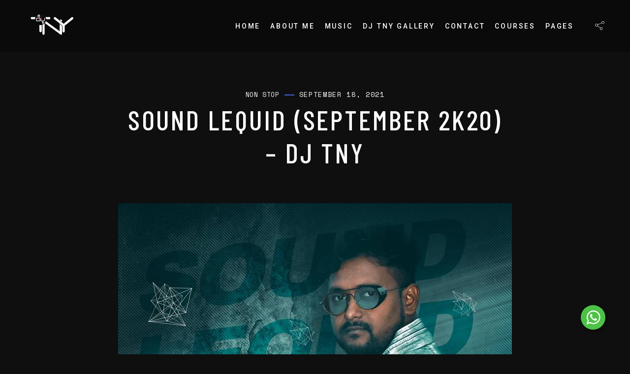

--- FILE ---
content_type: text/html; charset=UTF-8
request_url: https://www.djtny.in/sound-sep20/
body_size: 57871
content:
<!DOCTYPE html>
<html lang="en-US" prefix="og: https://ogp.me/ns#">
<head>
	<meta charset="UTF-8">
	<meta name="viewport" content="width=device-width, initial-scale=1.0">
	<link rel="profile" href="http://gmpg.org/xfn/11">
	<link rel="pingback" href="https://www.djtny.in/xmlrpc.php">
	
<!-- Search Engine Optimization by Rank Math - https://rankmath.com/ -->
<title>Sound Lequid (September 2k20) - Dj TNY - DJ TNY</title>
<meta name="description" content="Listen to Sound Lequid (September 2k20) - Dj TNY byDj TNY on hearthis.at"/>
<meta name="robots" content="index, follow, max-snippet:-1, max-video-preview:-1, max-image-preview:large"/>
<link rel="canonical" href="https://www.djtny.in/sound-sep20/" />
<meta property="og:locale" content="en_US" />
<meta property="og:type" content="article" />
<meta property="og:title" content="Sound Lequid (September 2k20) - Dj TNY - DJ TNY" />
<meta property="og:description" content="Listen to Sound Lequid (September 2k20) - Dj TNY byDj TNY on hearthis.at" />
<meta property="og:url" content="https://www.djtny.in/sound-sep20/" />
<meta property="og:site_name" content="DJ TNY" />
<meta property="article:section" content="Non Stop" />
<meta property="og:image" content="https://www.djtny.in/wp-content/uploads/2021/09/sound-lequid-september-2k20-dj-w800_q70_-1602416083013.jpg" />
<meta property="og:image:secure_url" content="https://www.djtny.in/wp-content/uploads/2021/09/sound-lequid-september-2k20-dj-w800_q70_-1602416083013.jpg" />
<meta property="og:image:width" content="800" />
<meta property="og:image:height" content="800" />
<meta property="og:image:alt" content="Sound Lequid (September 2k20) &#8211; Dj TNY" />
<meta property="og:image:type" content="image/jpeg" />
<meta property="article:published_time" content="2021-09-18T16:52:31+00:00" />
<meta name="twitter:card" content="summary_large_image" />
<meta name="twitter:title" content="Sound Lequid (September 2k20) - Dj TNY - DJ TNY" />
<meta name="twitter:description" content="Listen to Sound Lequid (September 2k20) - Dj TNY byDj TNY on hearthis.at" />
<meta name="twitter:image" content="https://www.djtny.in/wp-content/uploads/2021/09/sound-lequid-september-2k20-dj-w800_q70_-1602416083013.jpg" />
<meta name="twitter:label1" content="Written by" />
<meta name="twitter:data1" content="djtny" />
<meta name="twitter:label2" content="Time to read" />
<meta name="twitter:data2" content="Less than a minute" />
<script type="application/ld+json" class="rank-math-schema">{"@context":"https://schema.org","@graph":[{"@type":["Person","Organization"],"@id":"https://www.djtny.in/#person","name":"DJ TNY"},{"@type":"WebSite","@id":"https://www.djtny.in/#website","url":"https://www.djtny.in","name":"DJ TNY","publisher":{"@id":"https://www.djtny.in/#person"},"inLanguage":"en-US"},{"@type":"ImageObject","@id":"https://www.djtny.in/wp-content/uploads/2021/09/sound-lequid-september-2k20-dj-w800_q70_-1602416083013.jpg","url":"https://www.djtny.in/wp-content/uploads/2021/09/sound-lequid-september-2k20-dj-w800_q70_-1602416083013.jpg","width":"800","height":"800","inLanguage":"en-US"},{"@type":"WebPage","@id":"https://www.djtny.in/sound-sep20/#webpage","url":"https://www.djtny.in/sound-sep20/","name":"Sound Lequid (September 2k20) - Dj TNY - DJ TNY","datePublished":"2021-09-18T16:52:31+00:00","dateModified":"2021-09-18T16:52:31+00:00","isPartOf":{"@id":"https://www.djtny.in/#website"},"primaryImageOfPage":{"@id":"https://www.djtny.in/wp-content/uploads/2021/09/sound-lequid-september-2k20-dj-w800_q70_-1602416083013.jpg"},"inLanguage":"en-US"},{"@type":"Person","@id":"https://www.djtny.in/author/djtny/","name":"djtny","url":"https://www.djtny.in/author/djtny/","image":{"@type":"ImageObject","@id":"https://secure.gravatar.com/avatar/7c297f4959ca4b8d9adac534a15f833dab00a92d6698b717dab25c06a6eb0a48?s=96&amp;d=mm&amp;r=g","url":"https://secure.gravatar.com/avatar/7c297f4959ca4b8d9adac534a15f833dab00a92d6698b717dab25c06a6eb0a48?s=96&amp;d=mm&amp;r=g","caption":"djtny","inLanguage":"en-US"},"sameAs":["https://www.djtny.in"]},{"@type":"BlogPosting","headline":"Sound Lequid (September 2k20) - Dj TNY - DJ TNY","datePublished":"2021-09-18T16:52:31+00:00","dateModified":"2021-09-18T16:52:31+00:00","articleSection":"Non Stop","author":{"@id":"https://www.djtny.in/author/djtny/","name":"djtny"},"publisher":{"@id":"https://www.djtny.in/#person"},"description":"Listen to Sound Lequid (September 2k20) - Dj TNY byDj TNY on hearthis.at","name":"Sound Lequid (September 2k20) - Dj TNY - DJ TNY","@id":"https://www.djtny.in/sound-sep20/#richSnippet","isPartOf":{"@id":"https://www.djtny.in/sound-sep20/#webpage"},"image":{"@id":"https://www.djtny.in/wp-content/uploads/2021/09/sound-lequid-september-2k20-dj-w800_q70_-1602416083013.jpg"},"inLanguage":"en-US","mainEntityOfPage":{"@id":"https://www.djtny.in/sound-sep20/#webpage"}}]}</script>
<!-- /Rank Math WordPress SEO plugin -->

<link rel='dns-prefetch' href='//fonts.googleapis.com' />
<link rel="alternate" type="application/rss+xml" title="DJ TNY &raquo; Feed" href="https://www.djtny.in/feed/" />
<link rel="alternate" title="oEmbed (JSON)" type="application/json+oembed" href="https://www.djtny.in/wp-json/oembed/1.0/embed?url=https%3A%2F%2Fwww.djtny.in%2Fsound-sep20%2F" />
<link rel="alternate" title="oEmbed (XML)" type="text/xml+oembed" href="https://www.djtny.in/wp-json/oembed/1.0/embed?url=https%3A%2F%2Fwww.djtny.in%2Fsound-sep20%2F&#038;format=xml" />
<style id='wp-img-auto-sizes-contain-inline-css' type='text/css'>
img:is([sizes=auto i],[sizes^="auto," i]){contain-intrinsic-size:3000px 1500px}
/*# sourceURL=wp-img-auto-sizes-contain-inline-css */
</style>
<style id='wp-emoji-styles-inline-css' type='text/css'>

	img.wp-smiley, img.emoji {
		display: inline !important;
		border: none !important;
		box-shadow: none !important;
		height: 1em !important;
		width: 1em !important;
		margin: 0 0.07em !important;
		vertical-align: -0.1em !important;
		background: none !important;
		padding: 0 !important;
	}
/*# sourceURL=wp-emoji-styles-inline-css */
</style>
<style id='wp-block-library-inline-css' type='text/css'>
:root{--wp-block-synced-color:#7a00df;--wp-block-synced-color--rgb:122,0,223;--wp-bound-block-color:var(--wp-block-synced-color);--wp-editor-canvas-background:#ddd;--wp-admin-theme-color:#007cba;--wp-admin-theme-color--rgb:0,124,186;--wp-admin-theme-color-darker-10:#006ba1;--wp-admin-theme-color-darker-10--rgb:0,107,160.5;--wp-admin-theme-color-darker-20:#005a87;--wp-admin-theme-color-darker-20--rgb:0,90,135;--wp-admin-border-width-focus:2px}@media (min-resolution:192dpi){:root{--wp-admin-border-width-focus:1.5px}}.wp-element-button{cursor:pointer}:root .has-very-light-gray-background-color{background-color:#eee}:root .has-very-dark-gray-background-color{background-color:#313131}:root .has-very-light-gray-color{color:#eee}:root .has-very-dark-gray-color{color:#313131}:root .has-vivid-green-cyan-to-vivid-cyan-blue-gradient-background{background:linear-gradient(135deg,#00d084,#0693e3)}:root .has-purple-crush-gradient-background{background:linear-gradient(135deg,#34e2e4,#4721fb 50%,#ab1dfe)}:root .has-hazy-dawn-gradient-background{background:linear-gradient(135deg,#faaca8,#dad0ec)}:root .has-subdued-olive-gradient-background{background:linear-gradient(135deg,#fafae1,#67a671)}:root .has-atomic-cream-gradient-background{background:linear-gradient(135deg,#fdd79a,#004a59)}:root .has-nightshade-gradient-background{background:linear-gradient(135deg,#330968,#31cdcf)}:root .has-midnight-gradient-background{background:linear-gradient(135deg,#020381,#2874fc)}:root{--wp--preset--font-size--normal:16px;--wp--preset--font-size--huge:42px}.has-regular-font-size{font-size:1em}.has-larger-font-size{font-size:2.625em}.has-normal-font-size{font-size:var(--wp--preset--font-size--normal)}.has-huge-font-size{font-size:var(--wp--preset--font-size--huge)}.has-text-align-center{text-align:center}.has-text-align-left{text-align:left}.has-text-align-right{text-align:right}.has-fit-text{white-space:nowrap!important}#end-resizable-editor-section{display:none}.aligncenter{clear:both}.items-justified-left{justify-content:flex-start}.items-justified-center{justify-content:center}.items-justified-right{justify-content:flex-end}.items-justified-space-between{justify-content:space-between}.screen-reader-text{border:0;clip-path:inset(50%);height:1px;margin:-1px;overflow:hidden;padding:0;position:absolute;width:1px;word-wrap:normal!important}.screen-reader-text:focus{background-color:#ddd;clip-path:none;color:#444;display:block;font-size:1em;height:auto;left:5px;line-height:normal;padding:15px 23px 14px;text-decoration:none;top:5px;width:auto;z-index:100000}html :where(.has-border-color){border-style:solid}html :where([style*=border-top-color]){border-top-style:solid}html :where([style*=border-right-color]){border-right-style:solid}html :where([style*=border-bottom-color]){border-bottom-style:solid}html :where([style*=border-left-color]){border-left-style:solid}html :where([style*=border-width]){border-style:solid}html :where([style*=border-top-width]){border-top-style:solid}html :where([style*=border-right-width]){border-right-style:solid}html :where([style*=border-bottom-width]){border-bottom-style:solid}html :where([style*=border-left-width]){border-left-style:solid}html :where(img[class*=wp-image-]){height:auto;max-width:100%}:where(figure){margin:0 0 1em}html :where(.is-position-sticky){--wp-admin--admin-bar--position-offset:var(--wp-admin--admin-bar--height,0px)}@media screen and (max-width:600px){html :where(.is-position-sticky){--wp-admin--admin-bar--position-offset:0px}}

/*# sourceURL=wp-block-library-inline-css */
</style><style id='global-styles-inline-css' type='text/css'>
:root{--wp--preset--aspect-ratio--square: 1;--wp--preset--aspect-ratio--4-3: 4/3;--wp--preset--aspect-ratio--3-4: 3/4;--wp--preset--aspect-ratio--3-2: 3/2;--wp--preset--aspect-ratio--2-3: 2/3;--wp--preset--aspect-ratio--16-9: 16/9;--wp--preset--aspect-ratio--9-16: 9/16;--wp--preset--color--black: #000000;--wp--preset--color--cyan-bluish-gray: #abb8c3;--wp--preset--color--white: #ffffff;--wp--preset--color--pale-pink: #f78da7;--wp--preset--color--vivid-red: #cf2e2e;--wp--preset--color--luminous-vivid-orange: #ff6900;--wp--preset--color--luminous-vivid-amber: #fcb900;--wp--preset--color--light-green-cyan: #7bdcb5;--wp--preset--color--vivid-green-cyan: #00d084;--wp--preset--color--pale-cyan-blue: #8ed1fc;--wp--preset--color--vivid-cyan-blue: #0693e3;--wp--preset--color--vivid-purple: #9b51e0;--wp--preset--gradient--vivid-cyan-blue-to-vivid-purple: linear-gradient(135deg,rgb(6,147,227) 0%,rgb(155,81,224) 100%);--wp--preset--gradient--light-green-cyan-to-vivid-green-cyan: linear-gradient(135deg,rgb(122,220,180) 0%,rgb(0,208,130) 100%);--wp--preset--gradient--luminous-vivid-amber-to-luminous-vivid-orange: linear-gradient(135deg,rgb(252,185,0) 0%,rgb(255,105,0) 100%);--wp--preset--gradient--luminous-vivid-orange-to-vivid-red: linear-gradient(135deg,rgb(255,105,0) 0%,rgb(207,46,46) 100%);--wp--preset--gradient--very-light-gray-to-cyan-bluish-gray: linear-gradient(135deg,rgb(238,238,238) 0%,rgb(169,184,195) 100%);--wp--preset--gradient--cool-to-warm-spectrum: linear-gradient(135deg,rgb(74,234,220) 0%,rgb(151,120,209) 20%,rgb(207,42,186) 40%,rgb(238,44,130) 60%,rgb(251,105,98) 80%,rgb(254,248,76) 100%);--wp--preset--gradient--blush-light-purple: linear-gradient(135deg,rgb(255,206,236) 0%,rgb(152,150,240) 100%);--wp--preset--gradient--blush-bordeaux: linear-gradient(135deg,rgb(254,205,165) 0%,rgb(254,45,45) 50%,rgb(107,0,62) 100%);--wp--preset--gradient--luminous-dusk: linear-gradient(135deg,rgb(255,203,112) 0%,rgb(199,81,192) 50%,rgb(65,88,208) 100%);--wp--preset--gradient--pale-ocean: linear-gradient(135deg,rgb(255,245,203) 0%,rgb(182,227,212) 50%,rgb(51,167,181) 100%);--wp--preset--gradient--electric-grass: linear-gradient(135deg,rgb(202,248,128) 0%,rgb(113,206,126) 100%);--wp--preset--gradient--midnight: linear-gradient(135deg,rgb(2,3,129) 0%,rgb(40,116,252) 100%);--wp--preset--font-size--small: 13px;--wp--preset--font-size--medium: 20px;--wp--preset--font-size--large: 36px;--wp--preset--font-size--x-large: 42px;--wp--preset--spacing--20: 0.44rem;--wp--preset--spacing--30: 0.67rem;--wp--preset--spacing--40: 1rem;--wp--preset--spacing--50: 1.5rem;--wp--preset--spacing--60: 2.25rem;--wp--preset--spacing--70: 3.38rem;--wp--preset--spacing--80: 5.06rem;--wp--preset--shadow--natural: 6px 6px 9px rgba(0, 0, 0, 0.2);--wp--preset--shadow--deep: 12px 12px 50px rgba(0, 0, 0, 0.4);--wp--preset--shadow--sharp: 6px 6px 0px rgba(0, 0, 0, 0.2);--wp--preset--shadow--outlined: 6px 6px 0px -3px rgb(255, 255, 255), 6px 6px rgb(0, 0, 0);--wp--preset--shadow--crisp: 6px 6px 0px rgb(0, 0, 0);}:where(.is-layout-flex){gap: 0.5em;}:where(.is-layout-grid){gap: 0.5em;}body .is-layout-flex{display: flex;}.is-layout-flex{flex-wrap: wrap;align-items: center;}.is-layout-flex > :is(*, div){margin: 0;}body .is-layout-grid{display: grid;}.is-layout-grid > :is(*, div){margin: 0;}:where(.wp-block-columns.is-layout-flex){gap: 2em;}:where(.wp-block-columns.is-layout-grid){gap: 2em;}:where(.wp-block-post-template.is-layout-flex){gap: 1.25em;}:where(.wp-block-post-template.is-layout-grid){gap: 1.25em;}.has-black-color{color: var(--wp--preset--color--black) !important;}.has-cyan-bluish-gray-color{color: var(--wp--preset--color--cyan-bluish-gray) !important;}.has-white-color{color: var(--wp--preset--color--white) !important;}.has-pale-pink-color{color: var(--wp--preset--color--pale-pink) !important;}.has-vivid-red-color{color: var(--wp--preset--color--vivid-red) !important;}.has-luminous-vivid-orange-color{color: var(--wp--preset--color--luminous-vivid-orange) !important;}.has-luminous-vivid-amber-color{color: var(--wp--preset--color--luminous-vivid-amber) !important;}.has-light-green-cyan-color{color: var(--wp--preset--color--light-green-cyan) !important;}.has-vivid-green-cyan-color{color: var(--wp--preset--color--vivid-green-cyan) !important;}.has-pale-cyan-blue-color{color: var(--wp--preset--color--pale-cyan-blue) !important;}.has-vivid-cyan-blue-color{color: var(--wp--preset--color--vivid-cyan-blue) !important;}.has-vivid-purple-color{color: var(--wp--preset--color--vivid-purple) !important;}.has-black-background-color{background-color: var(--wp--preset--color--black) !important;}.has-cyan-bluish-gray-background-color{background-color: var(--wp--preset--color--cyan-bluish-gray) !important;}.has-white-background-color{background-color: var(--wp--preset--color--white) !important;}.has-pale-pink-background-color{background-color: var(--wp--preset--color--pale-pink) !important;}.has-vivid-red-background-color{background-color: var(--wp--preset--color--vivid-red) !important;}.has-luminous-vivid-orange-background-color{background-color: var(--wp--preset--color--luminous-vivid-orange) !important;}.has-luminous-vivid-amber-background-color{background-color: var(--wp--preset--color--luminous-vivid-amber) !important;}.has-light-green-cyan-background-color{background-color: var(--wp--preset--color--light-green-cyan) !important;}.has-vivid-green-cyan-background-color{background-color: var(--wp--preset--color--vivid-green-cyan) !important;}.has-pale-cyan-blue-background-color{background-color: var(--wp--preset--color--pale-cyan-blue) !important;}.has-vivid-cyan-blue-background-color{background-color: var(--wp--preset--color--vivid-cyan-blue) !important;}.has-vivid-purple-background-color{background-color: var(--wp--preset--color--vivid-purple) !important;}.has-black-border-color{border-color: var(--wp--preset--color--black) !important;}.has-cyan-bluish-gray-border-color{border-color: var(--wp--preset--color--cyan-bluish-gray) !important;}.has-white-border-color{border-color: var(--wp--preset--color--white) !important;}.has-pale-pink-border-color{border-color: var(--wp--preset--color--pale-pink) !important;}.has-vivid-red-border-color{border-color: var(--wp--preset--color--vivid-red) !important;}.has-luminous-vivid-orange-border-color{border-color: var(--wp--preset--color--luminous-vivid-orange) !important;}.has-luminous-vivid-amber-border-color{border-color: var(--wp--preset--color--luminous-vivid-amber) !important;}.has-light-green-cyan-border-color{border-color: var(--wp--preset--color--light-green-cyan) !important;}.has-vivid-green-cyan-border-color{border-color: var(--wp--preset--color--vivid-green-cyan) !important;}.has-pale-cyan-blue-border-color{border-color: var(--wp--preset--color--pale-cyan-blue) !important;}.has-vivid-cyan-blue-border-color{border-color: var(--wp--preset--color--vivid-cyan-blue) !important;}.has-vivid-purple-border-color{border-color: var(--wp--preset--color--vivid-purple) !important;}.has-vivid-cyan-blue-to-vivid-purple-gradient-background{background: var(--wp--preset--gradient--vivid-cyan-blue-to-vivid-purple) !important;}.has-light-green-cyan-to-vivid-green-cyan-gradient-background{background: var(--wp--preset--gradient--light-green-cyan-to-vivid-green-cyan) !important;}.has-luminous-vivid-amber-to-luminous-vivid-orange-gradient-background{background: var(--wp--preset--gradient--luminous-vivid-amber-to-luminous-vivid-orange) !important;}.has-luminous-vivid-orange-to-vivid-red-gradient-background{background: var(--wp--preset--gradient--luminous-vivid-orange-to-vivid-red) !important;}.has-very-light-gray-to-cyan-bluish-gray-gradient-background{background: var(--wp--preset--gradient--very-light-gray-to-cyan-bluish-gray) !important;}.has-cool-to-warm-spectrum-gradient-background{background: var(--wp--preset--gradient--cool-to-warm-spectrum) !important;}.has-blush-light-purple-gradient-background{background: var(--wp--preset--gradient--blush-light-purple) !important;}.has-blush-bordeaux-gradient-background{background: var(--wp--preset--gradient--blush-bordeaux) !important;}.has-luminous-dusk-gradient-background{background: var(--wp--preset--gradient--luminous-dusk) !important;}.has-pale-ocean-gradient-background{background: var(--wp--preset--gradient--pale-ocean) !important;}.has-electric-grass-gradient-background{background: var(--wp--preset--gradient--electric-grass) !important;}.has-midnight-gradient-background{background: var(--wp--preset--gradient--midnight) !important;}.has-small-font-size{font-size: var(--wp--preset--font-size--small) !important;}.has-medium-font-size{font-size: var(--wp--preset--font-size--medium) !important;}.has-large-font-size{font-size: var(--wp--preset--font-size--large) !important;}.has-x-large-font-size{font-size: var(--wp--preset--font-size--x-large) !important;}
/*# sourceURL=global-styles-inline-css */
</style>

<style id='classic-theme-styles-inline-css' type='text/css'>
/*! This file is auto-generated */
.wp-block-button__link{color:#fff;background-color:#32373c;border-radius:9999px;box-shadow:none;text-decoration:none;padding:calc(.667em + 2px) calc(1.333em + 2px);font-size:1.125em}.wp-block-file__button{background:#32373c;color:#fff;text-decoration:none}
/*# sourceURL=/wp-includes/css/classic-themes.min.css */
</style>
<link rel='stylesheet' id='contact-form-7-css' href='https://www.djtny.in/wp-content/plugins/contact-form-7/includes/css/styles.css?ver=6.0.6' type='text/css' media='all' />
<link rel='stylesheet' id='magnific-popup-css' href='https://www.djtny.in/wp-content/plugins/meloo-toolkit/options/toolkit/vendors/magnific-popup/magnific-popup.css?ver=6.9' type='text/css' media='all' />
<link rel='stylesheet' id='frontend-toolkit-css' href='https://www.djtny.in/wp-content/plugins/meloo-toolkit/options/toolkit/css/frontend-toolkit.css?ver=6.9' type='text/css' media='all' />
<link rel='stylesheet' id='rs-plugin-settings-css' href='https://www.djtny.in/wp-content/plugins/revslider/public/assets/css/rs6.css?ver=6.2.23' type='text/css' media='all' />
<style id='rs-plugin-settings-inline-css' type='text/css'>
#rs-demo-id {}
/*# sourceURL=rs-plugin-settings-inline-css */
</style>
<link rel='stylesheet' id='meloo-fonts-css' href='//fonts.googleapis.com/css?family=Barlow+Condensed%3A400%2C500%2C600%2C700%2C800%2C900%7CRoboto%3A300%2C300i%2C400%2C400i%2C500%2C500i%2C700%2C700i%2C900%2C900i%7CSpace+Mono%3A400%2C400i&#038;subset=latin-ext&#038;ver=1.0.0' type='text/css' media='all' />
<link rel='stylesheet' id='icomoon-css' href='https://www.djtny.in/wp-content/themes/meloo/icons/icomoon.css?ver=6.9' type='text/css' media='all' />
<link rel='stylesheet' id='Pe-icon-7-stroke-css' href='https://www.djtny.in/wp-content/themes/meloo/icons/Pe-icon-7-stroke.css?ver=6.9' type='text/css' media='all' />
<link rel='stylesheet' id='meloo-style-css' href='https://www.djtny.in/wp-content/themes/meloo/style.css?ver=6.9' type='text/css' media='all' />
<link rel='stylesheet' id='roboto-css' href='//fonts.googleapis.com/css?family=Roboto%3A100%2C100italic%2C300%2C300italic%2Cregular%2Citalic%2C500%2C500italic%2C700%2C700italic%2C900%2C900italic&#038;subset=latin-ext&#038;ver=2.9.6' type='text/css' media='all' />
<link rel='stylesheet' id='barlow-condensed-css' href='//fonts.googleapis.com/css?family=Barlow+Condensed%3Aregular%2C500%2C600%2C700%2C800%2C900&#038;subset=latin%2Clatin-ext&#038;ver=2.9.6' type='text/css' media='all' />
<link rel='stylesheet' id='space-mono-css' href='//fonts.googleapis.com/css?family=Space+Mono%3Aregular%2Citalic&#038;subset=latin%2Clatin-ext&#038;ver=2.9.6' type='text/css' media='all' />
<link rel='stylesheet' id='kc-general-css' href='https://www.djtny.in/wp-content/plugins/kingcomposer/assets/frontend/css/kingcomposer.min.css?ver=2.9.6' type='text/css' media='all' />
<link rel='stylesheet' id='kc-animate-css' href='https://www.djtny.in/wp-content/plugins/kingcomposer/assets/css/animate.css?ver=2.9.6' type='text/css' media='all' />
<link rel='stylesheet' id='kc-icon-1-css' href='https://www.djtny.in/wp-content/plugins/kingcomposer/assets/css/icons.css?ver=2.9.6' type='text/css' media='all' />
<script type="text/javascript" src="https://www.djtny.in/wp-includes/js/jquery/jquery.min.js?ver=3.7.1" id="jquery-core-js"></script>
<script type="text/javascript" src="https://www.djtny.in/wp-includes/js/jquery/jquery-migrate.min.js?ver=3.4.1" id="jquery-migrate-js"></script>
<script type="text/javascript" src="https://www.djtny.in/wp-content/plugins/revslider/public/assets/js/rbtools.min.js?ver=6.2.23" id="tp-tools-js"></script>
<script type="text/javascript" src="https://www.djtny.in/wp-content/plugins/revslider/public/assets/js/rs6.min.js?ver=6.2.23" id="revmin-js"></script>
<link rel="https://api.w.org/" href="https://www.djtny.in/wp-json/" /><link rel="alternate" title="JSON" type="application/json" href="https://www.djtny.in/wp-json/wp/v2/posts/1856" /><link rel="EditURI" type="application/rsd+xml" title="RSD" href="https://www.djtny.in/xmlrpc.php?rsd" />
<meta name="generator" content="WordPress 6.9" />
<link rel='shortlink' href='https://www.djtny.in/?p=1856' />
<script type="text/javascript">var kc_script_data={ajax_url:"https://www.djtny.in/wp-admin/admin-ajax.php"}</script><meta name="generator" content="Powered by Slider Revolution 6.2.23 - responsive, Mobile-Friendly Slider Plugin for WordPress with comfortable drag and drop interface." />
<link rel="icon" href="https://www.djtny.in/wp-content/uploads/2021/09/cropped-favicon-32x32.png" sizes="32x32" />
<link rel="icon" href="https://www.djtny.in/wp-content/uploads/2021/09/cropped-favicon-192x192.png" sizes="192x192" />
<link rel="apple-touch-icon" href="https://www.djtny.in/wp-content/uploads/2021/09/cropped-favicon-180x180.png" />
<meta name="msapplication-TileImage" content="https://www.djtny.in/wp-content/uploads/2021/09/cropped-favicon-270x270.png" />
<script type="text/javascript">function setREVStartSize(e){
			//window.requestAnimationFrame(function() {				 
				window.RSIW = window.RSIW===undefined ? window.innerWidth : window.RSIW;	
				window.RSIH = window.RSIH===undefined ? window.innerHeight : window.RSIH;	
				try {								
					var pw = document.getElementById(e.c).parentNode.offsetWidth,
						newh;
					pw = pw===0 || isNaN(pw) ? window.RSIW : pw;
					e.tabw = e.tabw===undefined ? 0 : parseInt(e.tabw);
					e.thumbw = e.thumbw===undefined ? 0 : parseInt(e.thumbw);
					e.tabh = e.tabh===undefined ? 0 : parseInt(e.tabh);
					e.thumbh = e.thumbh===undefined ? 0 : parseInt(e.thumbh);
					e.tabhide = e.tabhide===undefined ? 0 : parseInt(e.tabhide);
					e.thumbhide = e.thumbhide===undefined ? 0 : parseInt(e.thumbhide);
					e.mh = e.mh===undefined || e.mh=="" || e.mh==="auto" ? 0 : parseInt(e.mh,0);		
					if(e.layout==="fullscreen" || e.l==="fullscreen") 						
						newh = Math.max(e.mh,window.RSIH);					
					else{					
						e.gw = Array.isArray(e.gw) ? e.gw : [e.gw];
						for (var i in e.rl) if (e.gw[i]===undefined || e.gw[i]===0) e.gw[i] = e.gw[i-1];					
						e.gh = e.el===undefined || e.el==="" || (Array.isArray(e.el) && e.el.length==0)? e.gh : e.el;
						e.gh = Array.isArray(e.gh) ? e.gh : [e.gh];
						for (var i in e.rl) if (e.gh[i]===undefined || e.gh[i]===0) e.gh[i] = e.gh[i-1];
											
						var nl = new Array(e.rl.length),
							ix = 0,						
							sl;					
						e.tabw = e.tabhide>=pw ? 0 : e.tabw;
						e.thumbw = e.thumbhide>=pw ? 0 : e.thumbw;
						e.tabh = e.tabhide>=pw ? 0 : e.tabh;
						e.thumbh = e.thumbhide>=pw ? 0 : e.thumbh;					
						for (var i in e.rl) nl[i] = e.rl[i]<window.RSIW ? 0 : e.rl[i];
						sl = nl[0];									
						for (var i in nl) if (sl>nl[i] && nl[i]>0) { sl = nl[i]; ix=i;}															
						var m = pw>(e.gw[ix]+e.tabw+e.thumbw) ? 1 : (pw-(e.tabw+e.thumbw)) / (e.gw[ix]);					
						newh =  (e.gh[ix] * m) + (e.tabh + e.thumbh);
					}				
					if(window.rs_init_css===undefined) window.rs_init_css = document.head.appendChild(document.createElement("style"));					
					document.getElementById(e.c).height = newh+"px";
					window.rs_init_css.innerHTML += "#"+e.c+"_wrapper { height: "+newh+"px }";				
				} catch(e){
					console.log("Failure at Presize of Slider:" + e)
				}					   
			//});
		  };</script>
<style id="kirki-inline-styles">#nav-sidebar ul li a:hover,#reply-title small:hover,.color,.comment .author a:hover,.comment .reply a,.error404 .big-text,.logged-in-as a:hover,.mfp-arrow:hover,.mfp-close:hover:after,.post-header.hero .post-meta-bottom a:hover,.rt-newsletter-input-wrap:after,.rt-recent-posts .rp-caption h4 a:hover,.rt-recent-posts.rt-show-thumbs .rp-caption,.sp-tracklist .track.sp-error .status-icon,.sticky .post-title:before,.testi-slider li .front-layer .text .name,.widget a:hover,.widget li a:hover,.widget table#wp-calendar #next a:hover,.widget table#wp-calendar #prev a:hover,.widget_archive li a:hover,.widget_categories li a:hover,.widget_links li a:hover,.widget_meta li a:hover,.widget_nav_menu_2 li a:before,.widget_pages li a:hover,.widget_recent_comments li a:hover,.widget_recent_entries li a:hover,.widget_search #searchform #searchsubmit i:hover,a,div.wpcf7-acceptance-missing,div.wpcf7-validation-errors{color:#4063e6;}#icon-nav .shop-items-count,#payment ul li input[type="radio"]:checked:after,#scamp_player.paused .sp-position,#search-block #searchform #s,#sp-empty-queue,.attachment-post-link a:hover,.badge.free,.btn,.btn.btn-dark:hover,.btn.btn-grey:hover,.btn.btn-light:hover,.button-hidden-layer,.form-submit #submit,.kc-event-countdown-header span:first-child:after,.kc-posts-slider.owl-theme .owl-pagination .owl-page:hover,.kc-share-buttons a.micro-share:hover,.meta-tags a:hover,.module .post-date:before,.module-event-2 .event-name:before,.module.module-gallery-1 .images-number:before,.post-meta-top .date:before,.single-meloo_gallery .page-header .gallery-cats:after,.sp-content-progress .sp-content-position,.sp-progress .sp-position,.sp-track.paused,.sp-track.playing,.subscribe-form .subscribe-email,.subscribe-form .subscribe-submit:hover,.track-details-1 li .value a.micro-share:hover,.wft-actions .sp-play-track:hover,.widget .button,.widget button,.widget input[type="button"],.widget input[type="reset"],.widget input[type="submit"],.widget_tag_cloud .tagcloud a:hover,.woocommerce #respond input#submit,.woocommerce #respond input#submit.alt,.woocommerce a.button,.woocommerce a.button.alt,.woocommerce button.button,.woocommerce button.button.alt,.woocommerce div.product form.cart .button,.woocommerce input.button,.woocommerce input.button.alt,a.micro-btn,button,button.btn-dark:hover,button.btn-grey:hover,button.btn-light:hover,input[type="submit"],input[type="submit"].btn-dark:hover,input[type="submit"].btn-grey:hover,input[type="submit"].btn-light:hover{background-color:#4063e6;}#nprogress .bar,.arrow-nav,.module-event-1 .module-inner:hover,.owl-nav-arrows.owl-theme .owl-controls .owl-buttons div,.testi-slider li .front-layer:before{background:#4063e6;}::selection{background:#4063e6;}#icon-nav .nav-player-btn.status-playing .circle{stroke:#4063e6;}#nav-main > ul > li > a:not(.module-link):before,.cats-style .cat:before,.module-4:hover,.module-music-2:hover,.post-meta-top .date:before,.woocommerce div.product .woocommerce-tabs ul.tabs li.active a,div.wpcf7-acceptance-missing,div.wpcf7-validation-errors,input:focus,select:focus,textarea:focus{border-color:#4063e6;}.testi-slider li .front-layer .text{border-left-color:#4063e6;}</style>	<meta name="google-site-verification" content="DgY5nyZdvF4VfCsGAfCNTV4q_6G6rjLGjyl9ooT7SKo" />
<link rel='stylesheet' id='su-shortcodes-css' href='https://www.djtny.in/wp-content/plugins/shortcodes-ultimate/includes/css/shortcodes.css?ver=7.4.0' type='text/css' media='all' />
</head>
<body class="wp-singular post-template-default single single-post postid-1856 single-format-standard wp-theme-meloo kc-css-system dark-scheme hero-disabled lazyload" data-page_id="1856" data-wp_title="Sound Lequid (September 2k20) - Dj TNY - DJ TNY">


    
<div id="header-wrap">
    <div id="header" class="header header-transparent dark-scheme-el">

        <!-- Search --> 
        <div id="search-block">
            <form method="get" id="searchform" class="searchform" action="https://www.djtny.in/">
	<fieldset>
		<span class="search-input-wrap">
			<input type="text" placeholder="Search..." value="" name="s" id="s" />
		</span>
		<button type="submit" id="searchsubmit"><i class="icon icon-search"></i></button>
	</fieldset>

</form>        </div>
        <!-- /search -->

        <!-- Social --> 
        <div id="social-block">
            <h6 class="social-title trans-10 show-fx">Follow Me</h6>
            <div class="social-icons trans-10 show-fx delay-01">
                <a href="https://www.facebook.com/DjTNYofficial" class="circle-btn">
                <svg class="circle-svg" width="50" height="50" viewBox="0 0 50 50">
                    <circle class="circle" cx="25" cy="25" r="23" stroke="#fff" stroke-width="1" fill="none"></circle>
                </svg>
                <span class="icon icon-facebook"></span>
            </a><a href="https://www.instagram.com/officialdjtny/" class="circle-btn">
                <svg class="circle-svg" width="50" height="50" viewBox="0 0 50 50">
                    <circle class="circle" cx="25" cy="25" r="23" stroke="#fff" stroke-width="1" fill="none"></circle>
                </svg>
                <span class="icon icon-instagram"></span>
            </a><a href="https://twitter.com/officialdjtny" class="circle-btn">
                <svg class="circle-svg" width="50" height="50" viewBox="0 0 50 50">
                    <circle class="circle" cx="25" cy="25" r="23" stroke="#fff" stroke-width="1" fill="none"></circle>
                </svg>
                <span class="icon icon-twitter"></span>
            </a><a href="https://www.youtube.com/DjTNY" class="circle-btn">
                <svg class="circle-svg" width="50" height="50" viewBox="0 0 50 50">
                    <circle class="circle" cx="25" cy="25" r="23" stroke="#fff" stroke-width="1" fill="none"></circle>
                </svg>
                <span class="icon icon-youtube"></span>
            </a><a href="https://soundcloud.com/djtnyofficial" class="circle-btn">
                <svg class="circle-svg" width="50" height="50" viewBox="0 0 50 50">
                    <circle class="circle" cx="25" cy="25" r="23" stroke="#fff" stroke-width="1" fill="none"></circle>
                </svg>
                <span class="icon icon-soundcloud"></span>
            </a><a href="https://open.spotify.com/artist/4THYGQsQxcqwnfCCoHH1a5" class="circle-btn">
                <svg class="circle-svg" width="50" height="50" viewBox="0 0 50 50">
                    <circle class="circle" cx="25" cy="25" r="23" stroke="#fff" stroke-width="1" fill="none"></circle>
                </svg>
                <span class="icon icon-spotify"></span>
            </a><a href="https://music.apple.com/in/artist/dj-tny/1333066191" class="circle-btn">
                <svg class="circle-svg" width="50" height="50" viewBox="0 0 50 50">
                    <circle class="circle" cx="25" cy="25" r="23" stroke="#fff" stroke-width="1" fill="none"></circle>
                </svg>
                <span class="icon icon-itunes-filled"></span>
            </a><a href="https://music.amazon.in/artists/B078X1V5F5/dj-tny" class="circle-btn">
                <svg class="circle-svg" width="50" height="50" viewBox="0 0 50 50">
                    <circle class="circle" cx="25" cy="25" r="23" stroke="#fff" stroke-width="1" fill="none"></circle>
                </svg>
                <span class="icon icon-amazon"></span>
            </a>            </div>
            
        </div>
        <!-- /share icons -->

        <!-- Nav Block --> 
        <div class="nav-block">
            <div class="nav-container">

                <!-- Logo -->
                <div id="site-logo" class="header-logo">
                    <a href="https://www.djtny.in/" class="theme-logo has-logo-hero"><img src="https://www.djtny.in/wp-content/uploads/2021/09/logo.png" class="theme-logo-img" alt="Logo Image"><img src="https://www.djtny.in/wp-content/uploads/2021/09/logo.png" class="theme-logo-hero-img" alt="Logo Image"></a>                </div>
                
                <!-- Icon nav -->
                <div id="icon-nav">
                    <ul>
                        <li class="responsive-trigger-wrap"><a href="#" class="circle-btn responsive-trigger">
                            <svg class="circle-svg" width="40" height="40" viewBox="0 0 50 50">
                                <circle class="circle" cx="25" cy="25" r="23" stroke="#fff" stroke-width="1" fill="none"></circle>
                            </svg>
                            <span class="icon"></span>
                            </a>
                        </li>
                                                <!-- Cart -->
                                                                                                <li class="social-trigger-wrap"><a id="nav-social" class="circle-btn">
                            <svg class="circle-svg" width="40" height="40" viewBox="0 0 50 50">
                                <circle class="circle" cx="25" cy="25" r="23" stroke="#fff" stroke-width="1" fill="none"></circle>
                            </svg>
                            <span class="pe-7s-share"></span>
                            </a>
                        </li>
                                            </ul>
                </div>
                
                <!-- Main navs -->
                                    <nav id="nav-main" class="nav-horizontal">
                        <ul id="menu-main-menu" class="menu"><li id="menu-item-1217" class="menu-item menu-item-type-custom menu-item-object-custom menu-item-1217"><a href="/">Home</a></li>
<li id="menu-item-1685" class="menu-item menu-item-type-post_type menu-item-object-page menu-item-1685"><a href="https://www.djtny.in/about-me/">About Me</a></li>
<li id="menu-item-1686" class="menu-item menu-item-type-custom menu-item-object-custom menu-item-has-children menu-item-1686"><a href="#">Music</a>
<ul class="sub-menu">
	<li id="menu-item-1689" class="menu-item menu-item-type-taxonomy menu-item-object-category menu-item-1689"><a href="https://www.djtny.in/singles/">Singles</a></li>
	<li id="menu-item-1687" class="menu-item menu-item-type-taxonomy menu-item-object-category menu-item-1687"><a href="https://www.djtny.in/album/">Album</a></li>
	<li id="menu-item-1688" class="menu-item menu-item-type-taxonomy menu-item-object-category menu-item-1688"><a href="https://www.djtny.in/original/">Original</a></li>
	<li id="menu-item-1788" class="menu-item menu-item-type-taxonomy menu-item-object-category current-post-ancestor current-menu-parent current-post-parent menu-item-1788"><a href="https://www.djtny.in/nonstop/">Non Stop</a></li>
	<li id="menu-item-2132" class="menu-item menu-item-type-taxonomy menu-item-object-category menu-item-2132"><a href="https://www.djtny.in/mashup/">Mashup</a></li>
</ul>
</li>
<li id="menu-item-2078" class="menu-item menu-item-type-post_type menu-item-object-page menu-item-2078"><a href="https://www.djtny.in/gallery/">Dj TNY Gallery</a></li>
<li id="menu-item-1684" class="menu-item menu-item-type-post_type menu-item-object-page menu-item-1684"><a href="https://www.djtny.in/contact/">Contact</a></li>
<li id="menu-item-2362" class="menu-item menu-item-type-custom menu-item-object-custom menu-item-has-children menu-item-2362"><a href="#">Courses</a>
<ul class="sub-menu">
	<li id="menu-item-2363" class="menu-item menu-item-type-post_type menu-item-object-page menu-item-2363"><a href="https://www.djtny.in/music-production-course-in-kolkata-dj-tnys-music-extract/">Music Production Course in Kolkata | DJ TNY’s Music Extract</a></li>
	<li id="menu-item-2364" class="menu-item menu-item-type-post_type menu-item-object-page menu-item-2364"><a href="https://www.djtny.in/professional-dj-course-in-kolkata-dj-tnys-music-extract/">Professional DJ Course in Kolkata | DJ TNY’s Music Extract</a></li>
</ul>
</li>
<li id="menu-item-2057" class="menu-item menu-item-type-custom menu-item-object-custom menu-item-has-children menu-item-2057"><a href="#">Pages</a>
<ul class="sub-menu">
	<li id="menu-item-2059" class="menu-item menu-item-type-post_type menu-item-object-page menu-item-2059"><a href="https://www.djtny.in/disclaimer/">Disclaimer</a></li>
	<li id="menu-item-2058" class="menu-item menu-item-type-post_type menu-item-object-page menu-item-privacy-policy menu-item-2058"><a href="https://www.djtny.in/privacy-policy/">Privacy Policy</a></li>
	<li id="menu-item-2060" class="menu-item menu-item-type-post_type menu-item-object-page menu-item-2060"><a href="https://www.djtny.in/terms-of-service/">Terms of Service</a></li>
</ul>
</li>
</ul>                    </nav>
                                
            </div>
        </div>
    </div>
</div>

<div id="slidebar" class="dark-scheme-el">
    <div class="slidebar-block">
        <div class="slidebar-content">
            <div class="slidebar-close-block">
                <a href="#" id="slidebar-close"></a>
            </div>
            <div class="slidebar-logo-block">
                <div id="slidebar-logo">
                    <a href="https://www.djtny.in/"><img src="https://www.djtny.in/wp-content/uploads/2021/09/logo.png" class="theme-logo-img" alt="Logo Image"></a>                 </div>
            </div>
                        
            <nav id="nav-sidebar">
                <ul id="menu-main-menu-1" class="menu"><li class="menu-item menu-item-type-custom menu-item-object-custom menu-item-1217"><a href="/">Home</a></li>
<li class="menu-item menu-item-type-post_type menu-item-object-page menu-item-1685"><a href="https://www.djtny.in/about-me/">About Me</a></li>
<li class="menu-item menu-item-type-custom menu-item-object-custom menu-item-has-children menu-item-1686"><a href="#">Music</a>
<ul class="sub-menu">
	<li class="menu-item menu-item-type-taxonomy menu-item-object-category menu-item-1689"><a href="https://www.djtny.in/singles/">Singles</a></li>
	<li class="menu-item menu-item-type-taxonomy menu-item-object-category menu-item-1687"><a href="https://www.djtny.in/album/">Album</a></li>
	<li class="menu-item menu-item-type-taxonomy menu-item-object-category menu-item-1688"><a href="https://www.djtny.in/original/">Original</a></li>
	<li class="menu-item menu-item-type-taxonomy menu-item-object-category current-post-ancestor current-menu-parent current-post-parent menu-item-1788"><a href="https://www.djtny.in/nonstop/">Non Stop</a></li>
	<li class="menu-item menu-item-type-taxonomy menu-item-object-category menu-item-2132"><a href="https://www.djtny.in/mashup/">Mashup</a></li>
</ul>
</li>
<li class="menu-item menu-item-type-post_type menu-item-object-page menu-item-2078"><a href="https://www.djtny.in/gallery/">Dj TNY Gallery</a></li>
<li class="menu-item menu-item-type-post_type menu-item-object-page menu-item-1684"><a href="https://www.djtny.in/contact/">Contact</a></li>
<li class="menu-item menu-item-type-custom menu-item-object-custom menu-item-has-children menu-item-2362"><a href="#">Courses</a>
<ul class="sub-menu">
	<li class="menu-item menu-item-type-post_type menu-item-object-page menu-item-2363"><a href="https://www.djtny.in/music-production-course-in-kolkata-dj-tnys-music-extract/">Music Production Course in Kolkata | DJ TNY’s Music Extract</a></li>
	<li class="menu-item menu-item-type-post_type menu-item-object-page menu-item-2364"><a href="https://www.djtny.in/professional-dj-course-in-kolkata-dj-tnys-music-extract/">Professional DJ Course in Kolkata | DJ TNY’s Music Extract</a></li>
</ul>
</li>
<li class="menu-item menu-item-type-custom menu-item-object-custom menu-item-has-children menu-item-2057"><a href="#">Pages</a>
<ul class="sub-menu">
	<li class="menu-item menu-item-type-post_type menu-item-object-page menu-item-2059"><a href="https://www.djtny.in/disclaimer/">Disclaimer</a></li>
	<li class="menu-item menu-item-type-post_type menu-item-object-page menu-item-privacy-policy menu-item-2058"><a rel="privacy-policy" href="https://www.djtny.in/privacy-policy/">Privacy Policy</a></li>
	<li class="menu-item menu-item-type-post_type menu-item-object-page menu-item-2060"><a href="https://www.djtny.in/terms-of-service/">Terms of Service</a></li>
</ul>
</li>
</ul>            </nav>

        </div>
    </div>
     
</div> <!-- #slidebar -->


<div class="site">
    <div id="ajax-container">
                <div id="ajax-content" style="">



<div class="content has-navigation post-template-simple featured-extended">

	<div class="container small">
		<div class="main">

			
				<!-- Post Header: Simple -->
				<div class="post-header post-simple-header simple">
					
<div class="post-meta-top">
    <div class="post-header-cats cats-style">
    	<a class="cat cat-125" href="https://www.djtny.in/nonstop/" title="View posts from category"><span class="cat-inner">Non Stop</span></a>    </div><span class="date">September 18, 2021</span>
</div>
<h1>Sound Lequid (September 2k20) &#8211; Dj TNY</h1>
				</div>

			
							
					<div class="featured-block">

	<img class="lazy " src="https://www.djtny.in/wp-content/themes/meloo/images/no-thumb/content.png" data-src="https://www.djtny.in/wp-content/uploads/2021/09/sound-lequid-september-2k20-dj-w800_q70_-1602416083013.jpg" width="800" height="800"  alt="Post Image" >

	</div>

								
		        <!-- Single post block -->
				<div class="single-post-block"> 
						
					
					<article id="post-1856" class="single-post post-1856 post type-post status-publish format-standard has-post-thumbnail hentry category-nonstop">

						<!-- Content Block -->
						<p><center><br />
<iframe scrolling="no" id="hearthis_at_track_5201651" width="100%" height="150" src="https://app.hearthis.at/embed/5201651/transparent_black/?hcolor=&#038;color=&#038;style=2&#038;block_size=2&#038;block_space=1&#038;background=1&#038;waveform=0&#038;cover=0&#038;autoplay=0&#038;css=" frameborder="0" allowtransparency allow="autoplay"></p>
<p>Listen to <a href="https://hearthis.at/djtnyofficial/sound-lequid-september-2k20-dj-tny/" target="_blank" rel="noopener">Sound Lequid (September 2k20) &#8211; Dj TNY</a> <span>by</span><a href="https://hearthis.at/djtnyofficial/" target="_blank" rel="noopener">Dj TNY</a> <span>on</span> <a href="https://hearthis.at/" target="_blank" rel="noopener">hearthis.at</a></p>
<p></iframe></center><br />
<div class="su-youtube su-u-responsive-media-yes"><iframe width="600" height="400" src="https://www.youtube.com/embed/YrgPKgcg2EU?" frameborder="0" allowfullscreen allow="autoplay; encrypted-media; picture-in-picture" title=""></iframe></div>
<p><center><a href="https://www.mediafire.com/file/9gdpn2hf4hefghr/Sound_Lequid_%2528September_2k20%2529_-_Dj_TNY_%2528hearthis.at%2529.mp3/file" class="su-button su-button-style-flat" style="color:#FFFFFF;background-color:#2D89EF;border-color:#246ec0;border-radius:8px" target="_blank" rel="noopener noreferrer"><span style="color:#FFFFFF;padding:0px 22px;font-size:17px;line-height:34px;border-color:#6cadf4;border-radius:8px;text-shadow:none"> Download Mp3</span></a></center><div class="su-spacer" style="height:20px"></div>

					</article>

				</div> <!-- .single post block -->
			

						
						<!-- /comments -->
		</div> 
		<!-- /main -->
	
		
	</div> <!-- .container -->
	
			<nav class="navigation post-navigation">
		<div class="nav-links">
			<span class="post-nav-inner"><a href="https://www.djtny.in/yamma-yamma/" class="prev-link"><span class="nav-desc"><span class="nav-direction">Previous</span><span class="nav-title">Yamma Yamma (2k20 Remix) &#8211; Dj TNY &#038; SUBHAM MAITY</span></span><span class="post-nav-preview lazy" data-src="https://www.djtny.in/wp-content/uploads/2021/09/yamma-yamma-2k20-remix-dj-tny-w800_q70_-1597668223573.jpg"></span></a></span><span class="post-nav-inner"><a href="https://www.djtny.in/sound-oct20/" class="next-link"><span class="post-nav-preview lazy" data-src="https://www.djtny.in/wp-content/uploads/2021/09/sound-lequid-october-2k20-dj-t-w800_q70_-1603444929381.jpg"></span><span class="nav-desc"><span class="nav-direction">Next</span><span class="nav-title">Sound Lequid (October 2k20) &#8211; Dj TNY &#8211; Durga Pujo Special</span></span></a></span>		</div><!-- .nav-links -->
	</nav><!-- .navigation -->
		   
</div> <!-- .content -->


        </div><!-- #ajax content -->
    </div><!-- #ajax container -->

        <div class="container-full kc-footer-section">
            </div>
    
    <!-- Footer container -->
    <footer class="footer dark-scheme-el">
        <!-- container -->
        <div class="container">
            <div class="footer-social social-icons">
            <a href="https://www.facebook.com/DjTNYofficial" class="circle-btn">
                <svg class="circle-svg" width="50" height="50" viewBox="0 0 50 50">
                    <circle class="circle" cx="25" cy="25" r="23" stroke="#fff" stroke-width="1" fill="none"></circle>
                </svg>
                <span class="icon icon-facebook"></span>
            </a><a href="https://www.instagram.com/officialdjtny/" class="circle-btn">
                <svg class="circle-svg" width="50" height="50" viewBox="0 0 50 50">
                    <circle class="circle" cx="25" cy="25" r="23" stroke="#fff" stroke-width="1" fill="none"></circle>
                </svg>
                <span class="icon icon-instagram"></span>
            </a><a href="https://twitter.com/officialdjtny" class="circle-btn">
                <svg class="circle-svg" width="50" height="50" viewBox="0 0 50 50">
                    <circle class="circle" cx="25" cy="25" r="23" stroke="#fff" stroke-width="1" fill="none"></circle>
                </svg>
                <span class="icon icon-twitter"></span>
            </a><a href="https://www.youtube.com/DjTNY" class="circle-btn">
                <svg class="circle-svg" width="50" height="50" viewBox="0 0 50 50">
                    <circle class="circle" cx="25" cy="25" r="23" stroke="#fff" stroke-width="1" fill="none"></circle>
                </svg>
                <span class="icon icon-youtube"></span>
            </a><a href="https://soundcloud.com/djtnyofficial" class="circle-btn">
                <svg class="circle-svg" width="50" height="50" viewBox="0 0 50 50">
                    <circle class="circle" cx="25" cy="25" r="23" stroke="#fff" stroke-width="1" fill="none"></circle>
                </svg>
                <span class="icon icon-soundcloud"></span>
            </a><a href="https://open.spotify.com/artist/4THYGQsQxcqwnfCCoHH1a5" class="circle-btn">
                <svg class="circle-svg" width="50" height="50" viewBox="0 0 50 50">
                    <circle class="circle" cx="25" cy="25" r="23" stroke="#fff" stroke-width="1" fill="none"></circle>
                </svg>
                <span class="icon icon-spotify"></span>
            </a><a href="https://music.apple.com/in/artist/dj-tny/1333066191" class="circle-btn">
                <svg class="circle-svg" width="50" height="50" viewBox="0 0 50 50">
                    <circle class="circle" cx="25" cy="25" r="23" stroke="#fff" stroke-width="1" fill="none"></circle>
                </svg>
                <span class="icon icon-itunes-filled"></span>
            </a><a href="https://music.amazon.in/artists/B078X1V5F5/dj-tny" class="circle-btn">
                <svg class="circle-svg" width="50" height="50" viewBox="0 0 50 50">
                    <circle class="circle" cx="25" cy="25" r="23" stroke="#fff" stroke-width="1" fill="none"></circle>
                </svg>
                <span class="icon icon-amazon"></span>
            </a>            </div>
            <div class="footer-note">
                © Copyright 2021 <a href="/">DJ TNY</a> | All Right Reserved.<br />
Development by <a href="https://www.hostlite.in/">HostLite</a>            </div>
        </div> <!-- .container -->
    </footer><!-- .footer -->
</div><!-- .site -->


<script>
    var url = 'https://wati-integration-service.clare.ai/ShopifyWidget/shopifyWidget.js?86424';
    var s = document.createElement('script');
    s.type = 'text/javascript';
    s.async = true;
    s.src = url;
    var options = {
  "enabled":true,
  "chatButtonSetting":{
      "backgroundColor":"#4dc247",
      "ctaText":"",
      "borderRadius":"25",
      "marginLeft":"0",
      "marginBottom":"50",
      "marginRight":"50",
      "position":"right"
  },
  "brandSetting":{
      "brandName":"Dj TNY",
      "brandSubTitle":"Official Music Producer & Dj",
      "brandImg":"https://www.djtny.in/wp-content/uploads/2021/09/logo.png",
      "welcomeText":"",
      "messageText":"",
      "backgroundColor":"#0a5f54",
      "ctaText":"Start Chat",
      "borderRadius":"25",
      "autoShow":false,
      "phoneNumber":"919836796664"
  }
};
    s.onload = function() {
        CreateWhatsappChatWidget(options);
    };
    var x = document.getElementsByTagName('script')[0];
    x.parentNode.insertBefore(s, x);
</script>


<script type="speculationrules">
{"prefetch":[{"source":"document","where":{"and":[{"href_matches":"/*"},{"not":{"href_matches":["/wp-*.php","/wp-admin/*","/wp-content/uploads/*","/wp-content/*","/wp-content/plugins/*","/wp-content/themes/meloo/*","/*\\?(.+)"]}},{"not":{"selector_matches":"a[rel~=\"nofollow\"]"}},{"not":{"selector_matches":".no-prefetch, .no-prefetch a"}}]},"eagerness":"conservative"}]}
</script>
<script type="text/javascript" src="https://www.djtny.in/wp-includes/js/dist/hooks.min.js?ver=dd5603f07f9220ed27f1" id="wp-hooks-js"></script>
<script type="text/javascript" src="https://www.djtny.in/wp-includes/js/dist/i18n.min.js?ver=c26c3dc7bed366793375" id="wp-i18n-js"></script>
<script type="text/javascript" id="wp-i18n-js-after">
/* <![CDATA[ */
wp.i18n.setLocaleData( { 'text direction\u0004ltr': [ 'ltr' ] } );
//# sourceURL=wp-i18n-js-after
/* ]]> */
</script>
<script type="text/javascript" src="https://www.djtny.in/wp-content/plugins/contact-form-7/includes/swv/js/index.js?ver=6.0.6" id="swv-js"></script>
<script type="text/javascript" id="contact-form-7-js-before">
/* <![CDATA[ */
var wpcf7 = {
    "api": {
        "root": "https:\/\/www.djtny.in\/wp-json\/",
        "namespace": "contact-form-7\/v1"
    },
    "cached": 1
};
//# sourceURL=contact-form-7-js-before
/* ]]> */
</script>
<script type="text/javascript" src="https://www.djtny.in/wp-content/plugins/contact-form-7/includes/js/index.js?ver=6.0.6" id="contact-form-7-js"></script>
<script type="text/javascript" src="https://www.djtny.in/wp-content/plugins/meloo-toolkit/options/toolkit/js/frontend-toolkit-pack.min.js?ver=6.9" id="kc-addons-plugins-js"></script>
<script type="text/javascript" src="https://www.djtny.in/wp-content/plugins/meloo-toolkit/options/toolkit/js/frontend-toolkit.min.js?ver=6.9" id="kc-addons-js"></script>
<script type="text/javascript" src="https://www.djtny.in/wp-content/themes/meloo/js/anime.min.js?ver=6.9" id="anime-js"></script>
<script type="text/javascript" src="https://www.djtny.in/wp-content/themes/meloo/js/helpers.min.js?ver=6.9" id="meloo-helpers-js"></script>
<script type="text/javascript" src="https://www.djtny.in/wp-content/themes/meloo/js/jquery.lazy.min.js?ver=6.9" id="lazy-load-js"></script>
<script type="text/javascript" src="https://www.djtny.in/wp-content/themes/meloo/js/resize-sensor.min.js?ver=6.9" id="resize-sensor-js"></script>
<script type="text/javascript" src="https://www.djtny.in/wp-includes/js/imagesloaded.min.js?ver=5.0.0" id="imagesloaded-js"></script>
<script type="text/javascript" id="meloo-theme-scripts-js-extra">
/* <![CDATA[ */
var controls_vars = {"ajaxed":"0","theme_uri":"https://www.djtny.in/wp-content/themes/meloo"};
var ajax_action = {"ajaxurl":"https://www.djtny.in/wp-admin/admin-ajax.php","ajax_nonce":"ea32111b2b"};
//# sourceURL=meloo-theme-scripts-js-extra
/* ]]> */
</script>
<script type="text/javascript" src="https://www.djtny.in/wp-content/themes/meloo/js/theme.js?ver=6.9" id="meloo-theme-scripts-js"></script>
<script type="text/javascript" src="https://www.djtny.in/wp-content/plugins/kingcomposer/assets/frontend/js/kingcomposer.min.js?ver=2.9.6" id="kc-front-scripts-js"></script>
<script id="wp-emoji-settings" type="application/json">
{"baseUrl":"https://s.w.org/images/core/emoji/17.0.2/72x72/","ext":".png","svgUrl":"https://s.w.org/images/core/emoji/17.0.2/svg/","svgExt":".svg","source":{"concatemoji":"https://www.djtny.in/wp-includes/js/wp-emoji-release.min.js?ver=6.9"}}
</script>
<script type="module">
/* <![CDATA[ */
/*! This file is auto-generated */
const a=JSON.parse(document.getElementById("wp-emoji-settings").textContent),o=(window._wpemojiSettings=a,"wpEmojiSettingsSupports"),s=["flag","emoji"];function i(e){try{var t={supportTests:e,timestamp:(new Date).valueOf()};sessionStorage.setItem(o,JSON.stringify(t))}catch(e){}}function c(e,t,n){e.clearRect(0,0,e.canvas.width,e.canvas.height),e.fillText(t,0,0);t=new Uint32Array(e.getImageData(0,0,e.canvas.width,e.canvas.height).data);e.clearRect(0,0,e.canvas.width,e.canvas.height),e.fillText(n,0,0);const a=new Uint32Array(e.getImageData(0,0,e.canvas.width,e.canvas.height).data);return t.every((e,t)=>e===a[t])}function p(e,t){e.clearRect(0,0,e.canvas.width,e.canvas.height),e.fillText(t,0,0);var n=e.getImageData(16,16,1,1);for(let e=0;e<n.data.length;e++)if(0!==n.data[e])return!1;return!0}function u(e,t,n,a){switch(t){case"flag":return n(e,"\ud83c\udff3\ufe0f\u200d\u26a7\ufe0f","\ud83c\udff3\ufe0f\u200b\u26a7\ufe0f")?!1:!n(e,"\ud83c\udde8\ud83c\uddf6","\ud83c\udde8\u200b\ud83c\uddf6")&&!n(e,"\ud83c\udff4\udb40\udc67\udb40\udc62\udb40\udc65\udb40\udc6e\udb40\udc67\udb40\udc7f","\ud83c\udff4\u200b\udb40\udc67\u200b\udb40\udc62\u200b\udb40\udc65\u200b\udb40\udc6e\u200b\udb40\udc67\u200b\udb40\udc7f");case"emoji":return!a(e,"\ud83e\u1fac8")}return!1}function f(e,t,n,a){let r;const o=(r="undefined"!=typeof WorkerGlobalScope&&self instanceof WorkerGlobalScope?new OffscreenCanvas(300,150):document.createElement("canvas")).getContext("2d",{willReadFrequently:!0}),s=(o.textBaseline="top",o.font="600 32px Arial",{});return e.forEach(e=>{s[e]=t(o,e,n,a)}),s}function r(e){var t=document.createElement("script");t.src=e,t.defer=!0,document.head.appendChild(t)}a.supports={everything:!0,everythingExceptFlag:!0},new Promise(t=>{let n=function(){try{var e=JSON.parse(sessionStorage.getItem(o));if("object"==typeof e&&"number"==typeof e.timestamp&&(new Date).valueOf()<e.timestamp+604800&&"object"==typeof e.supportTests)return e.supportTests}catch(e){}return null}();if(!n){if("undefined"!=typeof Worker&&"undefined"!=typeof OffscreenCanvas&&"undefined"!=typeof URL&&URL.createObjectURL&&"undefined"!=typeof Blob)try{var e="postMessage("+f.toString()+"("+[JSON.stringify(s),u.toString(),c.toString(),p.toString()].join(",")+"));",a=new Blob([e],{type:"text/javascript"});const r=new Worker(URL.createObjectURL(a),{name:"wpTestEmojiSupports"});return void(r.onmessage=e=>{i(n=e.data),r.terminate(),t(n)})}catch(e){}i(n=f(s,u,c,p))}t(n)}).then(e=>{for(const n in e)a.supports[n]=e[n],a.supports.everything=a.supports.everything&&a.supports[n],"flag"!==n&&(a.supports.everythingExceptFlag=a.supports.everythingExceptFlag&&a.supports[n]);var t;a.supports.everythingExceptFlag=a.supports.everythingExceptFlag&&!a.supports.flag,a.supports.everything||((t=a.source||{}).concatemoji?r(t.concatemoji):t.wpemoji&&t.twemoji&&(r(t.twemoji),r(t.wpemoji)))});
//# sourceURL=https://www.djtny.in/wp-includes/js/wp-emoji-loader.min.js
/* ]]> */
</script>
</body>
</html>

<!-- Page supported by LiteSpeed Cache 7.1 on 2026-01-19 09:46:10 -->

--- FILE ---
content_type: text/css
request_url: https://www.djtny.in/wp-content/themes/meloo/style.css?ver=6.9
body_size: 214097
content:
/*
Theme Name: Meloo
Theme URI: http://meloo.rascalsthemes.com
Author: Rascals Themes
Author URI: http://themeforest.net/user/rascals
Description: One Page WordPress Music Theme With Continuous Music Playback
License: GNU General Public License
License URI: https://www.gnu.org/copyleft/gpl.html
Version: 2.7.2
Text Domain: meloo
Tags:custom-menu, threaded-comments
*/

/*------------------------------------------------------------------


   _____         .__                 
  /     \   ____ |  |   ____   ____  
 /  \ /  \_/ __ \|  |  /  _ \ /  _ \ 
/    Y    \  ___/|  |_(  <_> |  <_> )
\____|__  /\___  >____/\____/ \____/ 
        \/     \/                    

~ Meloo by Rascals Themes 2020 ~


--------------------------------------------------------------------

[Table of contents]

1. Reset & Clearfix
2. Fonts
3. Basic Elements & Classes
4. Typography
5. Forms
6. Helper Classes
7. WordPress Core Styles
8. Pagination
9. AJAX
10. Layout
11. Layers
12. Header
13. Navigation
14. Page
15. Blog
16. Gallery
17. Category / Tags / Archives / Search
18. Comments
19. Footer
20. Widgets
21. Modules
22. Blocks
23. Elements
24. Animations
25. ADS
26. Plugins
*/


/* ==================================================
   1. Reset & Clearfix
================================================== */
html, body, div, span, applet, object, iframe, h1, h2, h3, h4, h5, h6, p, blockquote, pre, a, abbr, and, address, cite, code, del, dfn, em, img, ins, kbd, q, s, samp, small, strike, strong, sub, sup, tt, var, b, u, i, dl, dt, dd, ol, ul, li, fieldset, form, label, legend, table, caption, tbody, tfoot, thead, tr, th, td, article, aside, canvas, details, embed, figure, figcaption, footer, header, hgroup, menu, nav, output, ruby, section, summary, time, mark, audio, video, input, textarea, select {
    background: transparent;
    border: 0;
    font-size: 100%;
    margin: 0;
    outline: 0;
    padding: 0;
}
article, aside, details, figcaption, figure, footer, header, hgroup, menu, nav, section {
    display: block;
}
body {
    line-height: 1
}
abbr[title], dfn[title] {
    border-bottom: 1px dotted;
    cursor: help
}
blockquote, q {
    quotes: none
}
blockquote:before, blockquote:after, q:before, q:after {
    content: none
}
del {
    text-decoration: line-through
}
hr {
    background: #222;
    border: 0;
    clear: both;
    color: transparent;
    height: 1px;
    margin: 0;
    padding: 0
}
.light-scheme hr {
    background: #999
}
mark {
    background-color: #ffffb3;
    font-style: italic
}
input, select {
    vertical-align: middle;
}
ins {
    background-color: red;
    color: white;
    text-decoration: none
}
ol, ul {
    list-style: none
}
table {
    border-collapse: collapse;
    border-spacing: 0
}


/* ==================================================
  2. Fonts 
================================================== */

body,
input, textarea, select {
    font-family: 'Roboto', sans-serif;
    
}
h1, h2, h3, h4, h5, h6,
blockquote,
.author-block .author-desc .author-name a,
.module-event-2 .module-info-container-wrap,
.track-title, /* Plugins */ 
.kc-big-event-date,
.kc-countdown .unit,
ul.stats li .stat-value,
.testi-slider li .front-layer .text
{
    font-family: 'Barlow Condensed', sans-serif;
}
.nav-links .nav-desc .nav-direction,
.footer-note,
.post-cats,
.post-meta,
.post-meta-top,
.comment .date,
.page-header .term-name,
.module-top-meta,
.meta-tags a,
.module-gallery-1 .post-meta,
.rt-recent-posts .rp-caption .rp-cats, /* Plugins */
.sp-tracklist .track-col-meta,
.post-artists,
.kc-event-countdown-header div,
.kc-countdown .unit-block span,
ul.stats li .stat-name
  {
    font-family:'Space Mono',monospace;
}


/* ==================================================
  3. Basic Elements & Classes 
================================================== */

/* Set box sizing for all elements */
* {
    -webkit-box-sizing: border-box; /* Safari/Chrome, other WebKit */
    -moz-box-sizing: border-box;    /* Firefox, other Gecko */
    box-sizing: border-box;         /* Opera/IE 8+ */
}
html {
    font-family: sans-serif;
    -ms-text-size-adjust: 100%;
    -webkit-text-size-adjust: 100%;
}
body {
    overflow-x: hidden;
    color: #ddd;
    background-color: #0f0f0f;
    font-weight:300;
    font-size: 18px;
    line-height: 1.7;
    -webkit-font-smoothing: antialiased;
    -moz-font-smoothing: antialiased;
    -o-font-smoothing: antialiased;
}
.light-scheme {
    color: #636363;
    background-color: #ffffff;
}

::-moz-selection {
    background: #4063e6;
    color: #fff;
    text-shadow: none;
}
::selection {
    background: #4063e6;
    color: #fff;
    text-shadow: none;
}
a {
    color: #4063e6;
    text-decoration: none;
    -webkit-transition: background-color .2s ease, border .2s ease, color .2s ease, opacity .2s ease-in-out;
    -moz-transition: background-color .2s ease, border .2s ease, color .2s ease, opacity .2s ease-in-out;
    -ms-transition: background-color .2s ease, border .2s ease, color .2s ease, opacity .2s ease-in-out;
    -o-transition: background-color .2s ease, border .2s ease, color .2s ease, opacity .2s ease-in-out;
    transition: background-color .2s ease, border .2s ease, color .2s ease, opacity .2s ease-in-out;
}
a:hover {
    color: #ffffff;
}
.light-scheme a:hover {
    color: #1a1a1a;
}
small {
    font-size: 12px;
}
ol {
    list-style: decimal;
}
ul {
    list-style: disc;
}
ul ul, ul ul ul, ol ol, ol ol ol {
    margin-bottom: 0
}
li {
    margin: 1px 0 1px 30px;
}
img {
}
dl, hr, ol, ul, pre, table, address, fieldset, blockquote, iframe {
    margin-bottom: 30px;
}
p {
    margin-bottom: 30px;
}
article {
    margin-bottom: 30px;
}
strong, b {
    font-weight: bold;
}

/* Table */
table {
    width: 100%;
    background: #1a1a1a;
}
.light-scheme table {
    background: #f6f6f6;
}
table td, table th {
    padding: 15px;
    border: 1px solid #232323;
    text-align: left;
}
.light-scheme table td, .light-scheme table th {
    border: 1px solid #eee;
}
table th {
    background: #161616;
    font-weight: bold;
    color: #fff;
}
.light-scheme table th {
    background: #ddd;
    color: #1a1a1a
}
table caption {
    padding: 1em 0;
    text-align: center;
}
dt {
    font-weight: bold;
}
dd {
    line-height: 1.4;
    margin: 4px 0 0;
    padding: 0 0 .5em 0;
}

/* Cite */
cite {
    text-align: right;
    font-style: normal;
    color: #aaa;
    font-weight: 600;
    width: 100%;
    display: inline-block;
}
cite:before {
    content: '\2013 \00A0';
}
cite a {
    font-weight: bold;
    color: #aaa
}

/* Definition lists */
dt {
    font-weight: bold;
    color: #fff;
    font-size: 16px;
}
dd {
    line-height: 1.4;
    margin: 4px 0 0;
    padding: 0 0 .5em 0;
}

/* HTML Tags */
del {
    color: red;
    text-decoration: line-through;
}
em, i {
    font-style: italic;
}
strong, b {
    font-weight: bold;
}
sub, sup {
    font-size: 75%;
    line-height: 0;
    position: relative;
    vertical-align: baseline;
}
sup {
    top: -0.5em;
    bottom: -0.25em;
}
abbr, acronym {
    border-bottom: 1px dotted;
}
address {
    margin: 0 0 1.5em;
    font-style: italic;
}
code, kbd, pre, samp, tt {
    font: 0.8em 'Andale Mono', 'Lucida Console', monospace;
}
pre, code {
    -webkit-border-radius: 3px;
    -moz-border-radius: 3px;
    -ms-border-radius: 3px;
    -o-border-radius: 3px;
    border-radius: 3px;
    background: #222;
    border: 1px solid #57585F;
    color: #FFF;
    padding: 2px 4px;
    font-size: 14px;
}
pre {
    white-space: pre;
    word-wrap: normal;
    overflow-x: scroll;
    line-height: 1.3;
    padding: 15px;
}

/* Blockquote */
blockquote {
   font-size: 26px;
    letter-spacing: .1em;
    line-height: 33px;
    text-transform: uppercase;
    display: block;
    font-weight: 300;
    margin-right: 5%;
    margin-left: 5%;
}
.light-scheme blockquote p {
    color: #999;
}
blockquote p:after, blockquote p:before {
    content: "";
    width: 19px;
    height: 19px;
    display: inline-block;
    position: relative;
}
blockquote p:before {
    bottom: -1px;
    margin: 0 7px 0 0;
    background: url(images/quote-start.svg) no-repeat;
}
blockquote p:after {
    top: -2px;
    margin: 0 0 0 7px;
    background: url(images/quote-end.svg) no-repeat;
}

/* Small */
small {
    font-size: 11px
}

/* Img */
img {
    max-width: 100%;
    height: auto;
    vertical-align: middle;
}


/* ==================================================
   4. Typography
================================================== */
h1, h2, h3, h4, h5, h6 {
    color: #fff;
    font-weight: 500;
    line-height: 1.4;
    margin-bottom: 30px;
    text-transform:uppercase;
    letter-spacing: 0.07em;
}
.light-scheme h1, .light-scheme h2, .light-scheme h3, .light-scheme h4, .light-scheme h5, .light-scheme h6 {
    color:#1a1a1a;
}

/* Sizes */
h1 { font-size: 42px; }
h2 { font-size: 34px; }
h3 { font-size: 28px; }
h4 { font-size: 24px; }
h5 { font-size: 20px; }
h6 { font-size: 18px; }

/* Widgets Headings */
.widget .widget-title {
    font-weight:500;
    font-size:22px;
    margin-top: -46px;
    margin-bottom:20px;
    position:relative;
    color: #ffffff;
    display: block;
}
.light-scheme .widget .widget-title {
    color: #1a1a1a;
}
.widget h1, .widget h2, .widget h3, .widget h4, .widget h5, .widget h6 {
    margin: 0px 0 12px;
    line-height: 1.3
}
.widget h1 {
    font-size: 24px;
}
.widget h2 {
    font-size: 22px;
}
.widget h3 {
    font-size: 24px;
    letter-spacing: 0.15em;
}
.widget h4 {
    font-size: 18px;
}
.widget h5 {
    font-size: 16px;
}
.widget h6 {
    font-size: 14px;
}

/* Heading styles */

/* Heading 01 (Default) */
h1.h-style-1, h2.h-style-1, h3.h-style-1, h4.h-style-1, h5.h-style-1, h6.h-style-1, .h-style-1 .widget .widget-title {
    margin-bottom: 30px;
    color: #fff;
    position:relative;
    border-bottom: 2px solid rgba(255, 255, 255, 0.24);
    padding-bottom:5px;
}
.light-scheme h1.h-style-1, .light-scheme h2.h-style-1, .light-scheme h3.h-style-1, .light-scheme h4.h-style-1, .light-scheme h5.h-style-1, .light-scheme h6.h-style-1, .h-style-1 .widget .widget-title {
    color: #111;
    border-bottom: 2px solid rgba(0, 0, 0, 0.24);
}
h1.h-style-1 {
    font-size:24px;
}
h2.h-style-1 {
    font-size: 22px;
}
h3.h-style-1 {
    font-size: 20px;
}
h4.h-style-1 {
    font-size: 18px;
}
h5.h-style-1 {
    font-size: 16px;
}
h6.h-style-1 {
    font-size: 15px;
}

/* Heading 02 */
h1.h-style-2, h2.h-style-2, h3.h-style-2, h4.h-style-2, h5.h-style-2, h6.h-style-2,
.h-style-2 .widget .widget-title {
    font-weight: 500;
    margin-bottom: 30px;
    color: rgb(255, 255, 255);
    display: table;
    white-space: nowrap;
    overflow: hidden;
}
.light-scheme h1.h-style-2, .light-scheme h2.h-style-2, .light-scheme h3.h-style-2, .light-scheme h4.h-style-2, .light-scheme h5.h-style-2, .light-scheme h6.h-style-2,
.h-style-2 .widget .widget-title {
    color: rgb(0, 0, 0);
}
h1.h-style-2 {
    font-size:24px;
}
h2.h-style-2 {
    font-size: 22px;
}
h3.h-style-2 {
    font-size: 20px;
}
h4.h-style-2 {
    font-size: 18px;
}
h5.h-style-2 {
    font-size: 16px;
}
h6.h-style-2 {
    font-size: 15px;
}
h1.h-style-2:after, h2.h-style-2:after, h3.h-style-2:after, h4.h-style-2:after, h5.h-style-2:after, h6.h-style-2:after, 
.h-style-2 .widget .widget-title:after {
      content: "";
      border-top: 1px solid rgba(255, 255, 255, 0.1);
      display: table-cell;
      position: relative;
      top: 0.7em;
      left: 1.5%;
      width: 95%;
}
.light-scheme h1.h-style-2:after, .light-scheme h2.h-style-2:after, .light-scheme h3.h-style-2:after, .light-scheme h4.h-style-2:after, .light-scheme h5.h-style-2:after, h6.h-style-2:after, 
.h-style-2 .widget .widget-title:after {
      border-top: 1px solid rgba(0, 0, 0, 0.1);
}

/* Heading 03 */
h1.h-style-3, h2.h-style-3, h3.h-style-3, h4.h-style-3, h5.h-style-3, h6.h-style-3,
.h-style-3 .widget .widget-title {
    font-weight: 500;
    letter-spacing: 0em;
    margin-bottom: 30px;
    position:relative;
}
h1.h-style-3 {
    font-size:24px;
}
h2.h-style-3 {
    font-size: 22px;
}
h3.h-style-3 {
    font-size: 20px;
}
h4.h-style-3 {
    font-size: 18px;
}
h5.h-style-3 {
    font-size: 16px;
}
h6.h-style-3 {
    font-size: 15px;
}
.h-style-3 .widget .widget-title {
    font-size:20px;
    
}

/* Heading 04 (Page Title) */
h1.h-style-4, h2.h-style-4, h3.h-style-4, h4.h-style-4, h5.h-style-4, h6.h-style-4,
.h-style-4 .widget .widget-title {
    font-size: 56px;
    margin-bottom: 0px;
    line-height: 120%;
}
h1.h-style-4 {
    font-size:56px;
}
h2.h-style-4 {
    font-size: 42px;
}
h3.h-style-4 {
    font-size: 36px;
}
h4.h-style-4 {
    font-size: 28px;
}
h5.h-style-4 {
    font-size: 26px;
}
h6.h-style-4 {
    font-size: 22px;
}

/* Heading 05 (Page Title + Parallax) */
h1.h-style-5, h2.h-style-5, h3.h-style-5, h4.h-style-5, h5.h-style-5, h6.h-style-5,
.h-style-5 .widget .widget-title {
    font-size: 65px;
    margin-bottom: 0px;
    line-height: 120%;
}
h1.h-style-5 {
    font-size:65px;
}
h2.h-style-5 {
    font-size: 42px;
}
h3.h-style-5 {
    font-size: 36px;
}
h4.h-style-5 {
    font-size: 28px;
}
h5.h-style-5 {
    font-size: 26px;
}
h6.h-style-5 {
    font-size: 22px;
}
.h-style-5-back {
    position:absolute;
    top: -10px;
    left:0px;
    width:100%;
    line-height:100%;
    font-size: 100px;
    z-index: 0;
    opacity: 0.07;
    text-align:center;
    font-weight:900;
    text-transform:uppercase;
    letter-spacing:0.02em;
    color:#fff;
}
.light-scheme .h-style-5-back {
    color:#111;
}
@media only screen and (max-width: 810px) {
    h1.h-style-5 {
        font-size:50px;
    }
    .h-style-5-back {
        font-size: 80px;
    }
}


/* Big text 
 -------------------------------- */
.big-text {
    color: #ddd;
    font-size: 150px;
    font-weight: 800;
}
@media only screen and (max-width:810px) {
    .big-text {
        font-size: 80px;
    }

}

/* Extra Large heading */
.heading-xl { 
    font-size: 96px; 
    line-height: 1.4em;
    letter-spacing: -0.05em;
} 

/* Large heading */
.heading-l {
    font-size: 60px;
    line-height: 1.4em;
}

/* Medium heading */
.heading-m {
    font-size: 36px;
    line-height: 1.4em;
}

/* Small sub heading */
.sub-heading {
    display: block;
    position: relative;
    top: -30px;
    font-size: 21px;
    color: #aaa;
    text-transform: uppercase;
}

/* Content Title */
.content-title {
    font-size: 65px;
    text-transform:uppercase;
    position: relative;
    z-index: 1;
}
.content-subtitle {
    margin-top:-40px;
    margin-bottom:50px;
    opacity:0.4;
    letter-spacing:0.03em
}
.content-header .back-layer {
    position:absolute;
    top: -10px;
    left:0px;
    width:100%;
    line-height:100%;
    font-size: 100px;
    z-index: 0;
    opacity: 0.07;
    text-align:center;
    font-weight:900;
    text-transform:uppercase;
    letter-spacing:0.02em;
    color:#fff;
}
.content-header.text-left .back-layer {
    text-align:left
}

/* Heading Styles */
.heading-1 {
    font-weight: 300;
    letter-spacing: 0.1em;
    opacity: 0.6;
}
.heading-2 {
    font-weight: 300;
    letter-spacing: 0.1em;
    opacity: 1;
}


/* ==================================================
   5. Forms
================================================== */
label {
    cursor: pointer;
    display: block;
    margin: 0 0 5px;
}
input, textarea {
    -webkit-appearance: none;
    background-color: transparent;
    color: #fff;
    padding: 20px 0px;
    transition: border 0.3s linear;
    font-weight:300;
    border-bottom: 1px solid #444;
}
.light-scheme input, .light-scheme textarea {
    color: #111;
    border-bottom: 1px solid #ddd;
}
select {
    color:#fff;
    border:1px solid #333;
    font-size:14px;
}
.light-scheme select {
    color:#666;
    border:1px solid #999;
}
option {
    color:#111
}
input:focus, textarea:focus, select:focus {
    border-color:#4063e6;
}
input, select {
    min-height:30px;
}
textarea {
    padding:20px 0;
    resize: both;
    width: 100%;
    line-height:1.5em;
}
select, option {
    cursor: pointer;
    padding: 5px 7px;
}

/* Placeholders */
input::-webkit-input-placeholder,
textarea::-webkit-input-placeholder { 
    color: #999;
    text-transform:uppercase;
    letter-spacing:0.2em;
    font-size:13px
}
input:-moz-placeholder, 
textarea:-moz-placeholder { 
    color: #999;
    text-transform:uppercase;
    letter-spacing:0.2em;
    font-size:13px
}
.light-scheme input::-webkit-input-placeholder,
.light-scheme textarea::-webkit-input-placeholder { 
    color: #666;
}
.light-scheme input:-moz-placeholder, 
.light-scheme textarea:-moz-placeholder { 
    color: #666;
}

input[type="checkbox"], input[type="radio"] {
    width:auto;
    margin-right:10px;
     -webkit-appearance: checkbox !important;
     -moz-appearance: checkbox !important;
     -ms-appearance: checkbox !important;
     -o-appearance: checkbox !important;
     appearance: checkbox !important;
}


/* ==================================================
   6. Helper Classes
================================================== */
.hidden { display: none; }
.disabled { cursor: auto; }
.invisible { visibility: hidden; }
.no-margin { margin-bottom:0 }
.aligncenter { margin-left: auto; margin-right: auto; text-align: center; }
img.size-1-2 { width: 50%; height: 50%;}
img.size-3-4 { width: 75%; height: 75%;}
img.aligncenter { display: block; margin-bottom: 30px; }
.alignleft, .floatleft { float: left; }
img.alignleft { margin-bottom: 30px; margin-right: 20px; }
.alignright, .floatright { float: right; }
img.alignright { margin-bottom: 30px; margin-left: 20px; }
.text-right { text-align: right; }
.text-left { text-align: left; }
.text-center { text-align: center; }
.color { color: #4063e6; }
.caps { text-transform: uppercase; }
.clear { clear:both; display:block; height:1px; margin-top:-1px; overflow:hidden; visibility:hidden; width:0 }
.clearfix:after { clear:both; content:' '; display:block; font-size:0; height:0; line-height:0; visibility:hidden; width:0 }
* html .clearfix,:first-child+html .clearfix { zoom:1 }
.inlineblock { display: inline-block;}
.half-col {
    float: left;
    width: 47%;
    margin-right: 6%;
}
.half-col.last {
    margin-right: 0;
}
.image-filter-blur {
    -webkit-filter: blur(300px);
    -moz-filter: blur(300px);
    filter: blur(300px);
}
.image-filter-grayscale {
    -webkit-filter: grayscale(100%);
    -moz-filter: grayscale(100%);
    filter: grayscale(100%);
}
.image-filter-mix {
    filter: blur(300px) grayscale(100%);
}
.content-iframe { width: 100%; }
.opacity-01 { opacity: 0.1 }
.opacity-02 { opacity: 0.2 }
.opacity-03 { opacity: 0.3 }
.opacity-04 { opacity: 0.4 }
.opacity-05 { opacity: 0.5 }
.opacity-06 { opacity: 0.6 }
.opacity-07 { opacity: 0.7 }
.opacity-08 { opacity: 0.8 }
.opacity-09 { opacity: 0.9 }


/* ==================================================
   7. WordPress Core Styles
================================================== */

.alignfull {
    margin-left  : calc( -100vw / 2 + 100% / 2 );
    margin-right : calc( -100vw / 2 + 100% / 2 );
    max-width    : 100vw;
}
.wp-block-cover.alignfull,
.wp-block-cover-image.alignfull {
    width:auto;
}

.blog-list .main .alignfull,
.blog-list .main .alignwide,
.alignfull.is-type-video.wp-embed-aspect-16-9 {
    margin-left  :0;
    margin-right :0;
    max-width    : 100vw;
}

.alignnone {
    margin: 5px 20px 20px 0;
}
.aligncenter, div.aligncenter {
    display: block;
    margin: 5px auto;
}
.alignright {
    float: right;
    margin: 5px 0 20px 20px;
}
.alignleft {
    float: left;
    margin: 5px 20px 20px 0;
}
.aligncenter {
    display: block;
    margin: 5px auto;
}
a img.alignright {
    float: right;
    margin: 5px 0 20px 20px;
}
a img.alignnone {
    margin: 5px 20px 20px 0;
}
a img.alignleft {
    float: left;
    margin: 5px 20px 20px 0;
}
a img.aligncenter {
    display: block;
    margin-left: auto;
    margin-right: auto;
}
.wp-caption .wp-caption-text, .gallery-caption, .entry-caption {
    font-size: 12px;
    font-size: 0.857142857rem;
    line-height: 2;
}
.caption-txt {
    font-size: 14px;
}
.wp-caption .wp-caption-text {
    font-size: 14px;
}
.wp-caption {
    margin-bottom: 30px;
    max-width: 100%;
    position: relative;
    color: #aaa;
    font-style:italic;
}
.wp-caption.alignnone {
    margin: 5px 20px 20px 0;
}
.wp-caption.alignleft {
    margin: 5px 20px 20px 0;
}
.wp-caption.alignright {
    margin: 5px 0 20px 20px;
}
.wp-caption img {
    border: 0 none;
    height: auto;
    margin: 0 0 0px 0;
    max-width: 100%;
    padding: 0;
    width: auto;
    vertical-align: middle;
}
.wp-caption p.wp-caption-text {
    font-size: 11px;
    line-height: 17px;
    margin: 0;
    padding: 0;
    color:#aaa;
}
.sticky.post {
}
.gallery-item {
    float: left;
}
.gallery-item .thumb {
    margin: 0.05em;
}
.gallery-item {
    padding: 2px;
}
.gallery-item img {
    border: none;
    vertical-align: middle;
}
.bypostauthor {
    width: 100%;
}
.gallery {
    margin-bottom: 50px;
    clear: both;
    position: relative;
}
.main.thin .gallery {
    margin-left: -80px;
    margin-right: -80px;
}
.gallery:after {
    clear: both;
    content: ' ';
    display: block;
    font-size: 0;
    height: 0;
    line-height: 0;
    visibility: hidden;
    width: 0
}
.gallery-item {
    float: left;
    overflow: hidden;
    position: relative;
    max-width: 100%;
}
.gallery-item img {
    max-height: 100%;
    max-width: 100%;
    width: 100%;
}
.gallery-columns-1 .gallery-item {
    width: 100%;
}
.gallery-columns-2 .gallery-item {
    width: 50%;
}
.gallery-columns-3 .gallery-item {
    width: 33.33%;
}
.gallery-columns-4 .gallery-item {
    width: 25%;
}
.gallery-columns-5 .gallery-item {
    width: 20%;
}
.gallery-columns-6 .gallery-item {
    width: 16.66%;
}
.gallery-columns-7 .gallery-item {
    width: 14.285%;
}
.gallery-columns-8 .gallery-item {
    width: 12.5%;
}
.gallery-columns-9 .gallery-item {
    width: 11.111%;
}
.gallery-columns-1.gallery-size-medium figure.gallery-item:nth-of-type(1n+1), .gallery-columns-1.gallery-size-thumbnail figure.gallery-item:nth-of-type(1n+1), .gallery-columns-2.gallery-size-thumbnail figure.gallery-item:nth-of-type(2n+1), .gallery-columns-3.gallery-size-thumbnail figure.gallery-item:nth-of-type(3n+1) {
    clear: left;
}
.gallery-caption {
    background-color: rgba(33, 34, 37, 0.8);
    -webkit-box-sizing: border-box;
    -moz-box-sizing: border-box;
    box-sizing: border-box;
    color: #fff;
    font-size: 13px;
    line-height: 1.5;
    margin: 0;
    opacity: 0;
    padding: 8px 8px;
    position: absolute;
    bottom: 0;
    left: 0;
    text-align: left;
    width: 100%;
}
.gallery-caption:before {
    content: "";
    height: 100%;
    min-height: 49px;
    position: absolute;
    top: 0;
    left: 0;
    width: 100%;
}
.gallery-item:hover .gallery-caption {
    opacity: 1;
}
.gallery-columns-7 .gallery-caption, .gallery-columns-8 .gallery-caption, .gallery-columns-9 .gallery-caption {
    display: none;
}
.size-auto, .size-full, .size-large, .size-medium, .size-thumbnail {
    max-width: 100%;
    height: auto;
}

/* Text meant only for screen readers. */
.screen-reader-text {
    clip: rect(1px, 1px, 1px, 1px);
    position: absolute !important;
    height: 1px;
    width: 1px;
    overflow: hidden;
}
.screen-reader-text:focus {
    background-color: #f1f1f1;
    border-radius: 3px;
    box-shadow: 0 0 2px 2px rgba(0, 0, 0, 0.6);
    clip: auto !important;
    color: #21759b;
    display: block;
    font-size: 14px;
    font-size: 0.875rem;
    font-weight: bold;
    height: auto;
    left: 5px;
    line-height: normal;
    padding: 15px 23px 14px;
    text-decoration: none;
    top: 5px;
    width: auto;
    z-index: 100000; /* Above WP toolbar. */
}

/* Sticky */
.sticky .post-title:before {
    font-family:"icomoon";
    content: "\e698";
    border-radius:100%;
    width:30px;
    height:30px;
    line-height:30px;
    text-align:center;
    color: #4063e6;
    font-size: 26px;
    display:inline-block;
    margin-right: 5px;
    position:relative;
    top: -12px;
    transform:rotate(-46deg);
}

/* Password Post */
.post-password-form label:first-child input {
    display:block;
    width:100%;
}
.post-password-form p > input {
    margin-top:20px;
    display:block;
}

/* 404 */
.error404 .content {
    padding-top:0;
}
.error404 .big-text {
    margin-top:0px;
    font-size:350px;
    color: #4063e6;
    line-height:normal;
    margin-bottom:0;
}
.error404 h4 {
    font-size: 40px;
    margin-bottom:10px;
}
@media only screen and (max-width:810px) {
     .error404 .big-text {
        font-size:200px;     
    }
    .error404 h4 {
        font-size:22px;
        margin-bottom:10px;
    }
        
}
   
@media only screen and (max-width:479px) {
    .error404 .big-text {
        font-size:100px;     
    }
    .error404 h4 {
        font-size:22px;
        margin-bottom:10px;
    }
}


/* ==================================================
   8. Pagination/Post Navigation
================================================== */
.paging-navigation {
    margin:40px 0 0 0;
}
.paging-navigation .loop-pagination {
    text-align: center;
}
.paging-navigation .page-numbers {
    display: inline-block;
    font-size: 14px;
    margin-right: 0;
    text-transform: uppercase;
    margin: 0 2px;
    font-weight: 400;
    line-height:normal;
    padding:8px 15px;
    color: #fff;
    border: 1px solid transparent;
}
.prev.page-numbers, .next.page-numbers {
    display: none
}
.paging-navigation a {
    color: #666;
}
.light-scheme .paging-navigation a {
    color: #666;
}
.paging-navigation .page-numbers.current, .paging-navigation a:hover {
    color: #fff;
    font-weight: 400;
    border-color: #ffffff;
}

/* Light Scheme */
.light-scheme .paging-navigation .page-numbers {
    color: #1a1a1a;
    border: 1px solid transparent;
}
.light-scheme .paging-navigation .page-numbers.current, .light-scheme .paging-navigation a:hover {
    color: #1a1a1a;
    border-color: #1a1a1a;
}

/* Page links */
.page-links {
    display:block;
    margin-bottom:20px;
    color:#999;
}
.light-scheme .page-links {
    color:#999;
}
.page-links a {
    display:inline-block;
    margin:0 4px;
    color:#fff;
}
.light-scheme .page-links a {
    color:#1a1a1a;
}


/* Navigation
 ------------------------------ */
.content.has-navigation {
    padding-bottom:0;
}
.content-full .post-navigation {
    margin-top: -1px;
}

/* Post Navigation */
.post-navigation {
    clear:both;
    overflow:hidden;
    width:100%;
    margin-top:80px;
    background-color: #070707;
}

    .nav-links {
        display: flex;
        align-items: stretch;
        width:100%;
        height:150px;
    }
    .nav-links .post-nav-inner {
        flex: 1 1 auto;
        width:50%;
    }
        .nav-links .post-nav-inner a {
            height:100%;
            position:relative;
            display: flex;
            align-items: center;
        }
        .nav-links .post-nav-inner a:after {
            content:'';
            position:absolute;
            left:0;
            top:0;
            right:0;
            bottom:0;
            z-index:1;
            background-color: rgba(0,0,0,0.9);
        }
       
        .nav-links .post-nav-inner a.next-link {
            text-align:right;
        }
        .nav-links .post-nav-preview {
            position:absolute;
            left:0;
            right:0;
            top:0;
            bottom:0;
            background-size:cover;
            background-position:center;
            transition:opacity 0.5s ease;
            z-index: 1;
        }
        .nav-links a:hover .post-nav-preview {
            opacity:0.3;
        }
        
        .nav-links span {
            color:#fff;
            transition:transform 0.4s ease, opacity 0.4s ease;
        }
       
        .nav-links .post-nav-inner a.next-link .nav-desc {
            margin-right:30px;
            margin-left: auto;
            z-index: 2;
        }
        .nav-links .post-nav-inner a.prev-link .nav-desc {
            margin-left:30px;
            z-index:2;
        }
        .nav-links .nav-desc .nav-direction {
            font-size:12px;
            text-transform:uppercase;
            letter-spacing:0.2em;
            opacity:1;
            display:block;
            transform:translateY(20px);
        }
        .nav-links .post-nav-inner a.next-link .nav-direction:after,
        .nav-links .post-nav-inner a.prev-link .nav-direction:before {
            font-family:"Icomoon";
            display:inline-block;
            font-size:17px;
            line-height:normal;
            position:relative;
            top:-2px;
            vertical-align:middle;
        }
        .nav-links .post-nav-inner a.next-link .nav-direction:after {
            content: "\e068";
            margin-left:10px;
        }
        .nav-links .post-nav-inner a.prev-link .nav-direction:before {
            content: "\e066";
            margin-right:10px
        }
        .nav-links .nav-desc .nav-title {
            display:block;
            font-size:14px;
            letter-spacing:0.1em;
            text-transform:uppercase;
            max-width:300px;
            transform:translateY(40px);
            opacity:0;
        }
        
        /* Animations */
        .nav-links .post-nav-inner a:hover .nav-direction {
             transform:translateY(0px);
             opacity:0.2;

        }
        .nav-links .post-nav-inner a:hover .nav-title {
            transform:translateY(0px);
            opacity:1;
        }

/* Light Scheme */
.light-scheme .post-navigation {
    background-color: #fff;
}
.light-scheme .nav-links .post-nav-inner a:after {
    background-color: rgba(255, 255, 255, 0.83);
}
 .light-scheme .nav-links a .post-nav-preview {
    opacity:0.1;
}
.light-scheme .nav-links a .post-nav-preview:first-child {
    opacity:0.2
}
.light-scheme .nav-links a:hover .post-nav-preview {
    opacity:1;
}
.light-scheme .nav-links a:hover span {
    color:#111
}
 .light-scheme .nav-links span {
    color:#111;
    font-weight:500;
}
.light-scheme .nav-links .post-nav-inner a .nav-direction {
    transform:translateY(0px);
    opacity:0.5;
}
.light-scheme .nav-links a:hover .nav-desc .nav-direction {
    opacity:0.7
}
.light-scheme .nav-links .post-nav-inner a .nav-title {
    transform:translateY(0px);
    opacity:1;
}

@media only screen and (max-width:479px) {
     .light-scheme .nav-links a .nav-desc .nav-direction {
         opacity:1
     }
     .nav-links .nav-desc .nav-title {
         display:none;
     }
}

/* Attachment */
.attachment-post-link {
    text-align:center;
    width:100%;
    display:block;
    margin-top:40px;
    text-transform:uppercase;
    letter-spacing:0.1em;
    font-size:13px;
}
    .attachment-post-link a {
        display:inline-block;
        color:#999;
        border:1px solid #999;
        padding:10px 20px;
    }
    .light-scheme  .attachment-post-link a {
        color:#999;
        border:1px solid #999;
    }
    .attachment-post-link a:hover {
        background-color:#4063e6;
        border-color:transparent;
        color:#fff;
    }
    .light-scheme .attachment-post-link a:hover {
        background-color:#4063e6;
        color:#fff;
    }


/* ==================================================
  9. AJAX 
================================================== */
#ajax-container {
    position: relative;
    z-index: 3;
}


/* Loading Layer
 ------------------------------ */
#wpal-loader {
    position: fixed;
    overflow: hidden;
    z-index: 75;
    height: 100vh;
    width:100%;
}
#wpal-loader.show-layer {
    opacity: 1;
    transition: all 0.5s cubic-bezier(0.24, 1, 0.31, 1);
}
#wpal-loader.hide-layer {
    opacity: 0;
    transition: all 0.5s cubic-bezier(0.24, 1, 0.31, 1);
}


/* Loader - Bars
 ------------------------------ */
#wpal-loader.wpal-loading-bars-layer {
    height: 200vh;
}
.wpal-loading-bars-layer .shape-wrap {
    position: relative;
    z-index: 10;
    margin: -5px 0 0 0;
}
.wpal-loading-bars-layer .shape-wrap .shape {
    height: 100vh;
    width: 100%;
    display: block;
    overflow:hidden;
    fill: #0a0a0a;
}
.wpal-loading-bars-layer.light-scheme-el .shape-wrap .shape {
     fill: #ffffff;
}


/* Loader - Stripes
 ------------------------------ */
.wpal-loading-stripes-layer .page-trans {
    position: fixed;
    z-index: 1;
    overflow: hidden;
    pointer-events: none;
    top: 0;
    left: 0;
    right: 0;
    bottom: 0;
    width: 100%;
    height: 100%;
    display: flex;
    justify-content: center;
    align-items: center;
}
    .wpal-loading-stripes-layer .page-loader-content {
        z-index: 5;
        opacity: 0;
        position: relative;
    }
    .wpal-loading-stripes-layer .page-trans-stripes {
        position: absolute;
        width: 100%;
        height: 100%;
        left: 0;
        top: 0;
        z-index: 1;
        transform: matrix(1, -0.99999, 0, 1, 0, 0);
    }
        .wpal-loading-stripes-layer .page-trans-stripe {
            z-index: 1;
            position: absolute;
            left: 0;
            width: 100%;
            height: 90%;
            background: #0a0a0a;
        }
        .wpal-loading-stripes-layer.light-scheme-el .page-trans-stripe {
            background:#ffffff;
        }
        .wpal-loading-stripes-layer .page-trans-stripe:nth-of-type(1) {
            top: -190%;
        }
        .wpal-loading-stripes-layer .page-trans-stripe:nth-of-type(2) {
            top: -100%;
        }
        .wpal-loading-stripes-layer .page-trans-stripe:nth-of-type(3) {
            top: calc(-22% - 2px); 
        }
        .wpal-loading-stripes-layer .page-trans-stripe:nth-of-type(4) {
            top: calc(53% - 4px);
        }
        .wpal-loading-stripes-layer .page-trans-stripe:nth-of-type(5) {
            top: calc(128% - 6px);
        }
        .wpal-loading-stripes-layer .page-trans-stripe:nth-of-type(6) {
            top: calc(180% - 6px);
        }


/* Loader
 -------------------------------- */
.ajax-loader {
    width: 100%;
    height: 100vh;
    position: relative;
    text-align: center;
    display: flex;
    flex-wrap: wrap;
    flex-direction: column;
    align-items: center;
    justify-content: center;
    background: #0a0a0a;
    z-index: 2;
}
.loader-content {
    opacity: 0
}
.loader-img {
    text-align:center;
    margin-bottom:10px;
    width:200px;
    position: relative;
    z-index: 5;
}
    .loader-img img {
        display:inline-block;
        min-width: 100%;
    }
.loader-bar {
    height: 4px;
    width: 200px;
    background: #222;
    position: relative;
}
    .loader-bar .progress-bar {
        height: 4px;
        width: 0%;
        background: #fff;
        display: block;
        transition: all 0.5s ease;
    }
    
/* Light Scheme */
#wpal-loader.light-scheme-el .ajax-loader {
    background:#fff;
}
#wpal-loader.light-scheme-el .loader-bar {
    background:#ddd;
}
#wpal-loader.light-scheme-el .loader-bar .progress-bar  {
    background: #1a1a1a;
}


/* Content Loader
 -------------------------------- */
.content-ajax-loader {
    position: absolute;
    left: 50%;
    transition: all 0.5s cubic-bezier(0.24, 1, 0.31, 1);
    top:50%;
    transform: translate(-50%, -50%);
    opacity: 0;
}


/* ==================================================
   10. Layout
================================================== */


/* Site
 ------------------------------ */
.site {
    z-index: 1;
    overflow: hidden;
}


/* Content
 ------------------------------ */
.content {
    padding: 80px 0 80px 0;
    clear: both;
    width: 100%;
    position: relative;
    z-index: 2;
}
.content-full {
    position:relative;
    z-index:2;
    display:block;
    overflow:hidden;
}
.container.small .block-extended,
.featured-extended .post-header,
.featured-extended .featured-block {
    margin-left: -50px;
    margin-right: -50px;
    position: relative;
    text-align:center;
}
.container.small .block-extended img,
.featured-extended .post-header img {
    display:inline-block;
}
@media only screen and (max-width:1240px) {
    .container.small .block-extended,
    .featured-extended .post-header,
    .featured-extended .featured-block {
        margin-left: 0px;
        margin-right: 0px;
        position: relative;
    }
}
.content.page-builder-top {
    padding-top:0;
}


/* Main 
 ------------------------------ */
.main.post-content, .main.page-content {
    font-size: 17px;
    line-height: 1.7px
}
.main:after {
    clear: both;
    content: ' ';
    display: block;
    font-size: 0;
    height: 0;
    line-height: 0;
    visibility: hidden;
    width: 0
}


/* Sidebar
 ------------------------------ */
.sidebar {
    backface-visibility: hidden;
}

.sidebar:after {
    clear: both;
    content: ' ';
    display: block;
    font-size: 0;
    height: 0;
    line-height: 0;
    visibility: hidden;
    width: 0
}
@media only screen and (max-width:810px) {
    .sidebar {
        margin-top:40px;
    }
}
.layout-style-1.sidebar-on-left .container,
.layout-style-1.sidebar-on-right .container {
    position: relative;
}


/* Content layouts
 ------------------------------ */
.sidebar-on-right .main {
    float: left;
}
.sidebar-on-right .sidebar {
    float: right;
}
.sidebar-on-left .main {
    float: right;
}
.sidebar-on-left .sidebar {
    float: left;
}
.sidebar-on-left .main,
.sidebar-on-right .main {
    width: 710px;
}

.sidebar-on-right .sidebar-block:after ,
.sidebar-on-left .sidebar-block:after  {
  content:"";
}
.sidebar-on-right .sidebar-block  {
}
.sidebar-on-right .sidebar-block .sidebar ,
.sidebar-on-left .sidebar-block  .sidebar {
    position: relative; 
}
.layout-style-1.sidebar-on-right .sidebar,
.layout-style-1.sidebar-on-left .sidebar {
    width: 100%;
}
.layout-style-1.sidebar-on-right .sidebar-block,
.layout-style-1.sidebar-on-left .sidebar-block {
    width: 410px;
}
.sidebar-block  {
    position:relative;
}
.main.wide {
    width: 100%;
}
.main.thin {
    margin: 0 auto;
}
@media screen and (min-width: 1150px) {
    .sidebar-on-left .container.full-width .main,
    .sidebar-on-right .container.full-width .main {
        width: 70%
    }
    .layout-style-1.sidebar-on-right .container.full-width .sidebar-block,
    .layout-style-1.sidebar-on-left .container.full-width .sidebar-block {
        width: 28%;
    }
}


/* Large Displays 1170px */
@media only screen and (max-width:1640px) and (min-width:1150px) {

    .layout-style-1.sidebar-on-left .main,
    .layout-style-1.sidebar-on-right .main {
        width: 750px;
    }
    .layout-style-1.sidebar-on-right .sidebar-block,
    .layout-style-1.sidebar-on-left .sidebar-block {
        width: 370px;
    }
}

/* Large Displays 1150px */
@media only screen and (max-width:1560px) and (min-width:1150px) {

    .layout-style-1.sidebar-on-left .main,
    .layout-style-1.sidebar-on-right .main {
        width: 750px;
    }
    .layout-style-1.sidebar-on-right .sidebar-block,
    .layout-style-1.sidebar-on-left .sidebar-block {
        width: 350px;
    }

}

/* Small Desktop Devices [ 960px ] */
@media only screen and (max-width:1240px) {

    .layout-style-1.sidebar-on-left .main,
    .layout-style-1.sidebar-on-right .main {
        width: 710px;
    }
    .layout-style-1.sidebar-on-right .sidebar-block,
    .layout-style-1.sidebar-on-left .sidebar-block {
        width: 220px;
    }
    
    .sidebar-on-left .container.full-width .main,
    .sidebar-on-right .container.full-width .main {
        width: 100%
    }
    .layout-style-1.sidebar-on-right .container.full-width .sidebar-block,
    .layout-style-1.sidebar-on-left .container.full-width .sidebar-block {
        width: 100%;
    }
    .layout-style-1.sidebar-on-right .container.full-width .sidebar-block .sidebar,
    .layout-style-1.sidebar-on-left .container.full-width .sidebar-block .sidebar {
        margin-top:30px;
    }

}

/* Tablets */
@media only screen and (min-width:768px) and (max-width:1020px) {
    .sidebar-on-right .main,
    .sidebar-on-right .sidebar,
    .sidebar-on-left .main,
    .sidebar-on-left .sidebar {
        float: none;
    }

    .layout-style-1.sidebar-on-left .main,
    .layout-style-1.sidebar-on-right .main,
    .layout-style-1.sidebar-on-right .sidebar,
    .layout-style-1.sidebar-on-left .sidebar {
        border:none;
        width: 100%;
        padding-left:0;
        padding-right:0;
    }
    .sidebar-overlap .sidebar-block {
        margin-top:0;
    }
    .sidebar-overlap .sidebar-block:before,
    .sidebar-overlap .sidebar-block:after {
        display:none;
    }
    .sidebar-block .sidebar {
        margin-top:0px;
        padding-top:80px;
    }

}

/* Mobile portrait and landscape modes */
@media only screen and (max-width:810px) {
    .sidebar-on-right .main,
    .sidebar-on-right .sidebar,
    .sidebar-on-left .main,
    .sidebar-on-left .sidebar {
        float: none;
    }
    .layout-style-1.sidebar-on-left .main,
    .layout-style-1.sidebar-on-right .main,
    .layout-style-1.sidebar-on-right .sidebar,
    .layout-style-1.sidebar-on-left .sidebar {
        width: 100%;
        border:none;
    }

}


/* Slidebar
 ------------------------------ */
#slidebar {
    position: fixed;
    left: -100%;
    top: 0;
    height: 100vh;
    background-color: #0a0a0a;
    z-index: 100001;
    overflow:hidden;
    width:100%;
}
body.slidebar-visible #slidebar {
   left: 0px;
}
.slidebar-block {
    overflow-x:hidden;
    overflow-y:auto;
    width:calc(100% + 30px);
    height: 100vh;
}
.slidebar-content {
    position:relative;
    display:flex;
    -ms-flex-direction: column;
    flex-direction: column;
    min-height: 100vh;
    z-index:1;
}

/* Sidebar logo */
.slidebar-logo-block {
    position:relative;
    height:200px;
    text-align:center;
    line-height:200px;
    background-color: #232323;
    overflow:hidden;
    margin-left:100px;
    -ms-flex: 0 0 auto;
    flex: 0 0 auto;
}
.slidebar-logo-block:after {
    content: "";
    position: absolute;
    left: 0;
    top: 0;
    background-color: #0a0a0a;
    z-index: 10;
    width: 100%;
    height: 100%;
}
#slidebar-logo  {
    display:inline-block;
}
#slidebar-logo  img {
   min-width:200px;
   display:inline-block;
}


/* Close button */
#slidebar .slidebar-close-block {
    position:absolute;
    left:-100px;
    top:0;
    bottom:0;
    background-color: #191919;
    width:100px;
    height:100%;
}
body.slidebar-visible #slidebar .slidebar-close-block {
    left:0;
}
#slidebar a#slidebar-close {
    position: absolute;
    left: 30px;
    top: 25px;
    width:35px;
    height:36px;
    line-height:20px;
    text-align:center;
    transition: opacity .3s ease-in-out;
    z-index: 100;
/*     background-color:#eee; */
}
#slidebar a#slidebar-close:after,
#slidebar a#slidebar-close:before {
    content:"";
    position:absolute;
    width:40px;
    height:2px;
    background-color:#ffffff;
    top:20px;
    left:0;
}
#slidebar a#slidebar-close:after {
    -moz-transform: rotate(-45deg);
    -webkit-transform: rotate(-45deg);
    -o-transform: rotate(-45deg);
    -ms-transform: rotate(-45deg);
    transform: rotate(-45deg);
}
#slidebar a#slidebar-close:before {
    -moz-transform: rotate(45deg);
    -webkit-transform: rotate(45deg);
    -o-transform: rotate(45deg);
    -ms-transform: rotate(45deg);
    transform: rotate(45deg);
}

/* Light Scheme */
#slidebar.light-scheme-el {
    background-color:#fff;
}
/* Sidebar logo */
#slidebar.light-scheme-el .slidebar-logo-block {
    background-color: #fff;
}
#slidebar.light-scheme-el .slidebar-logo-block:after {
    background-color: #ddd;
}
#slidebar.light-scheme-el .slidebar-close-block {
    background-color:#ddd;
}
#slidebar.light-scheme-el a#slidebar-close:after,
#slidebar.light-scheme-el a#slidebar-close:before {
    background-color:#111;
}

/* Anim */
#slidebar {
    transition: all 0.5s 0s cubic-bezier(.75,0,.25,1);
}

/* Close */
#slidebar .slidebar-close-block {
    transition: all 0.5s 0.3s cubic-bezier(.75,0,.25,1);
}

/* Logo */
#slidebar-logo {
    transform: translate3d(0,100%,0);
    transition: transform 1s cubic-bezier(.75,0,.25,1);
    transition-delay: 0.5s;
}
body.slidebar-visible #slidebar-logo {
    transform: translate3d(0,0,0);
}
.slidebar-logo-block:after {
    transition: transform 0s cubic-bezier(.75,0,.25,1) 0.6s;
}
body.slidebar-visible .slidebar-logo-block:after {
    transform: translate3d(0,100%,0);
    transition: transform 1s cubic-bezier(.19,1,.22,1) 0.6s;
}

/* Nav */
#nav-sidebar > ul > li:after {
   transition: transform 0s cubic-bezier(.75,0,.25,1) 1s;
}
body.slidebar-visible #nav-sidebar > ul > li:after {
    transform: translate3d(0,100%,0);
    transition: transform 1s cubic-bezier(.19,1,.22,1) 1s;
}
#nav-sidebar > ul > li > a {
     transform: translate3d(0,100%,0);
    transition: transform 1s cubic-bezier(.19,1,.22,1) 1s;
}
body.slidebar-visible #nav-sidebar > ul > li > a {
     transform: translate3d(0,0,0);
}
body.slidebar-visible #nav-sidebar > ul > li:nth-of-type(1):after,
body.slidebar-visible #nav-sidebar > ul > li:nth-of-type(1) a {
transition-delay: 0.8s; }
body.slidebar-visible #nav-sidebar > ul > li:nth-of-type(2):after,
body.slidebar-visible #nav-sidebar > ul > li:nth-of-type(2) a {
transition-delay: 0.9s; }
body.slidebar-visible #nav-sidebar > ul > li:nth-of-type(3):after,
body.slidebar-visible #nav-sidebar > ul > li:nth-of-type(3) a {
transition-delay: 1.0s; }
body.slidebar-visible #nav-sidebar > ul > li:nth-of-type(4):after,
body.slidebar-visible #nav-sidebar > ul > li:nth-of-type(4) a {
transition-delay: 1.1s; }
body.slidebar-visible #nav-sidebar > ul > li:nth-of-type(5):after,
body.slidebar-visible #nav-sidebar > ul > li:nth-of-type(5) a {
transition-delay: 1.2s; }
body.slidebar-visible #nav-sidebar > ul > li:nth-of-type(6):after,
body.slidebar-visible #nav-sidebar > ul > li:nth-of-type(6) a {
transition-delay: 1.3s; }
body.slidebar-visible #nav-sidebar > ul > li:nth-of-type(7) {
transition-delay: 1.4s; }
body.slidebar-visible #nav-sidebar > ul > li:nth-of-type(7):after,
body.slidebar-visible #nav-sidebar > ul > li:nth-of-type(7) a {
transition-delay: 1.5s; }
body.slidebar-visible #nav-sidebar > ul > li:nth-of-type(8):after,
body.slidebar-visible #nav-sidebar > ul > li:nth-of-type(8) a {
transition-delay: 1.6s; }
body.slidebar-visible #nav-sidebar > ul > li:nth-of-type(9):after,
body.slidebar-visible #nav-sidebar > ul > li:nth-of-type(9) a {
transition-delay: 1.7s; }
body.slidebar-visible #nav-sidebar > ul > li:nth-of-type(10):after,
body.slidebar-visible #nav-sidebar > ul > li:nth-of-type(10) a {
transition-delay: 1.8s; }

/* Media Query */
@media only screen and (max-width:810px) {
    
    .slidebar-block {
        width:100%;
    }
    #slidebar-logo  img {
        min-width:100px;
    }

    #slidebar .slidebar-close-block {
        left:-50px;
        width:50px;
    }
    #slidebar a#slidebar-close {
        left:0
    }
    .slidebar-logo-block {
        margin-left:50px;
    }

}


/* Filter Grid
 ------------------------------ */
.ajax-filters {
    margin-top: 0px;
    position: relative;
    display: block;
}
.ajax-filters.on-left {
    text-align:left;
}
.ajax-filters.center {
    text-align:center;
}
.ajax-filters.on-right {
    text-align:right;
}
    .ajax-filters ul {
        list-style: none;
        padding-bottom: 20px;
        padding:0;
        display:inline-block;
        position: relative;
    }
        .ajax-filters ul li {
            margin: 0 1px;
            padding: 0;
            display: inline-block;
        }
        .ajax-filters li a {
            color: #fff;
            text-transform:uppercase;
            font-size: 13px;
            display: block;
            padding: 6px 14px 6px;
            position: relative;
            text-align: center;
            cursor: pointer;
            letter-spacing:0.1em;
            position:relative;
            font-weight:400;
        }
        .ajax-filters:not(.multiple-filters) li a:before {
            content: "";
            display: block;
            position: absolute;
            bottom: 0;
            top:0;
            left: 0;
            width: 100%;
            height:100%;
            z-index: 0;
            background-color:#ffffff;
            transform: scaleX(0.0001);
            opacity: 0;
            transition: transform 0.7s cubic-bezier(0.19, 1, 0.22, 1), opacity 0s linear 0.4s;
        }
        .ajax-filters:not(.multiple-filters) li a.is-active {
            color:#0a0a0a;
        }
        .ajax-filters:not(.multiple-filters) li a.is-active:before {
            opacity: 1;
            transform: scaleX(1);
            transition: transform 0.7s cubic-bezier(0.19, 1, 0.22, 1), opacity 0s linear;
        }
        .ajax-filters li a span {
            z-index:2;
            position:relative;
        }
        .ajax-grid-block.loading .ajax-filters ul .content-ajax-loader  {
            opacity:1;
        }
        .ajax-grid-block.loaded .ajax-filters .content-ajax-loader  {
            opacity:0;
        }
        .ajax-grid-block.loaded.last-page .ajax-filters .content-ajax-loader  {
            opacity: 0;
        }
        .ajax-grid-block .ajax-filters:not(.multiple-filters) .content-ajax-loader {
            display:block;
            position:absolute;
            right: -50px;
            top: 20px;
            opacity:0;
            left: auto;
        }

/* Multiple filters */
.multiple-filters {
    margin-bottom:40px;
}
.multiple-filters .filters-wrap {
    transition: all .5s ease-in-out;
    overflow: hidden;
    max-height: 900px;
    opacity:1;
}

.multiple-filters.hide-filters .filters-wrap {
    opacity:0;
    max-height: 0;
}
    .multiple-filters .filter-header {
        display:inline-block;
    }
    .multiple-filters .filter-meta {
        position:relative;
        display:inline-block;
        width:30px;
        height:30px;
        margin-left:10px;
    }
    .multiple-filters .filter-label {
        display:inline-block;
        text-transform:uppercase;
        letter-spacing:0.15em;
        font-size:14px;
        margin-left:8px;
    }
    .multiple-filters .filter-icon {
        transition: opacity 0.3s linear;
    }
    .ajax-grid-block .multiple-filters .content-ajax-loader {
        position:absolute;
        top:12px;
        left:0px;
        -webkit-backface-visibility: hidden;
        -webkit-transform: translateZ(0) scale(1.0, 1.0);
        transform: translateZ(0);
    }
    .ajax-grid-block.loading .multiple-filters .content-ajax-loader  {
        opacity:1;
    }
    .ajax-grid-block.loaded .multiple-filters .content-ajax-loader  {
        opacity:0;
    }
    .ajax-grid-block.loading .multiple-filters .filter-icon {
        opacity:0
    }
.multiple-filters ul {
    list-style: none;
    margin-bottom:0;
    padding-bottom: 10px;
    padding:0;
    display:inline-block;
    position: relative;
    width:100%;
}
.multiple-filters ul li {
    margin: 0 1px;
    padding: 0;
    display: inline-block;
}
.multiple-filters li a {
    color: #fff;
    opacity:0.4;
    padding: 1px 10px 1px 10px;
}
.multiple-filters li a:hover {
    opacity:1
}
.multiple-filters li a.filter-reset {
    opacity:0.4;
    padding-right:0;
}
.multiple-filters li a.filter-reset:after {
    content:"";
    width:20px;
    height:1px;
    background-color:#fff;
    display:inline-block;
    margin-bottom:4px;
    margin-left:10px;
    opacity:0.3
}
.multiple-filters li a.filter-reset.is-active {
    opacity:0.8;
}
.multiple-filters li a.is-active {
    opacity:1
}
.multiple-filters li a.is-active:before {
    opacity:1
}
.multiple-filters .hidden-filter {
    display:none;
}
        
/* Light Scheme */
.ajax-grid-block.light-scheme-el .ajax-filters li a {
    color: #1a1a1a;
}
.ajax-grid-block.light-scheme-el .ajax-filters:not(.multiple-filters) li a:before {
    background-color:#1a1a1a;
}
.ajax-grid-block.light-scheme-el .ajax-filters:not(.multiple-filters) li a.is-active {
    color:#fff;
}
.ajax-grid-block.light-scheme-el .multiple-filters .filter-label,
.ajax-grid-block.light-scheme-el .multiple-filters .filter-label a {
    color:#1a1a1a;
}
.ajax-grid-block.light-scheme-el .multiple-filters li a.filter-reset:after  {
    background-color:#1a1a1a;
}


/* Dark Scheme */
.ajax-grid-block.dark-scheme-el .ajax-filters:not(.multiple-filters) li a:hover{
    color:#fff;
}
.ajax-grid-block.dark-scheme-el .ajax-filters:not(.multiple-filters) li a.is-active {
     color: #1a1a1a;
}
.ajax-grid-block.dark-scheme-el .multiple-filters .filter-label,
.ajax-grid-block.dark-scheme-el .multiple-filters .filter-label a {
    color:#fff
}

/* Media Queries */ 
@media only screen and (max-width:810px) {
    .ajax-filters.center,
    .ajax-filters.on-left,
    .ajax-filters.on-right {
        text-align:center;
    }
    .ajax-grid-block .ajax-filters:not(.multiple-filters) .content-ajax-loader {
        right:auto;
        left:50%;
        top:-20px;
    }
        
}


/* Grid and container
 ------------------------------ */

/* Flex grid */
.flex-grid {
    display: -webkit-flex;
    display: -moz-flex;
    display: -ms-flexbox;
    display: flex;
    -webkit-flex-wrap: wrap;
    -moz-flex-wrap: wrap;
    -ms-flex-wrap: wrap;
    flex-wrap: wrap;
}
.flex-gap-small {
    margin-left:-10px;
    margin-right:-10px;
}
.flex-gap-medium  {
    margin-left:-15px;
    margin-right:-15px;
}
.flex-gap-large {
    margin-left:-20px;
    margin-right:-20px;
}
.flex-item {
    margin-bottom: 30px;
}

/* Fullwith item */
.flex-item-fw {}
.flex-gap-small .flex-item-fw {
    margin-left:10px;
    margin-right:10px;
}
.flex-gap-medium .flex-item-fw {
    margin-left:15px;
    margin-right:15px;
}
.flex-gap-large .flex-item-fw {
    margin-left:20px;
    margin-right:20px;
}

/* Flex 1 Columns */
.flex-1.flex-gap-small .flex-item,
.flex-1.flex-gap-medium .flex-item,
.flex-1.flex-gap-large .flex-item,
.flex-1.flex-gap-empty .flex-item { 
    width: 100%;
}
.flex-1.flex-gap-small,
.flex-1.flex-gap-medium,
.flex-1.flex-gap-large,
.flex-1.flex-gap-empty { 
    margin-left:0;
    margin-right:0;
}

/* Flex 2 Columns */
.flex-2.flex-gap-small .flex-item { 
    width: calc(50% - 20px);
    margin-left:10px;
    margin-right:10px;
}
.flex-2.flex-gap-medium .flex-item { 
    width: calc(50% - 30px);
    margin-left:15px;
    margin-right:15px;
}
.flex-2.flex-gap-large .flex-item { 
    width: calc(50% - 40px);
    margin-left:20px;
    margin-right:20px;
}
.flex-2.flex-gap-empty .flex-item { 
    width: 50%;
}

/* Flex 3 Columns */
.flex-3.flex-gap-small .flex-item {
    width: calc(33.333% - 20px);
    margin-left:10px;
    margin-right:10px;
}
.flex-3.flex-gap-medium .flex-item { 
    width: calc(33.333% - 30px);
    margin-left:15px;
    margin-right:15px;
}
.flex-3.flex-gap-large .flex-item { 
    width: calc(33.333% - 40px);
    margin-left:20px;
    margin-right:20px;
}
.flex-3.flex-gap-empty .flex-item { 
    width: 33.333%;
}

/* Flex 4 Columns */
.flex-4.flex-gap-small .flex-item { 
    width: calc(25% - 20px);
    margin-left:10px;
    margin-right:10px;
}
.flex-4.flex-gap-medium .flex-item { 
    width: calc(25% - 30px);
    margin-left:15px;
    margin-right:15px;
}
.flex-4.flex-gap-large .flex-item { 
    width: calc(25% - 40px);
    margin-left:20px;
    margin-right:20px;
}
.flex-4.flex-gap-empty .flex-item { 
    width: 25%;
}

/* Flex 5 Columns */
.flex-5.flex-gap-small .flex-item { 
    width: calc(20% - 20px);
    margin-left:10px;
    margin-right:10px;
}
.flex-5.flex-gap-medium .flex-item { 
    width: calc(20% - 30px);
    margin-left:15px;
    margin-right:15px;
}
.flex-5.flex-gap-large .flex-item { 
    width: calc(20% - 40px);
    margin-left:20px;
    margin-right:20px;
}
.flex-5.flex-gap-empty .flex-item { 
    width: 20%;
}

.container { width: 1170px; margin: 0 auto; position: relative; }
.container:after { content: "."; display: block; clear: both; visibility: hidden; line-height: 0; height: 0; }
.container.full-width {width: 100%;padding-left: 60px;padding-right: 60px;max-width: 1900px;}
.container.narrow { width: 1030px; }
.container.small {width: 800px;}
.container > article:last-child { margin-bottom: 0 }
.flex-col-1-1, .flex-col-1-2, .flex-col-1-3, .flex-col-1-4, .flex-col-1-5 { float: left; }
.flex-col-1-1 { width: 100%; }
.flex-col-1-2 { width: 50%; }
.flex-col-1-3 { width: 33.33%; }
.flex-col-1-4 { width: 25% }
.flex-col-1-5 { width: 20% }
.grid-row { margin-bottom: 20px; }
.grid-row:after { content: ""; display: block; height: 0; clear: both; }
.grid-row [class^="grid-"] { float: left; }
.grid-row-pad { margin: 0 -10px; }
.grid-row-pad [class^="grid-"] {padding: 0 10px 20px 10px;}
.grid-row-pad-large { margin: 0 -20px; }
.grid-row-pad-large [class^="grid-"] { padding: 0 20px 20px 20px; }
.grid-row-pad-xlarge { margin: 0 -40px; }
.grid-row-pad-xlarge [class^="grid-"] { padding: 0 40px 20px 40px; }
.grid-row .grid-centered { clear: both; margin: 0 auto 20px auto; float: none; }
.grid-1, .grid-2, .grid-3, .grid-4, .grid-5, .grid-6, .grid-7, .grid-8, .grid-9, .grid-10, .grid-11, .grid-12 { -webkit-box-sizing: border-box; box-sizing: border-box; }
.grid-1 { width: 8.333%; }
.grid-2 { width: 16.666%; }
.grid-3 { width: 25%; }
.grid-4 { width: 33.332%; }
.grid-5 { width: 41.665%; }
.grid-6 { width: 50%; }
.grid-7 { width: 58.334%; }
.grid-8 { width: 66.667%; }
.grid-9 { width: 75%; }
.grid-10 { width: 83.334%; }
.grid-11 { width: 91.667%; }
.grid-12 { width: 100%; }
.grid-offset-1 { margin-left: 8.333%; }
.grid-offset-2 { margin-left: 16.666%; }
.grid-offset-3 { margin-left: 25%; }
.grid-offset-4 { margin-left: 33.332%; }
.grid-offset-5 { margin-left: 41.665%; }
.grid-offset-6 { margin-left: 50%; }
.grid-offset-7 { margin-left: 58.334%; }
.grid-offset-8 { margin-left: 66.667%; }
.grid-offset-9 { margin-left: 75%; }
.grid-offset-10 { margin-left: 83.334%; }
.grid-offset-11 { margin-left: 91.667%; }

/* Large Displays */
@media only screen and (max-width:1640px) and (min-width:1150px) {
    .container { width: 1170px; }
    body .kc-container  { max-width: 1170px; }

}

/* Large Displays */
@media only screen and (max-width:1560px) and (min-width:1150px) {
    .container  { width: 1150px; }
    body .kc-container  { max-width: 1150px; }
}

/* Small Desktop Devices [ 960px ] */
@media only screen and (max-width:1240px) {
    .container, .container.narrow  {width: 960px;}
    body .kc-container  { max-width: 960px; }
    .grid-desktop-clear { clear: both; }
    .grid-desktop-1 { width: 8.333%; }
    .grid-desktop-2 { width: 16.666%; }
    .grid-desktop-3 { width: 25%; }
    .grid-desktop-4 { width: 33.332%; }
    .grid-desktop-5 { width: 41.665%; }
    .grid-desktop-6 { width: 50%; }
    .grid-desktop-7 { width: 58.334%; }
    .grid-desktop-8 { width: 66.667%; }
    .grid-desktop-9 { width: 75%; }
    .grid-desktop-10 { width: 83.334%; }
    .grid-desktop-11 { width: 91.667%; }
    .grid-desktop-12 { width: 100%; }
    .grid-desktop-offset-0 { margin-left: 0; }
    .grid-desktop-offset-1 { margin-left: 8.333%; }
    .grid-desktop-offset-2 { margin-left: 16.666%; }
    .grid-desktop-offset-3 { margin-left: 25%; }
    .grid-desktop-offset-4 { margin-left: 33.332%; }
    .grid-desktop-offset-5 { margin-left: 41.665%; }
    .grid-desktop-offset-6 { margin-left: 50%; }
    .grid-desktop-offset-7 { margin-left: 58.334%; }
    .grid-desktop-offset-8 { margin-left: 66.667%; }
    .grid-desktop-offset-9 { margin-left: 75%; }
    .grid-desktop-offset-10 { margin-left: 83.334%; }
    .grid-desktop-offset-11 { margin-left: 91.667%; }
}

/* Tablets */
@media only screen and (min-width:768px) and (max-width:1020px) {
    /*.container, .container.narrow { width: 748px; }*/
    .container, .container.narrow, .container.small, .container.full-width {width: 100%;padding-left:30px; padding-right:30px;}
    body .kc-container  { max-width: 100%; padding-left:30px; padding-right:30px }
    .grid-tablet-clear { clear: both; }
    .grid-tablet-1 { width: 8.333%; }
    .grid-tablet-2 { width: 16.666%; }
    .grid-tablet-3 { width: 25%; }
    .grid-tablet-4 { width: 33.332%; }
    .grid-tablet-5 { width: 41.665%; }
    .grid-tablet-6 { width: 50%; }
    .grid-tablet-7 { width: 58.334%; }
    .grid-tablet-8 { width: 66.667%; }
    .grid-tablet-9 { width: 75%; }
    .grid-tablet-10 { width: 83.334%; }
    .grid-tablet-11 { width: 91.667%; }
    .grid-tablet-12 { width: 100%; }
    .grid-tablet-offset-0 { margin-left: 0; }
    .grid-tablet-offset-1 { margin-left: 8.333%; }
    .grid-tablet-offset-2 { margin-left: 16.666%; }
    .grid-tablet-offset-3 { margin-left: 25%; }
    .grid-tablet-offset-4 { margin-left: 33.332%; }
    .grid-tablet-offset-5 { margin-left: 41.665%; }
    .grid-tablet-offset-6 { margin-left: 50%; }
    .grid-tablet-offset-7 { margin-left: 58.334%; }
    .grid-tablet-offset-8 { margin-left: 66.667%; }
    .grid-tablet-offset-9 { margin-left: 75%; }
    .grid-tablet-offset-10 { margin-left: 83.334%; }
    .grid-tablet-offset-11 { margin-left: 91.667%; }
    
    /* Flex 1 Column  */
    .flex-tablet-1.flex-gap-small .flex-item,
    .flex-tablet-1.flex-gap-medium .flex-item,
    .flex-tablet-1.flex-gap-large .flex-item,
    .flex-tablet-1.flex-gap-empty .flex-item { 
        width: 100%;
    }

    /* Flex 2 Columns */
    .flex-tablet-2.flex-gap-small .flex-item { 
        width: calc(50% - 20px);
        margin-left:10px;
        margin-right:10px;
    }
    .flex-tablet-2.flex-gap-medium .flex-item { 
        width: calc(50% - 30px);
        margin-left:15px;
        margin-right:15px;
    }
    .flex-tablet-2.flex-gap-large .flex-item { 
        width: calc(50% - 40px);
        margin-left:20px;
        margin-right:20px;
    }
    .flex-tablet-2.flex-gap-empty .flex-item { 
        width: 50%;
    }

    /* Flex 3 Columns */
    .flex-tablet-3.flex-gap-small .flex-item {
        width: calc(33.333% - 20px);
        margin-left:10px;
        margin-right:10px;
    }
    .flex-tablet-3.flex-gap-medium .flex-item { 
        width: calc(33.333% - 30px);
        margin-left:15px;
        margin-right:15px;
    }
    .flex-tablet-3.flex-gap-large .flex-item { 
        width: calc(33.333% - 40px);
        margin-left:20px;
        margin-right:20px;
    }
    .flex-tablet-3.flex-gap-empty .flex-item { 
        width: 33.333%;
    }

    /* Flex 4 Columns */
    .flex-tablet-4.flex-gap-small .flex-item { 
        width: calc(25% - 20px);
        margin-left:10px;
        margin-right:10px;
    }
    .flex-tablet-4.flex-gap-medium .flex-item { 
        width: calc(25% - 30px);
        margin-left:15px;
        margin-right:15px;
    }
    .flex-tablet-4.flex-gap-large .flex-item { 
        width: calc(25% - 40px);
        margin-left:20px;
        margin-right:20px;
    }
    .flex-tablet-4.flex-gap-empty .flex-item { 
        width: 25%;
    }

    /* Flex 5 Columns */
    .flex-tablet-5.flex-gap-small .flex-item { 
        width: calc(20% - 20px);
        margin-left:10px;
        margin-right:10px;
    }
    .flex-tablet-5.flex-gap-medium .flex-item { 
        width: calc(20% - 30px);
        margin-left:15px;
        margin-right:15px;
    }
    .flex-tablet-5.flex-gap-large .flex-item { 
        width: calc(20% - 40px);
        margin-left:20px;
        margin-right:20px;
    }
    .flex-tablet-5.flex-gap-empty .flex-item { 
        width: 20%;
    }

}

/* Mobile portrait and landscape modes */
@media only screen and (max-width:810px) {
    .container, .container.narrow, .container.small, .container.full-width {width: 100%;padding-left:30px; padding-right:30px;}
    body .kc-container  { max-width: 100%; padding-left:30px; padding-right:30px }
    .flex-col-1-1, .flex-col-1-2, .flex-col-1-3, .flex-col-1-4, .flex-col-1-5 { width: 100% }
    .grid-mobile-clear { clear: both; }
    .grid-mobile-1 { width: 8.333%; }
    .grid-mobile-2 { width: 16.666%; }
    .grid-mobile-3 { width: 25%; }
    .grid-mobile-4 { width: 33.332%; }
    .grid-mobile-5 { width: 41.665%; }
    .grid-mobile-6 { width: 50%; }
    .grid-mobile-7 { width: 58.334%; }
    .grid-mobile-8 { width: 66.667%; }
    .grid-mobile-9 { width: 75%; }
    .grid-mobile-10 { width: 83.334%; }
    .grid-mobile-11 { width: 91.667%; }
    .grid-mobile-12 { width: 100%; }
    .grid-mobile-offset-0 { margin-left: 0; }
    .grid-mobile-offset-1 { margin-left: 8.333%; }
    .grid-mobile-offset-2 { margin-left: 16.666%; }
    .grid-mobile-offset-3 { margin-left: 25%; }
    .grid-mobile-offset-4 { margin-left: 33.332%; }
    .grid-mobile-offset-5 { margin-left: 41.665%; }
    .grid-mobile-offset-6 { margin-left: 50%; }
    .grid-mobile-offset-7 { margin-left: 58.334%; }
    .grid-mobile-offset-8 { margin-left: 66.667%; }
    .grid-mobile-offset-9 { margin-left: 75%; }
    .grid-mobile-offset-10 { margin-left: 83.334%; }
    .grid-mobile-offset-11 { margin-left: 91.667%; }
    
    /* Flex 1 Column  */
    .flex-mobile-1.flex-gap-small .flex-item,
    .flex-mobile-1.flex-gap-medium .flex-item,
    .flex-mobile-1.flex-gap-large .flex-item,
    .flex-mobile-1.flex-gap-empty .flex-item { 
        width: 100%;
    }

    /* Flex 2 Columns */
    .flex-mobile-2.flex-gap-small .flex-item { 
        width: calc(50% - 20px);
        margin-left:10px;
        margin-right:10px;
    }
    .flex-mobile-2.flex-gap-medium .flex-item { 
        width: calc(50% - 30px);
        margin-left:15px;
        margin-right:15px;
    }
    .flex-mobile-2.flex-gap-large .flex-item { 
        width: calc(50% - 40px);
        margin-left:20px;
        margin-right:20px;
    }
    .flex-mobile-2.flex-gap-empty .flex-item { 
        width: 50%;
    }

    /* Flex 3 Columns */
    .flex-mobile-3.flex-gap-small .flex-item {
        width: calc(33.333% - 20px);
        margin-left:10px;
        margin-right:10px;
    }
    .flex-mobile-3.flex-gap-medium .flex-item { 
         width: calc(33.333% - 30px);
        margin-left:15px;
        margin-right:15px;
    }
    .flex-mobile-3.flex-gap-large .flex-item { 
        width: calc(33.333% - 40px);
        margin-left:20px;
        margin-right:20px;
    }
    .flex-mobile-3.flex-gap-empty .flex-item { 
        width: 33.333%;
    }

    /* Flex 4 Columns */
    .flex-mobile-4.flex-gap-small .flex-item { 
        width: calc(25% - 20px);
        margin-left:10px;
        margin-right:10px;
    }
    .flex-mobile-4.flex-gap-medium .flex-item { 
        width: calc(25% - 30px);
        margin-left:15px;
        margin-right:15px;
    }
    .flex-mobile-4.flex-gap-large .flex-item { 
        width: calc(25% - 40px);
        margin-left:20px;
        margin-right:20px;
    }
    .flex-mobile-4.flex-gap-empty .flex-item { 
        width: 25%;
    }

    /* Flex 5 Columns */
    .flex-mobile-5.flex-gap-small .flex-item { 
        width: calc(20% - 20px);
        margin-left:10px;
        margin-right:10px;
    }
    .flex-mobile-5.flex-gap-medium .flex-item { 
        width: calc(20% - 30px);
        margin-left:15px;
        margin-right:15px;
    }
    .flex-mobile-5.flex-gap-large .flex-item { 
        width: calc(20% - 40px);
        margin-left:20px;
        margin-right:20px;
    }
    .flex-mobile-5.flex-gap-empty .flex-item { 
        width: 20%;
    }

}

/* Mobile portrait mode */
@media only screen and (max-width:479px) {
    .grid-row [class^="grid-"] { float: none; }
    .grid-1, .grid-2, .grid-3, .grid-4, .grid-5, .grid-6, .grid-7, .grid-8, .grid-9, .grid-10, .grid-11, .grid-12 { width: 100%; }
    
    /* Flex grid */
    .flex-mobile-portrait-1.flex-gap-small .flex-item,
    .flex-mobile-portrait-1.flex-gap-medium .flex-item,
    .flex-mobile-portrait-1.flex-gap-large .flex-item,
    .flex-mobile-portrait-1.flex-gap-empty .flex-item,
    .flex-mobile-portrait-2.flex-gap-small .flex-item,
    .flex-mobile-portrait-2.flex-gap-medium .flex-item,
    .flex-mobile-portrait-2.flex-gap-large .flex-item,
    .flex-mobile-portrait-2.flex-gap-empty .flex-item,
    .flex-mobile-portrait-3.flex-gap-small .flex-item,
    .flex-mobile-portrait-3.flex-gap-medium .flex-item,
    .flex-mobile-portrait-3.flex-gap-large .flex-item,
    .flex-mobile-portrait-3.flex-gap-empty .flex-item,
    .flex-mobile-portrait-4.flex-gap-small .flex-item,
    .flex-mobile-portrait-4.flex-gap-medium .flex-item,
    .flex-mobile-portrait-4.flex-gap-large .flex-item,
    .flex-mobile-portrait-4.flex-gap-empty .flex-item,
    .flex-mobile-portrait-5.flex-gap-small .flex-item,
    .flex-mobile-portrait-5.flex-gap-medium .flex-item,
    .flex-mobile-portrait-5.flex-gap-large .flex-item,
    .flex-mobile-portrait-5.flex-gap-empty .flex-item { 
        width: 100%;
    }

}


/* Only for AJAX Page Container (APC)
 -------------------------------- */
.apc .container.narrow { width: 1030px; }
.apc .container.small { width: 700px; }

@media only screen and (max-width:1560px) and (min-width:1150px) {
    .apc .container { width: 100%; }
}

/* Small Desktop Devices [ 960px ] */
@media only screen and (max-width:1240px) {
    .apc .container, .apc .container.narrow { width: 100% }
}
@media only screen and (min-width:768px) and (max-width:1020px) {
    .apc .container, .apc .container.narrow, .apc .container.small, .apc .container.full-width {width: 100%;padding-left:0px; padding-right:0px;}
}

/* Mobile portrait and landscape modes */
@media only screen and (max-width:810px) {
    .apc .container, .apc .container.narrow, .apc .container.small, .apc .container.full-width {width: 100%;padding-left:40px; padding-right:40px;}
}


/* ==================================================
   12. Header
================================================== */
#header {
    width: 100%;
    z-index: 60;
    position: fixed;
    backface-visibility: hidden;
    background: #0a0a0a;
    transition:background 0.5s ease;
}
#header.header-transparent {
    background-color: transparent;
}
#header .has-logo-hero .theme-logo-hero-img {
    display:none;
}
#header.header-transparent .has-logo-hero .theme-logo-hero-img {
    display:inline-block;
}
#header.header-transparent .has-logo-hero .theme-logo-img {
    display:none;
}

/* Hero disabled */
/* Enabled Default logo */
.hero-disabled #header.header-transparent .has-logo-hero .theme-logo-img {
    display:inline-block;
}
/* Disabled hero logo */
.hero-disabled #header.header-transparent .has-logo-hero .theme-logo-hero-img {
    display:none;
}

/* X Disabled */
.hero-disabled #header.header-transparent {
    background: #0a0a0a;
}

.hero-disabled #header-wrap {
    min-height:105px;
    position:relative;
}

/* Nav Block */
.nav-block {
    max-width: 1920px;
    margin: auto;
    transition: all 490ms cubic-bezier(0.680, 0.120, 0.060, 0.835);
}
.header.header-transparent .nav-block {
    padding: 20px 0;
}
#header.open-panel-social,
#header.open-panel-search{
    background: #0a0a0a;
}

/* Nav Container */
.nav-container {
    height: 65px;
    padding: 0 40px;
    position: relative;
    width: 100%;
}

/* Logo */
#site-logo {
    margin-top:5px;
    float: left;
}

/* Light Scheme */
#header.light-scheme-el:not(.header-transparent) {
    background: #fff;
    -webkit-box-shadow: 0px 1px 10px 1px rgba(159, 159, 159, 0.45);
    box-shadow: 0px 1px 10px 1px rgba(159, 159, 159, 0.45);
}
.hero-disabled #header.light-scheme-el.header-transparent {
    background: #fff;
    -webkit-box-shadow: 0px 1px 10px 1px rgba(159, 159, 159, 0.45);
    box-shadow: 0px 1px 10px 1px rgba(159, 159, 159, 0.45);
}


/* Media Query
 -------------------------------- */
@media only screen and (max-width:1240px) {
     /* Logo  */
    #site-logo {
        position:absolute;
        top:0;
        left:50%;
        transform:translateX(-50%);
    }
     
}


/* ==================================================
   13. Navigation
================================================== */


/* Horizonatl Navigation
 ------------------------------ */
#nav-main {
    float: right;
    z-index: 22;
    margin-top: 0px;
    margin: 0;
}
#nav-main > ul {
    margin-bottom: 0;
    text-align: center;
}
#nav-main li {
    list-style: none;
    display: block;
    margin: 0;
    position: relative;
}
#nav-main > ul > li {
    float: left;
    margin: 0;
    position: relative;
}
#nav-main a:not(.module-link) {
    display: inline-block;
    z-index: 98;
    line-height: normal;
    font-weight: 500;
    font-size: 14px;
    display: block;
    margin: 0 10px;
    position: relative;
    text-transform: uppercase;
    letter-spacing: 0.2em;
    margin-bottom:25px;
    margin-top:25px;
    color:#fff;
}
body:not(.hero-disabled) #header.light-scheme-el.header-transparent #nav-main > ul > li > a:not(.module-link) {
    color:#fff;
}
#nav-main > ul li.current-menu-parent ul  a:not(.module-link) {
   
}
#nav-main > ul > li > a:not(.module-link){
    padding-bottom:2px;
}

/* Line effect */
#nav-main > ul > li > a:not(.module-link):before {
    content: "";
    display: block;
    position: absolute;
    bottom: 0;
    left: 0;
    width: 100%;
    border-bottom: 2px solid #4063e6;
    transform: scaleX(0.0001);
    opacity: 0;
    transition: transform 0.7s cubic-bezier(0.19, 1, 0.22, 1), opacity 0s linear 0.4s;
}
#nav-main li > a:hover:not(.module-link):before,
#nav-main .current-menu-item > a:not(.module-link):before,
#nav-main li > a.active:not(.module-link):before {
    opacity: 1;
    transform: scaleX(1);
    transition: transform 0.7s cubic-bezier(0.19, 1, 0.22, 1), opacity 0s linear;
}

/* New */ 
#nav-main > ul > li.new > a:after {
    font-size:10px;
    letter-spacing:0;
}
#nav-main li.new > a:after {
    content:"new";
    font-size:10px;
    display:inline-block;
    background-color:#ff0000;
    color:#fff;
    padding:1px 3px;
    margin-left:5px;
    border-radius:2px;
}

/* Wave effect */
#nav-main > ul > li > a canvas {
    display: block;
    position: absolute;
    bottom: -12px;
    left: 0;
    width: 100%;
    height: 16px;
}

/* Sub nav */
#nav-main li>ul.sub-menu {
    -webkit-box-shadow: 0 55px 79px -40px rgba(0,0,0,.45);
    box-shadow: 0 55px 79px -40px rgba(0,0,0,.45);
}
#nav-main ul ul {
    top: 65px;
    background: rgb(15, 15, 15);
    left: 0;
    padding: 10px 0;
    position: absolute;
    width: 250px;
    z-index: 23;
    opacity:0;
    display:none;
}
#nav-main ul ul.show-list {}
#nav-main ul ul li {
    float: none;
}
#nav-main ul ul li:last-child {
    border-bottom: none;
}
#nav-main ul ul a:not(.module-link) {
    color: #ccc;
    display: block;
    margin:0;
    font-size: 13px;
    letter-spacing: 0;
    padding: 6px 20px;
    text-align: left;
    line-height: 160%;
    font-weight:500;
    letter-spacing:0.2em;
}
#nav-main ul ul a:not(.module-link):hover {
    border: none !important;
    color: #fff;
}
#nav-main ul li.current-menu-parent ul a {}
#nav-main ul ul a:hover, #nav-main ul ul .hover > a, #nav-main ul ul .current > a:hover, #nav-main ul ul a.selected {}
#nav-main ul ul .active > a, #nav-main ul ul a:hover {}
#nav-main ul ul .current > a {
   color:#fff
}
#nav-main ul ul li.current-menu-item a {}

/* Dropdown */
#nav-main li:not(.super-menu) ul ul {
    left: 100% !important;
    top: -10px !important;
}
#nav-main li:not(.super-menu) ul li > .edge {
    right: 100% !important;
    left: -100% !important;
}
#nav-main li:not(.super-menu) ul .edge {
    right: 100% !important;
    left: auto !important;
}


/* Light Scheme */
#header.light-scheme-el #nav-main > ul > li > a:not(.module-link) {
   color:#111;
}


/* Super Menu
 ------------------------------ */
#nav-main .super-menu {
    position:static;
}
#nav-main .super-menu > ul  {
     top:68px;
     left:0px;
     right:0px;
     margin:0 40px;
     width:calc(100% - 80px);
     padding: 40px !important;
     background: rgba(15, 15, 15, 0.94);
     min-height: 300px;
}
#nav-main .super-menu > ul li {
    padding-right:20px;
}
#nav-main .super-menu > ul li.menu-item-has-children {
    float:left;
    width:20%;
    height:100%;
}
#nav-main .super-menu > ul  ul.sub-menu {
    transform:translateY(0) !important;
    display:inline-block !important;
    opacity:1 !important;
    box-shadow:none !important;
    position:relative;
    top:0;
    left:0;
    background-color:transparent;
    width:100%;
    padding:0
}
#nav-main .super-menu ul ul li {
    
}
#nav-main .super-menu ul li a {
    font-size: 14px;
    letter-spacing:normal;
    font-weight: 400;
    line-height: normal;
    padding:0;
    padding-bottom:10px;
    color:#ccc;
    letter-spacing:0.04em
}
#nav-main .super-menu > ul > li > a {
    text-transform:uppercase;
    font-size:14px;
    letter-spacing:0.2em;
    font-weight:500;
    color:#fff;
    pointer-events:none
}
#nav-main .super-menu ul ul li:first-child > a {
    padding-top: 10px;
}
#nav-main .super-menu ul ul li:last-child > a {
    padding-bottom: 0px;
}


/* Nav Slider
 ------------------------------ */
#nav-main .nav-slider {
    position:static;
}
#nav-main .nav-slider > ul  {
     top:60px;
     left:0px;
     right:0px;
     margin:0 40px;
     width:calc(100% - 80px);
     padding: 0 !important;
     background-color: rgb(15, 15, 15) !important;
}
#nav-main .nav-slider ul li a {
    color: #222;
    font-size: 13px;
    letter-spacing:normal;
    padding: 0;
    font-weight: 600;
    line-height: normal;
    margin: 0;
    top: 0;
}
#nav-main .module-1 .module-inner,
.nav-slider-wrap.ajax-posts-slider .arrow-nav {
    margin:2px;
}
.nav-slider .module-1.small-module .post-title {
    font-size: 18px;
}
.nav-slider .module-1 .post-meta {
    font-size:12px;
}
@media only screen and (max-width:1240px) {
    .nav-slider .module-1 .post-meta {
        display:none;
    }
        
}


/* Sidebar navigation
 ------------------------------ */
#nav-sidebar {
    margin-bottom: 0px;
    flex: 1 1 auto;
    position: relative;
    z-index: 3;
    display: -ms-flexbox;
    display: flex;
    -ms-flex-direction: column;
    flex-direction: column;
}
#nav-sidebar ul {
    padding: 0;
    margin: 0;
    list-style-type: none;
    flex: 1 1 auto;
    position: relative;
    z-index: 3;
    display: -ms-flexbox;
    display: flex;
    -ms-flex-direction: column;
    flex-direction: column;
}
#nav-sidebar > ul {
     margin-left:100px;
}
#nav-sidebar ul li {
    width: 100%;
    padding: 0;
    margin: 0;
    position: relative;
}
#nav-sidebar > ul > li {
    text-align: center;
    position: relative;
    overflow: hidden;
    background-color: #232323;
    -ms-flex: 0 0 auto;
    flex: 0 0 auto;
}
#nav-sidebar > ul > li.opened {
    background-color: #232323;
}
#nav-sidebar > ul > li:after {
    content: "";
    position: absolute;
    left: 0;
    top: 0;
    background-color: #0a0a0a;
    z-index: 10;
    width: 100%;
    height: 100%;
}
#nav-sidebar > ul > li:before {
    content: "";
    position: absolute;
    left: 0;
    top: 0;
    background-color: #181818;
    z-index: 1;
    width: 100%;
    height: 1px;
}
#nav-sidebar ul li.nav-end {
    -ms-flex: 1 1 auto;
    flex: 1 1 auto;
}
#nav-sidebar ul li a {
   font-weight: 500;
   text-transform: uppercase;
   letter-spacing: .18em;
   color:#fff;
   height: 90px;
   font-size: 25px;
   line-height: 3.5;
   display:inline-block;
   position:relative;
}
#nav-sidebar ul li a:hover {
    color:#4063e6;
}
#nav-sidebar ul ul {
    display: none;
    position:relative;
    background-color: #272727;
}
#nav-sidebar ul li li a {
   text-transform: none;
   letter-spacing: 0.1em;
   font-size: 16px;
   height: 50px;
   line-height: 50px;
   opacity:0.8
}
#nav-sidebar ul li li a:hover {
    color:#fff
}
#nav-sidebar ul li li li a {
}
#nav-sidebar ul li li li li a {
}
#nav-sidebar ul li .submenu-trigger {
    position: absolute;
    font-weight:900;
    top: 20px;
    margin-left:5px;
    color: #ffffff;
    font-size: 28px;
    cursor: pointer;
    opacity: 0.8;
    text-align:center;
    transition: transform 0.3s ease;
    -webkit-transition: transform 0.3s ease;
}
#nav-sidebar ul li ul li .submenu-trigger {
    font-size: 21px;
    top:7px;
}
#nav-sidebar ul li .submenu-trigger:before {
    content:"+";
    display:inline-block;
    width:20px;
}

#nav-sidebar ul li.opened > .submenu-trigger:first-of-type:before {
   content:"-";
}

/* Light Scheme */
#slidebar.light-scheme-el #nav-sidebar > ul > li {
    background-color: #fff;
}
#slidebar.light-scheme-el #nav-sidebar > ul > li.opened {
    background-color: #eee;
}
#slidebar.light-scheme-el #nav-sidebar > ul > li:after {
    background-color: #ddd;
}
#slidebar.light-scheme-el #nav-sidebar > ul > li:before {
    background-color: #eee;
}
#slidebar.light-scheme-el #nav-sidebar ul li a {
   color:#111;
}
#slidebar.light-scheme-el #nav-sidebar ul li .submenu-trigger {
   color:#999;
}
#slidebar.light-scheme-el #nav-sidebar ul ul {
    background-color:#e6e6e6
}

/* Media Query */
@media only screen and (max-width:810px) {
    
    #nav-sidebar > ul {
        margin-left: 50px;
    }
    #nav-sidebar ul li a {
        height: 60px;
        font-size: 18px;
        line-height: 3.6;
    }

    #nav-sidebar ul li li a {
        font-size: 14px;
        height: 40px;
        line-height: 40px;
    }
    #nav-sidebar ul li .submenu-trigger {
        top: 13px;
        margin-left:5px;
        font-size: 22px;
    }
    #nav-sidebar ul li ul li .submenu-trigger {
        font-size:18px;
        top: 7px;
    }
}


/* Icon nav
 ------------------------------ */
#icon-nav {
    float: right;
    z-index: 23;
    margin-left: 10px;
    padding-left: 10px;
    margin-top: 13px;
}
#icon-nav ul {
    margin-bottom:0;
}
    #icon-nav li {
        list-style: none;
        float: left;
        margin: 0;
        position: relative;
    }
    #icon-nav li a {
        cursor:pointer
    }

        /* Shop/Cart */
        #icon-nav .shop-items-count {
            position: absolute;
            top: -2px;
            left:auto;
            right:0;
            line-height: 15px;
            font-size: 10px;
            width: 15px;
            height: 15px;
            text-align: center;
            border-radius: 50%;
            margin-left: 7px;
            margin-top: 0px;
            background-color:#4063e6;
        }
        #icon-nav .shop-items-count i {
            font-style:normal;
        }

        /* Responsive trigger wrapper */
        #icon-nav .responsive-trigger-wrap {
            display: none;
        }

        /* Nav player button */
        #icon-nav .nav-player-btn.status-playing .circle {
            stroke: #4063e6;
            opacity:1;
        }
        #icon-nav .nav-player-btn.status-paused .circle {
            opacity:0.5;
        }
        #icon-nav .nav-player-btn.status-playing .circle-bg {
        }
        #icon-nav .nav-player-btn.status-playing span,
        #icon-nav .nav-player-btn.status-playing.status-show-player span {
            opacity:1;
        }
        #icon-nav  .nav-player-btn.status-show-player span {
            color:#fff;
            opacity:1;
        }
        #icon-nav .nav-player-btn.status-loading span {
            animation: blink normal 0.5s infinite ease-in-out;
          -webkit-animation: blink normal 0.5s infinite ease-in-out;
        }

/* Light Scheme */
#header.light-scheme-el #icon-nav .circle-btn span {
    border-color:#999;
}
#header.light-scheme-el #icon-nav .circle-btn .shop-items-count {
    color:#fff;
}
#header.light-scheme-el #icon-nav .circle-btn .circle {
    stroke:#111;
}
#header.light-scheme-el #icon-nav .circle-btn .circle-bg {
    stroke:#999;
}
#header.light-scheme-el #icon-nav,
#header.light-scheme-el #icon-nav a span {
    color: #111;
}
#header.light-scheme-el #icon-nav .nav-player-btn.status-playing .circle,
body:not(.hero-disabled) #header.light-scheme-el.header-transparent #icon-nav .nav-player-btn.status-playing .circle {
    stroke: #4063e6;
    opacity:1;
}
body:not(.hero-disabled) #header.light-scheme-el.header-transparent #icon-nav .circle-btn span {
    color:#fff;
}
body:not(.hero-disabled) #header.light-scheme-el.header-transparent #icon-nav .circle-btn .circle {
    stroke:#fff;
}
body:not(.hero-disabled) #header.light-scheme-el.header-transparent #icon-nav .circle-btn span {
    border-color:#999;
}
body:not(.hero-disabled) #header.light-scheme-el.header-transparent #icon-nav .circle-btn .circle-bg {
    stroke:#fff;
}


/* Responsive Trigger
 -------------------------------- */
.responsive-trigger {
    display: none;
    background-color: transparent;
    z-index: 22;
    position: relative;
    margin-left: -10px;
}
.responsive-trigger .icon {
    display: inline-block;
    width: 18px;
    height: 2px;
    position: absolute;
    left: 12px;
    top: 18px;
    background: #fff;
}
.responsive-trigger .icon:before, .responsive-trigger .icon:after {
    content: "";
    width: 100%;
    height: 2px;
    position: absolute;
    background-color: #fff;
    left: 0;
}
.responsive-trigger .icon:before {
    top: -5px;
    width: 130%;
}
.responsive-trigger .icon:after {
    top: 5px;
    width:70%;
}
.responsive-trigger:hover span:before {
    width:100%;
}
.responsive-trigger:hover span:after {
    width:100%;
}
.responsive-trigger .icon, .responsive-trigger .icon:before, .responsive-trigger .icon:after {
    transition: all 0.3s ease;
}

/* Light Scheme */
#header.light-scheme-el .responsive-trigger .icon,
#header.light-scheme-el .responsive-trigger .icon:before,
#header.light-scheme-el .responsive-trigger .icon:after {
    background-color: #111;
}
body:not(.hero-disabled) #header.light-scheme-el.header-transparent .responsive-trigger .icon,
body:not(.hero-disabled) #header.light-scheme-el.header-transparent .responsive-trigger .icon:before,
body:not(.hero-disabled) #header.light-scheme-el.header-transparent .responsive-trigger .icon:after {
    background-color: #fff;
}

/* Search
 -------------------------------- */
#search-block {
    width: 100%; 
    display: none;
}
#search-block fieldset {
    margin-bottom:0;
}
#search-block #searchform {
    position:relative;
    z-index:1;
}
/* Search input */
#search-block #searchform #s {
    border: 0;
    background-color: #4063e6;
    width: 100%;
    padding: 20px 30px 20px 40px;
    font-size: 18px;
    color: #fff;
    -webkit-transition: all .5s ease;
    -moz-transition: all .5s ease;
    transition: all .5s ease;
}
#search-block #searchform #s::-webkit-input-placeholder { 
    color: #fff;
    font-size:18px;
    letter-spacing:0.1em
}
#search-block #searchform #s:-moz-placeholder { 
    color: #fff;
    font-size:18px;
    letter-spacing:0.1em
}
#search-block #searchform #s:-ms-input-placeholder { 
    color: #fff;
    font-size:18px;
    letter-spacing:0.1em
}
#search-block #searchform #searchsubmit {
    position: absolute;
    border: none;
    right: 40px;
    top: 13px;
    height: 30px;
    background: transparent;
    width: 30px;
    cursor: pointer;
    padding: 0;
}
#search-block #searchform #searchsubmit i {
    color:#fff;
    display:none;
}

@media only screen and (max-width:810px) {
    
    #search-block #searchform #s {
        padding-left:30px
    }
    #search-block #searchform #searchsubmit {
        right:30px;
    }
     
}


/* Social Block
 -------------------------------- */
#social-block {
    width: 100%;
    display: none;
    background-color: #161616;
    text-align: center;
    padding: 30px 30px;
    position:relative;
    overflow: hidden;
}
#social-block .social-title {
    font-size: 18px;
    color: #fff;
    margin-bottom: 30px;
    text-transform:uppercase;
    font-weight:600;
    letter-spacing:0.2em
}
.social-icons .circle-btn {
    font-size:16px;
    margin:5px;
}
.social-icons .circle-btn span {
    border: 2px solid #222;
    width:46px;
    height:46px;
    border-radius:100%;
    line-height:43px;
    left:2px;
    top:2px;
    z-index:-1;
}
.social-icons .circle-btn .circle {
    z-index:2;
    position:absolute;
}

/* Light Scheme */
#header.light-scheme-el #social-block {
    background-color: #f6f6f6;
}
#header.light-scheme-el .social-title {
    color:#111;
}
#header.light-scheme-el #social-block .circle-btn span {
    border-color:#999;
    border-width:1px;
}
#header.light-scheme-el #social-block .circle-btn span {
    color:#111;
}
#header.light-scheme-el #social-block .circle-btn .circle {
    stroke:#111;
    stroke-width:1px;
}
body:not(.hero-disabled) #header.light-scheme-el.header-transparent #social-block .circle-btn span {
    border-color:#999;
    border-width:1px;
}
body:not(.hero-disabled) #header.light-scheme-el.header-transparent #social-block .circle-btn span {
    color:#fff;
}
body:not(.hero-disabled) #header.light-scheme-el.header-transparent #social-block .circle-btn .circle {
    stroke:#fff;
    stroke-width:1px;
}

body:not(.hero-disabled) #header.light-scheme-el.header-transparent #social-block {
    background-color: #161616;
}
body:not(.hero-disabled) #header.light-scheme-el.header-transparent .social-title {
    color:#fff;
}


/* Media Query
 -------------------------------- */
@media only screen and (max-width:1240px) {
    /* Navigation list */
    #nav-main { 
        display: none;
    }

    /* Navigation container */
    .nav-container {
        padding: 0 10px;
    }
    /* Icon navigation   */
    #icon-nav {
        width:100%;
        margin-left:0;
        padding-left:0;
    }
    #icon-nav ul {
        padding:0;
    }
     
    #icon-nav li.search-trigger-wrap,
    #icon-nav li.social-trigger-wrap,
    #icon-nav li.shop-trigger-wrap {
       float:right;
    }
    
    /* Player trigger */
    #icon-nav .player-trigger-wrap  {
        float:right;
    }

    /* Responsive Nav */
    #icon-nav .responsive-trigger-wrap {
        display: block;
        float:left;
    }
}

@media only screen and (max-width:810px) {
    #icon-nav li.search-trigger-wrap,
    #icon-nav li.social-trigger-wrap,
    #icon-nav li.shop-trigger-wrap {
        display:none;
    }
}


/* ==================================================
   14. Page
================================================== */


/* Page Header
 -------------------------------- */
.page-header {
    margin-top: 0px;
    position:relative;
    text-align:center;
    padding-top: 0px;
    padding-bottom: 40px;
    overflow: hidden;
}
.page-header h1 {
    font-size: 56px;
    text-align: center;
    margin-bottom: 40px;
    line-height: 120%;
    margin-left:auto;
    margin-right:auto;
}
.page-header .term-name {
    font-size: 14px;
    font-weight: 300;
    color: #fff;
    text-transform:uppercase;
    letter-spacing:0.2em;
    opacity:0.6;
}
.page-layout-left_sidebar .page-header h1,
.page-layout-right_sidebar .page-header h1 {
    text-align:left;
    margin-bottom:0;
    font-size: 48px;
}
.page-template-template-blog .page-layout-left_sidebar .page-header h1,
.page-template-template-blog .page-layout-right_sidebar .page-header h1 {
    text-align: center;
    margin-bottom: 40px;
}
.default-image-header {
    padding: 200px 30px 120px;
    margin-bottom:0px;
    background-color: #242424;
    background-image:url('images/bg.jpg');
    background-size:cover;
}
.default-image-header.nav-bg-header {
     min-height: 120px;
     padding:0;
}
@media only screen and (max-width:810px) {
    .default-image-header {
        padding: 150px 30px 90px;
        margin-bottom: 0px;
        background-size:initial;
        background-position:center;
    }
    .page-layout-left_sidebar .page-header h1,
    .page-layout-right_sidebar .page-header h1 {
        font-size: 38px;
    }
     
}
@media only screen and (max-width:479px) {
    .page-header h1,
    .blog-list-index .page-header h1 {
        font-size: 44px;
        line-height: 105%;
    }

}

/* Light Scheme */
.light-scheme .page-header h1 {
    color:#fff;
}

/* ==================================================
  15. Blog 
================================================== */


/* List
 -------------------------------- */
.post-list-module {
    margin-bottom: 70px;
}
.blog-list-index .page-header h1 {
    color:#fff;
    font-size:58px;
}


/* Grid
 -------------------------------- */
.post-grid-module {
}

#ajax-grid .flex-item-fw:first-child .module {
    margin-bottom:70px;
}


/* Post Header
 -------------------------------- */
.post-header {
    position:relative;
    text-align:center;
}
.post-header h1 {
    font-size: 56px;
    text-align: center;
    margin-bottom: 40px;
    line-height: 120%;
    max-width: 800px;
    margin-left:auto;
    margin-right:auto;
}

.post-simple-header {
    padding-bottom:30px;
}
.content-full .post-simple-header {
    padding-top:60px;
}
.post-simple-header.right_sidebar,
.post-simple-header.left_sidebar,
.post-simple-header.right_sidebar .post-meta-top,
.post-simple-header.left_sidebar .post-meta-top,
.post-simple-header.right_sidebar h1,
.post-simple-header.left_sidebar  h1  {
    text-align:left;
    max-width:100%;  
}

/* Light Scheme */
.light-scheme .post-simple-header .post-meta-top .cat {
    color:#1a1a1a;
}
.light-scheme .post-simple-header .post-meta-top .date {
    color:#1a1a1a;
}


@media only screen and (max-width:810px) {
    .post-header h1 {
        font-size: 42px;
        line-height: 105%;
    }
}
@media only screen and (max-width:479px) {
     .post-header h1 {
        font-size: 28px;
        line-height: 105%;
    }
}


/* Post Meta Top
 -------------------------------- */
.post-header .post-meta-top {
    font-weight: 500;
    line-height: 110%;
    text-align: center;
    text-transform: uppercase;
    letter-spacing: 0.05em;
    margin-bottom: 10px;
    font-size:13px;
}
.post-header .post-header-cats {
    display:inline-block;
}
.post-meta-top .cat {
    font-size:13px;
    color:#fff;
    font-weight:300;
}
.post-meta-top .date {
    font-size: 14px;
    font-weight: 300;
    color:#fff;
}
.post-meta-top .date:before {
    content: "";
    width:20px;
    height:2px;
    background-color:#4063e6;
    display:inline-block;
    margin-right:10px;
    margin-left:10px;
    position:relative;
    top:-3px
}
@media only screen and (max-width:810px) {
}

/* Stars Reviews */
.post-header .rating-stars-block {
    margin-bottom: 40px;
    margin-top:-30px;
}
.post-header .rating-stars-block i {
    font-size:24px;
}


/* Post Header "Hero"
 -------------------------------- */
.content.hero-header {
    padding-top: 0px;
}
.post-header.hero {
    background-color: #232323;
    padding-top: 250px;
    margin-bottom: 80px;
    padding-bottom: 40px;
    position: relative;
}
.post-header.hero .container {
    position: relative;
    z-index: 4;
}
.post-header.hero .hero-image {
    position: absolute;
    left:0;
    right: 0;
    top:0;
    bottom: 0;
    background-size: cover;
    z-index: 1;
    background-position: center center;
}
.post-header.hero .overlay {
    position: absolute;
    left:0;
    right: 0;
    top:0;
    bottom: 0;
    z-index: 2;
}
.post-header.hero .overlay-color {
    z-index: 2;
    background-color: #0a0a0a;
    opacity:0;
}
.post-header.hero h1 {
    color:#fff;
    font-weight: 600;
    letter-spacing: 0px;
    font-size: 58px;
    margin-left:0;
}
.post-header.hero_right_sidebar,
.post-header.hero_left_sidebar,
.post-header.hero_right_sidebar .post-meta-top,
.post-header.hero_left_sidebar .post-meta-top,
.post-header.hero_right_sidebar.hero h1,
.post-header.hero_left_sidebar.hero h1  {
    text-align:left;    
}
.post-header.hero .post-meta-bottom,
.post-header.hero .post-meta-bottom a {
    color:rgba(255, 255, 255, 0.74);
    margin-bottom:30px;
}
.post-header.hero .post-meta-bottom .author a {
    color:#fff
}
.post-header.hero .post-meta-bottom a:hover {
    color:#4063e6;
}

/* Lights Scheme */
.light-scheme .post-hero-header h1 {
    color:#fff;
}
@media only screen and (max-width:810px) {
    .post-header.hero h1 {
        font-size: 42px;
        line-height: 105%;
    }
    .post-header.hero {
        padding-top: 200px;
        margin-bottom:50px;
    }

}
@media only screen and (max-width:479px) {
    .post-header.hero {
        padding-top: 150px;
        margin-bottom:50px;
    }
}


/* Featured
 -------------------------------- */
.featured-block {
    margin-bottom:40px;
}

/* Media */
.featured-block .media,
.featured-block .media iframe,
.featured-block .iframe-wrap {
    margin-bottom:0px;
    position:relative;
}
.featured-block .media.bandcamp {
    max-width:700px !important;
    margin:0 auto;
}

/* Source name */
.source-name {
    font-size:13px;
    text-align: left;
    width:100%;
    display:block;
    position:relative;
    font-style:italic;
    margin-top:5px;
}

/* Content */
.single-post-block {
    position:relative;
    margin-bottom: 60px;
}
.post-teaser {
    color:#e6e6e6;
    font-weight:400;
}
.light-scheme .post-teaser {
    color: #111;
}

/* Share buttons */
.has-share-block {
    position: relative;
    min-height: 200px;
}
.has-share-block article {
    padding-left:70px;
}
.share-block {
    position:absolute;
    top:0;
}
.share-block.sticky-js {
    position:fixed;
    top:0;
    z-index:99999;
}
    .share-block .share-button {
        width: 40px;
        height: 40px;
        position: relative;
        display:block;
        text-align:center;
        margin-bottom: 15px;
        background-color: #fff;
        border-radius:100%;
    }
        .share-block .share-button .icon {
            top: 0px;
            position:relative;
            line-height:40px;
            color:#1f1f1f;
        }
        .share-block .share-button:hover .icon {
            color:#ffffff;
        }
        
        /* Light Scheme  */
        .light-scheme .share-block .share-button {
            background-color: #1f1f1f;
        }
        .light-scheme .share-block .share-button .icon {
            color:#ffffff;
        }
        
        /* Social hover states */
        .share-block .share-button-twitter:hover {
            background-color: #33ccff;   
        }
        .share-block .share-button-facebook:hover {
            background-color: #3b5998;
        }
        .share-block .share-button-gplus:hover {
            background-color: #dd4b39;
        }


@media only screen and (max-width:479px) {
    .share-block.sticky-js {
        top:0 !important;
        position: relative !important;
    }
    .post-header h1 {
        font-size: 28px;
        line-height: 105%;
    }
    .has-share-block article {
        padding-left:0;
    }
    .share-block {
        position:relative;
        top:0;
        margin-bottom:20px;
    }
    .share-block .share-button {
        display:inline-block;
        margin-right:10px;
    }

}


/* Content Footer
 -------------------------------- */

/* Tags */
.meta-tags {
    margin-bottom: 30px;
    clear:both;
}
.meta-tags:before {
    content:"#";
    font-size:22px;
    position:relative;
    top:2px;
    display:inline-block;
    margin-right:10px;
    color:#666666;
}
.meta-tags a {
    font-size:12px;
    text-transform:uppercase;
    display:inline-block;
    padding:10px 15px;
    font-weight:400;
    letter-spacing: 0.3em;
    line-height:100%;
    margin:4px 4px 0 0;
    background-color: #2b2b2b;
    text-decoration: none;
    background-image: none;
    color: #fff;
}
.meta-tags a:hover {
    background-color:#4063e6;
    color:#fff;
}


/* Author Block */
.author-block {
    overflow:hidden;
    position:relative;
    padding:30px 0;
}
    .author-block .avatar {
        float: left;
        width: 90px;
    }
    .author-block .author-desc {
        margin-left:50px;
        margin-top:30px;
        text-align:left;
        background-color: #191919;
        padding:20px 20px 20px 70px;
    }
        .author-block .author-desc .author-name a {
            font-weight: 500;
            font-size:18px;
            text-transform:uppercase;
            color:#fff;
            letter-spacing:0.2em;
        }
       
        .author-block .author-desc .desc {
            font-weight: 300;
            font-size: 16px;
            color: #ccc;
            min-height: 130px;
        }

.light-scheme .author-block .author-desc {
    background-color: #f8f8f8;
}
.light-scheme .author-block .author-desc .author-name a {
    color:#111;
}
.light-scheme .author-block .author-desc .desc {
    color: #666;
}

@media only screen and (max-width:810px) {

     .author-block {
        text-align:center;
    }
    .author-block .avatar {
        float: none;
        display:block;
        margin:auto;
        margin-bottom:0px;
    }
    .author-block .author-desc {
        margin-left:0;
        margin-top:-40px;
        padding:60px 30px 30px 30px;
        text-align:center;
    }
    .author-block .author-desc .desc {
        font-size:16px;
    }
}


/* ==================================================
  Gallery 
================================================== */


/* Single Header
 -------------------------------- */
.single-meloo_gallery .page-header h1 {
    margin-bottom: 10px;
}
.single-meloo_gallery .page-header h4 {
    color:#fff;
}
.single-meloo_gallery .page-header .gallery-cats:after {
    content: "";
    width: 30px;
    height: 2px;
    background-color: #4063e6;
    display: inline-block;
    margin-right: 10px;
    margin-left: 10px;
    position: relative;
    top: -2px;
    vertical-align:middle;
}

/* Light Scheme */ 
.light-scheme .page-header.post-simple-header h1,
.light-scheme .page-header.post-simple-header h4,
.light-scheme .page-header.post-simple-header a {
    color:#111;
}

/* Gallery images grid
 -------------------------------- */
.gallery-images-grid .flex-item {
    margin-bottom:0;
}
.gallery-images-grid .g-item {
    display:inline-block;
    background-color:#000;
    -webkit-box-shadow: 0 55px 79px -40px rgba(0,0,0,.45);
    box-shadow: 0 55px 79px -40px rgba(0,0,0,.45);
}
.gallery-images-grid .g-item:hover img {
    opacity:0.6
}
.gallery-images-grid .g-item:hover {
    transform: scale(0.9);
     -webkit-box-shadow: 0 0px 0px 0px rgba(0,0,0,.45);
    box-shadow: 0 0px 0px 0px rgba(0,0,0,.45);
}
.gallery-images-grid .g-item,
.gallery-images-grid .g-item img {
    -webkit-transition: all .4s cubic-bezier(0.28, 0.12, 0.22, 1);
    -moz-transition: all .4s cubic-bezier(0.28, 0.12, 0.22, 1);
    transition: all .4s cubic-bezier(0.28, 0.12, 0.22, 1);
} 

/* Light Scheme */
.gallery-images-grid.light-scheme-el .g-item {
    -webkit-box-shadow: 0 40px 30px -30px rgba(0,0,0,.45);
    box-shadow: 0 40px 30px -30px rgba(0,0,0,.45);
}
.gallery-images-grid.light-scheme-el .g-item:hover {
     -webkit-box-shadow: 0 0px 0px 0px rgba(0,0,0,.45);
    box-shadow: 0 0px 0px 0px rgba(0,0,0,.45);
}

/* ==================================================
   17. Category / Tags / Archives / Search
================================================== */


/* Author
 -------------------------------- */
.author-header {
    text-align:center;
    margin-bottom: 60px;
}
    .author-header .author-desc .author-gravatar {
        text-align:center;
        overflow:hidden;
        width:100%;
        margin-top:30px;
        margin-bottom:-30px;
    }
    .author-header .author-gravatar img {
        max-width:100px;
    }
    .author-text-block {
        border: 1px solid rgba(255, 255, 255, 0.2);
        padding:50px 30px 30px 30px;
    }
    .author-header .author-desc {
        margin:auto;
        font-size:18px;
        line-height:30px;
        max-width:600px
    }
    .author-header .posts-count {
        margin-top:-20px;
        display:block;
        color: #ffffff;
        font-weight:600;
    }

/* Light Scheme */    
.light-scheme .author-text-block {
    border: 1px solid rgba(255, 255, 255, 0.11);
}
.light-scheme .author-header .author-desc {
    color:#fff;
}
.light-scheme .author-header .posts-count {
    color: #ffffff;
}
@media only screen and (max-width:810px) {
    .author-header {
        margin-bottom:40px;
    }
    .author-header h1 {
        margin-bottom:20px;
    }
    .author-header .author-desc .author-gravatar img {
        width:80px;
    }
    .author-header .author-desc {
        font-size:16px;
        line-height:26px
    }

}

/* Search */
.search-404 {}
.search-404 .big-text {
    margin-bottom:0;
}
.search-404 #searchform {
    width:100%;
}
.search-404 .search-input-wrap input {
    max-width:600px;
    min-width:400px;
    height:45px;
    text-transform:uppercase;
}
@media only screen and (max-width:810px) {
    .search-404 .search-input-wrap input {
         min-width:300px
     }
     
}
@media only screen and (max-width:479px) {

     .search-404 .search-input-wrap input {
         min-width:0
     }
}


/* ==================================================
   18. Comments
================================================== */
.comments-block {
    margin-bottom:80px;
}
.content.has-navigation .comments-block {
    margin-bottom:0px;
}
.comments-section {
    padding: 0px 0 0px 0;
    position: relative;
    clear:both;
}

/* Comments */
.comment-message {
    font-size: 16px;
    font-weight: 400;
    color: #222;
}
#comments .comments-title {
    margin-bottom: 40px;
    font-size: 26px;
}
.comments-list {
    margin: 30px 0 60px;
    padding: 0 0 30px;
    overflow: hidden;
}
.comment {
    list-style: none;
    margin: 30px 0 0;
}
.comment:after {
    content: ".";
    display: block;
    clear: both;
    visibility: hidden;
    line-height: 0;
    height: 0;
}
.comment:first-child {
    border-top: none;
    margin-top: 0;
    padding-top: 0;
}
.logged-in-as {
    position: relative;
    top: 0px;
    margin-bottom: 20px;
    font-size: 15px;
}
.logged-in-as a {
    color: #aaa;
}
.logged-in-as a:hover {
    color: #4063e6
}
.comment-field {
    overflow: hidden;
    clear: both;
    margin-bottom: 10px;
}
.comment > article {
    margin: 0;
    position: relative;
}
.comment .avatar-wrap {
    background: #232323;
    float: left;
    position: absolute;
    z-index: 1;
    left: 0px;
    top: 5px;
}
.comment .avatar-wrap img {
    margin: 0;
    width: 80px;
    height: 80px;
    float: left;
    transition:filter 0.6s ease;
}
.comment:hover article img { 
    -webkit-filter: saturate(150%);
    filter: saturate(150%);
}
.comment .comment-body {
    border: 1px solid #222;
    padding:30px;
    color:#ccc;
    margin: 0 0 30px 60px;
    font-size:16px;
}
.comment .comment-body p:last-child {
    margin-bottom:0;
}
.comment .comment-meta {
    margin: 0 0 0px 100px;
    color:#ccc;
}
.comment .comment-meta {
    margin-bottom: 0;
}
.comment .author, .comment .author a {
    color: #fff;
    margin: 0;
    font-size: 16px;
    font-weight: 600;
    letter-spacing:0.2em;
}
.comment .author a:hover {
    color: #4063e6;
}
.comment .date {
    color: #aaa;
    font-size: 14px;
    margin: 0 0 10px;
    text-transform:uppercase;
}
.comment .reply a {
    font-size: 22px;
    text-transform: uppercase;
    font-weight: 400;
    letter-spacing: 0.1em;
    margin-left: 5px;
    color: #4063e6;
    top:-2px;
    right:0;
    position:absolute;
}
.comment .reply a:hover {
    color:#fff;
    border-color:transparent;
}
.comment .children {
    margin: 0;
    padding: 0px 0 0;
    position: relative;
}
.comment .children .comment {/* border-top: 1px solid rgba(255,255,255,0.1); */margin: 30px 0 0;padding: 35px 0 0 125px;position: relative;}
.comment .children .comment.depth-4, .comment .children .comment.depth-5, .comment .children .comment.depth-6, .comment .children .comment.depth-7, .comment .children .comment.depth-8, .comment .children .comment.depth-9, .comment .children .comment.depth-10 {
    padding-left: 0;
}
.comment .children .comment:first-child {
    margin-top: 0;
}
.comment .children .comment-body, .comment .children .comment-meta {
}

/* Pingbacks / Trackbacks */
.comment-list .pingback, .comment-list .trackback {
    list-style: none;
    margin-left: 0;
    padding-top: 30px;
    padding-left: 0;
    border-top: 1px dotted #444;
}
.comment-list .pingback:first-child, .comment-list .trackback:first-child {
    border-top: none;
    margin-top: 0;
    padding-top: 0;
}
.comment-list .pingback .author, .comment-list .trackback .author, .comment-list .pingback .author a, .comment-list .trackback .author a, .comment-list .pingback .author a:hover, .comment-list .trackback .author a:hover {
    font-size: 24px;
    color: #fff;
    margin-bottom: 12px;
    font-weight: 400;
}
.comment-list .pingback .date, .comment-list .trackback .date {
    color: #888;
    font-size: 13px;
    margin: 0 0 5px;
    position: relative;
    top: -5px;
}

/* Response */
#respond {
    margin-top: 60px;
}
#reply-title {
    margin-bottom: 20px;
}
#reply-title small {
    font-size: 20px;
    font-weight: normal;
}
#reply-title small:hover {
    color: #4063e6;
}
.comment-form {
    padding:30px;
    background-color: rgb(41, 41, 41);
}
#respond input::-webkit-input-placeholder, #respond textarea::-webkit-input-placeholder {
    color: #ddd;
    font-weight: 300;
}
#respond input:-moz-placeholder, #respond textarea:-moz-placeholder {
    color: #ddd;
    font-weight: 300;
}
.comment-form-cookies-consent {
    margin-top:20px;
    display:block;
}
.comment-form-cookies-consent label {
    display:inline-block;
    margin-left:10px;
    font-size:15px;
}
#wp-comment-cookies-consent {
    display:inline-block;
}
#respond input[type=text] {
    width:100%
} 
.form-allowed-tags {
    font-size: 12px;
    color: #999;
    display: none;
}
.form-allowed-tags span {
    font-size: 12px;
    color: #aaa;
    display: block
}
.form-submit {
    overflow: hidden;
    clear: both;
    padding-top: 20px;
}
    .form-submit #submit {
        background-color: #4063e6;
    }
    .form-submit #submit:hover {
        background-color: #fff;
    }
#respond .flex-col-1-3 {
    padding: 5px 15px;
}
#respond .flex-col-1-3.last {
    padding-right: 0
}
#respond .flex-col-1-3.first {
    padding-left: 0
}

/* Light Scheme */
.light-scheme .comment-message {
    color: #222;
}
.light-scheme .logged-in-as a {
    color: #aaa;
}
.light-scheme .comment .avatar-wrap {
    background: #232323;
}
.light-scheme .comment .comment-body {
    border: 1px solid #eee;
    color: #555;
    font-size: 16px;
}
.light-scheme .comment .comment-meta {
    color:#ccc;
}
.light-scheme .comment .author, .light-scheme .comment .author a {
    color: #111;
}
.light-scheme .comment .date {
    color: #aaa;
}
.light-scheme .comment .reply a:hover {
    color:#111;
}
.light-scheme .comment-form {
    background-color: rgba(0, 0, 0, 0.03);
}
.light-scheme #respond input::-webkit-input-placeholder, .light-scheme #respond textarea::-webkit-input-placeholder {
    color: #666;
}
.light-scheme #respond input:-moz-placeholder, .light-scheme #respond textarea:-moz-placeholder {
    color: #666;
}
.light-scheme .form-allowed-tags {
    color: #999;
}
.light-scheme .form-allowed-tags span {
    color: #aaa;
}
.light-scheme .form-submit #submit:hover {
    background-color: #111;
    color:#fff;
}

/* Media Query */
@media only screen and (max-width:810px) {
    .comment-list .avatar-wrap img {
        width: 70px;
        height: 70px;
    }
    .comment .comment-meta {
        margin: 0 0 0px 90px;
    }
    #respond .flex-col-1-3 {
        padding: 5px 0;
    }
    .comment .comment-body {
        margin-left:20px;
    }
    .comment .children .comment {
        padding:0;
        padding-left:20px;
    }
}


/* ==================================================
  19. Footer 
================================================== */
.kc-footer-section {
    overflow: hidden;
}
.footer {
    padding: 120px 0;
    width: 100%;
    background-color: #090909;
}
    .footer-social {
        text-align: center;
        margin-bottom:40px;
        font-size:28px;
    }
    
    .footer-social a {
        margin:0 10px;
    }
    .footer-social.social-icons .circle-btn span {
        border-color:#222;
    }
    .footer-social,
    .footer-social a span {
        color: #ffffff;
        transition: color .2s ease;
    }
   .footer-note {
        color: #fff;
        text-align: center;
        font-size: 13px;
    }
   
        .footer-note a { color: #fff; }
        .footer-note a:hover { color: #fff; }

/* Light Scheme */
.footer.light-scheme-el {
    background-color: #fff;
}
.footer.light-scheme-el .footer-social.social-icons .circle-btn span {
    border-color:#999;
    border-width:1px;
}
.footer.light-scheme-el .footer-social.social-icons .circle-btn .circle {
    stroke:#111;
    stroke-width:1px;
}
.footer.light-scheme-el .footer-social,
.footer.light-scheme-el .footer-social a span {
    color: #111;
}
.footer.light-scheme-el .footer-note {
    color: #666;
}
.footer.light-scheme-el .footer-note a { color: #666; }
.footer.light-scheme-el .footer-note a:hover { color: #666; }


/* ==================================================
  20. Widgets 
================================================== */

/* Basics styles
 -------------------------------- */
.widget {
    line-height: 1.7em;
    width: 100%;
    word-wrap: break-word;
    font-size: 16px;
    margin-bottom: 60px;
}
.sidebar .widget {
    padding: 30px 30px 30px;
    background-color: #191919;
}
.theiaStickySidebar > .widget:last-of-type,
.sidebar > .widget:last-of-type {
    margin-bottom:0;
}
.light-scheme .sidebar .widget {
    background-color: #f6f6f6;
}
.widget a {
    color: #ccc;
    font-weight:300;
    transition: all 0.4s;
}
.widget a:hover, .widget li a:hover {
    color: #4063e6;
}
.widget address {
    margin-bottom: 18px;
}
.widget abbr[title] {
    border-color: rgba(255, 255, 255, 0.1);
}
.widget mark, .widget ins {
    color: #222;
}
.widget pre, .widget fieldset {
    border-color: rgba(255, 255, 255, 0.1);
}
.widget code, .widget kbd, .widget tt, .widget var, .widget samp, .widget pre {
    font-size: 16px;
}
.widget blockquote {
    color: rgba(255, 255, 255, 0.7);
    font-size: 18px;
    line-height: 1.5;
    margin-bottom: 18px;
}
.widget blockquote cite {
    color: #444;
}
.widget dl, .widget dd {
    margin-bottom: 18px;
}
.widget ul, .widget ol {
    list-style: none;
    margin: 0;
}
.widget li > ol, .widget li > ul {
    margin-left: 10px;
}
.widget table, .widget th, .widget td {
    border-color: rgba(255, 255, 255, 0.1);
    padding: 0;
    border: none;
}
.widget table {
    margin-bottom: 18px;
}
.widget del {
    color: rgba(255, 255, 255, 0.4);
}
.widget hr {
    background-color: rgba(255, 255, 255, 0.1);
}
.widget p {
    margin-bottom: 30px;
}
.widget p strong {
    font-weight:500;
}
.widget p:last-child {
    margin-bottom: 0;
}
.widget select {
    font-size: 12px;
    font-weight: 400;
    text-transform: uppercase;
    letter-spacing: 0.3em;
    color: #aaa;
    border: 1px solid #666;
    background-color: #2b2b2b;
    font-weight:300;
    padding:15px;
    max-width: 100%;
    -webkit-transition: all 0.3s ease;
    -ms-transition: all 0.3s ease;
    transition: all 0.3s ease;
    background: transparent;
    background-image: url("data:image/svg+xml;utf8,<svg fill='%23999' height='24' viewBox='0 0 24 24' width='24' xmlns='http://www.w3.org/2000/svg'><path d='M7 10l5 5 5-5z'/><path d='M0 0h24v24H0z' fill='none'/></svg>");
    background-repeat: no-repeat;
    background-position: calc(100%) 50%;
    -webkit-appearance: none;
    -moz-appearance: none;
}
.widget select:hover {
    border-color:#ddd;
}
.widget select option {
    color:#222;
    font-size:14px;
    text-transform:none;
}
.widget input, .widget textarea {
    background-color: transparent;
    border:none;
    border-bottom: 1px solid rgba(255, 255, 255, 0.1);
    color: #444;
    font-size: 16px;
    padding: 8px 0;
    margin-bottom:18px;
}
.widget input:focus, .widget textarea:focus {
    border-color: rgba(255, 255, 255, 0.5);
}
.widget button, .widget .button, .widget input[type="button"], .widget input[type="reset"], .widget input[type="submit"] {
    background-color: #4063e6;
    color:#fff;
    border: 0;
    font-weight:400;
    font-size: 14px;
    padding: 12px 27px;
}
.widget input[type="button"]:hover, 
.widget input[type="button"]:focus, 
.widget input[type="reset"]:hover, 
.widget input[type="reset"]:focus, 
.widget input[type="submit"]:hover, 
.widget input[type="submit"]:focus {
    color: #fff;
    background-color: #222;
}
.widget input[type="button"]:active, 
.widget input[type="reset"]:active, 
.widget input[type="submit"]:active {
    color: #fff;
    background-color: #222;
}
.widget .wp-caption {
    color: rgba(255, 255, 255, 0.7);
    margin-bottom: 18px;
}

/* Light scheme */
.light-scheme .widget a {
    color: #666;
}
.light-scheme .widget abbr[title] {
    border-color: rgba(0, 0, 0, 0.1);
}
.light-scheme .widget mark, .light-scheme .widget ins {
    color: #999;
}
.light-scheme .widget pre, .light-scheme .widget fieldset {
    border-color: rgba(0, 0, 0, 0.1);
}
.light-scheme .widget blockquote {
    color: rgba(0, 0, 0, 0.7);
}
.light-scheme .widget blockquote cite {
    color: #444;
}
.light-scheme .widget table, .light-scheme .widget th, .light-scheme .widget td {
    border-color: rgba(0, 0, 0, 0.1);
}
.light-scheme .widget del {
    color: rgba(0, 0, 0, 0.4);
}
.light-scheme .widget hr {
    background-color: rgba(0, 0, 0, 0.1);
}
.light-scheme .widget hr {
    background-color: rgba(0, 0, 0, 0.1);
}
.light-scheme .widget select {
    color: #666;
    border: 1px solid #666;
    background-color: #fff;
    background-image: url("data:image/svg+xml;utf8,<svg fill='%666666' height='24' viewBox='0 0 24 24' width='24' xmlns='http://www.w3.org/2000/svg'><path d='M7 10l5 5 5-5z'/><path d='M0 0h24v24H0z' fill='none'/></svg>");
}
.light-scheme .widget select:hover {
    border-color:#222;
}
.light-scheme .widget select option {
    color:#666;
}
.light-scheme .widget input, .light-scheme .widget textarea {
    border-bottom: 1px solid rgba(0, 0, 0, 0.1);
    color: #666;
}
.light-scheme .widget input:focus, .light-scheme .widget textarea:focus {
    border-color: rgba(0, 0, 0, 0.5);
}
.light-scheme .widget input[type="button"]:hover, 
.light-scheme .widget input[type="button"]:focus, 
.light-scheme .widget input[type="reset"]:hover, 
.light-scheme .widget input[type="reset"]:focus, 
.light-scheme .widget input[type="submit"]:hover, 
.light-scheme .widget input[type="submit"]:focus {
    color: #fff;
    background-color: #222;
}
.light-scheme .widget input[type="button"]:active, 
.light-scheme .widget input[type="reset"]:active, 
.light-scheme .widget input[type="submit"]:active {
    color: #fff;
    background-color: #222;
}
.light-scheme .widget .wp-caption {
    color: rgba(0, 0, 0, 0.7);
}


/* Tag Cloud Widget
 -------------------------------- */
.widget_tag_cloud {}
.widget_tag_cloud .tagcloud a {
    padding: 4px 6px;
    margin: 3px;
    display:inline-block;
    line-height: normal;
    color: #ccc;
    font-size: 13px;
    text-transform: uppercase;
    letter-spacing:0.1em;
}
.widget_tag_cloud .tagcloud a span {
    color:#999;
}
.widget_tag_cloud .tagcloud a:hover {
    color: #fff;
    background-color: #4063e6;
}
.widget_tag_cloud .tagcloud a:hover span {
    color:#fff
}

/* Light Theme */
.light-scheme .widget_tag_cloud .tagcloud a {
    color: #666;
    background-color:#fff;
}
.light-scheme .widget_tag_cloud .tagcloud a span {
    color:#999;
}
.light-scheme .widget_tag_cloud .tagcloud a:hover {
    color: #fff;
}
.light-scheme .widget_tag_cloud .tagcloud a:hover span {
    color:#fff
}

/* Calendar Widget
 -------------------------------- */
.widget table#wp-calendar {
    background-color: transparent;
}
.widget table#wp-calendar a {
    display: block;
    background: #2d2d2d;
    color: #fff;
    line-height: 31px;
    text-decoration: none;
    font-weight: 500;
}
.widget table#wp-calendar a:hover {
    background: #fff;
    color: #222;
    line-height: 31px;
    text-decoration: none;
}
.widget table#wp-calendar {
    width: 99%;
    margin-left: 2px;
}
.widget table#wp-calendar tbody td {
    text-align: center;
    border: 1px solid rgb(54, 54, 54);
    background-color: rgba(0, 0, 0, 0.02);
    color: #666;
    font-size: 14px;
    font-weight:400;
    line-height: 30px;
}
.widget table#wp-calendar caption {
    font-size: 14px;
    text-transform: uppercase;
    width: 100%;
    color: #fff;
    padding: 0;
    margin-bottom: 5px;
    text-align: center;
    font-weight:500;
    letter-spacing:1px;
}
.widget table#wp-calendar th {
    font-weight: normal;
    color: #ddd;
    background-color: rgba(0, 0, 0, 0.07);
    text-align: center;
    padding: 2px;
    border: 1px solid rgb(54, 54, 54);
}
.widget table#wp-calendar #next a {
    text-align: right;
    color: #444;
    line-height: 10px;
    background: none;
}
.widget table#wp-calendar #prev a {
    text-align: left;
    color: #999;
    line-height: 15px;
    background: none;
} 
.widget table#wp-calendar #next a:hover, .widget table#wp-calendar #prev a:hover {
    color: #4063e6;
}

/* Light Scheme */
.light-scheme .widget table#wp-calendar {
    background-color: transparent;
}
.light-scheme .widget table#wp-calendar a {
    background: #2d2d2d;
    color: #fff;
}
.light-scheme .widget table#wp-calendar a:hover {
    background: #fff;
    color: #222;
}
.light-scheme .widget table#wp-calendar tbody td {
    border: 1px solid rgb(203, 203, 203);
    background-color: rgba(0, 0, 0, 0.02);
    color: #666;
}
.light-scheme .widget table#wp-calendar caption {
    color: #111;
}
.light-scheme .widget table#wp-calendar th {
    color: #111;
    border: 1px solid rgb(203, 203, 203);
}
.light-scheme .widget table#wp-calendar #next a {
    color: #444;
}
.light-scheme .widget table#wp-calendar #prev a {
    color: #999;
}


/* Common Lists Widgets
 -------------------------------- */
.widget li {
    margin-left: 0;
}
.widget_archive li, .widget_categories li, .widget_links li, .widget_meta li, .widget_pages li, .widget_recent_comments li, .widget_recent_entries li {
    padding: 2px 0;
    font-size:15px;
}
.widget_archive li a:hover,
.widget_categories li a:hover, 
.widget_links li a:hover, 
.widget_meta li a:hover,
.widget_pages li a:hover,
.widget_recent_comments li a:hover,
.widget_recent_entries li a:hover {
    color: #4063e6
}

/* Categories / archives meta / menu */
.widget_archive li, .widget_categories li, .widget_meta li {
    margin-bottom: 0;
    color: #ccc;
    position:relative;
    padding-left: 15px;
    text-transform: uppercase;
    letter-spacing:0.1em;
    font-size: 14px;
}
.widget_archive li:hover, .widget_categories li:hover, .widget_meta li:hover {
}
.widget_archive li a, 
.widget_categories li a,
.widget_meta li a,
.widget_nav_menu li a {
    text-transform:uppercase;
    letter-spacing:0.1em;
}
.widget_archive li:before,
.widget_categories li:before,
.widget_meta li:before {
    font-family:"icomoon";
    content: "-";
    left:0;
    position:absolute;
    top: 0px;
}

/* Menu */
.widget_nav_menu {
    counter-reset: nav-counter;
}
.widget_nav_menu_2 li a:before {
    content: counter(nav-counter, decimal-leading-zero);
    counter-increment: nav-counter;
    display:inline-block;
    margin-right:10px;
    font-size:11px;
    color:#4063e6;
}

/* Recent Comments */
.widget_recent_comments li {
    position:relative;
    padding-left:30px;
    color:#999;
    margin-bottom:8px;
}

.widget_recent_comments li:before {
    font-family:"icomoon";
    content: "\f27b";
    position:absolute; 
    left:0;
    font-size:18px;        
}
.widget_recent_comments .comment-author-link,
.widget_recent_comments li a {
    color:#ddd;
}
.widget_recent_comments .comment-author-link {
    font-weight:400;
    color:#ddd
}

/* Light Scheme */
.light-scheme .widget_archive li, .light-scheme .widget_categories li, .light-scheme .widget_meta li {
    color: #ccc;
}
.light-scheme .widget_recent_comments li {
    color:#999;
}
.light-scheme .widget_recent_comments li:before {
    color:#333;
}
.light-scheme .widget_recent_comments .comment-author-link,
.light-scheme .widget_recent_comments li a {
    color:#666;
}
.light-scheme .widget_recent_comments .comment-author-link {
    color:#666
}


/* Search
 -------------------------------- */
.widget_search #searchform {
    position: relative;
    z-index: 1;
}
.widget_search #searchform fieldset {
    margin-bottom: 0
}
.widget_search #searchform #s {
    border: 0;
    width: 100%;
    padding: 20px 15px;
    background-color: transparent;
    color: #fff;
    font-weight: 400;
    margin-bottom:0;
    background-color:#222;
    font-size: 12px;
    text-transform: uppercase;
    letter-spacing: 0.3em;
}
.widget_search #searchform #s::-webkit-input-placeholder {
    color: #c8c8c8;
    font-size: 14px;
}
.widget_search #searchform #s:-moz-placeholder {
    color: #c8c8c8;
    font-size:14px;
}
.widget_search #searchform #s:-ms-input-placeholder {
    color: #c8c8c8;
    font-size:14px;
}
.widget_search #searchform #searchsubmit {
    position: absolute;
    border: none;
    right: 5px;
    top: 12px;
    height:30px;
    background: transparent;
    width: 30px;
    cursor: pointer;
    padding: 0;
}
.widget_search #searchform #searchsubmit:after, .widget_search #searchform #searchsubmit:before {
    display: none;
}
.widget_search #searchform #searchsubmit i {
    color: #ffffff;
    transition: all 0.5s ease-out;
    font-size: 18px;
}
.widget_search #searchform #searchsubmit i:hover {
    color: #4063e6;
}

/* Light Scheme */
.light-scheme .widget_search #searchform #s {
    color: #fff;
    background-color:#ddd;
}
.light-scheme .widget_search #searchform #s::-webkit-input-placeholder {
    color: #111;
}
.light-scheme .widget_search #searchform #s:-moz-placeholder {
    color: #111;
}
.light-scheme .widget_search #searchform #s:-ms-input-placeholder {
    color: #111;
}
.light-scheme .widget_search #searchform #searchsubmit i {
    color: #111;
}


/* Pages
 -------------------------------- */
.widget_pages li {
    text-transform:uppercase;
    letter-spacing:0.1em;
    font-size:15px;
}


/* Recent Entries
 -------------------------------- */
.widget_recent_entries li {
    position:relative;
    margin-bottom:4px;
}
.widget_recent_entries .post-date {
    display: block;
    opacity: 1;
}


/* RSS 
  -------------------------------- */ 
a.rsswidget {
    color:#fff;
}
.rsswidget img {
    margin-top: -4px;
}
.rssSummary {
    margin: 9px 0;
    color: #aaa;
    font-size: 15px;
}
.rss-date {
    display: block;
    font-size: 14px;
    color: #999
}
.widget_rss li {
    margin-bottom: 18px;
}
.widget_rss li:last-child {
    margin-bottom: 0;
}
.widget_rss li cite {
    font-weight:400;
    font-size:14px;
}

/* Light Scheme */
a.rsswidget {
    color: #fff;
}
.rssSummary {
    color: #aaa;
}
.rss-date {
    color: #999
}


/* Text Widget
 -------------------------------- */
.widget_text > div >:last-child {
    margin-bottom: 0;
}


/* Custom newsletter form
 -------------------------------- */
.rt-newsletter-input-wrap {
    position:relative;
    border-bottom: 1px solid #fff;
    max-width:440px;
    margin: 0 auto;
    transition: border-color 0.3s ease;
}
.footer-container .rt-newsletter-input-wrap {
    margin-left:0;
}
.rt-newsletter-input-wrap:hover,
.rt-newsletter-input-wrap:focus {
    border-color:rgb(255, 255, 255);
}
.rt-newsletter-input-wrap:before,
.rt-newsletter-input-wrap:after {
    font-family:"icomoon";
     position:absolute;
}
.rt-newsletter-input-wrap:before {
    content: "\e904";
    color: #fff;
    font-size:32px;
    top:10px;
    left:0;
}
.rt-newsletter-input-wrap:after {
    content: "\e068";
    color:#4063e6;
    right: 0px;
    top:10px;
    font-size:40px;
    transition:right 0.3s ease;
}
.rt-newsletter-input-wrap:hover:after {
    right: -10px;
}
.rt-newsletter-input-wrap .rt-newsletter-input {
    border:none;
    padding-left: 40px;
    margin-bottom:0;
    color: #fff;
}
.rt-newsletter-input-wrap input.rt-newsletter-submit {
    position:absolute;
    top:10px;
    right: 0px;
    padding:0;
    line-height:normal;
    margin:0;
    background-color:transparent;
    text-indent:-99em;
    width:60px;
    height:30px;
    border-radius:0;
    z-index:2;
}
.widget .rt-newsletter-input-wrap input.rt-newsletter-submit:hover {
    background:transparent;
}

/* Light Scheme */
.rt-newsletter-input-wrap {
    border-bottom: 1px solid #fff;
}
.rt-newsletter-input-wrap:hover,
.rt-newsletter-input-wrap:focus {
    border-color:rgb(255, 255, 255);
}
.rt-newsletter-input-wrap:before {
    color: #fff;
}
.rt-newsletter-input-wrap .rt-newsletter-input {
    color: #fff;
}

/* Footer */
.footer-widgets .rt-newsletter-tittle,
.footer-widgets .rt-newsletter-desc {
    display: none;
}


/* ==================================================
  21. Modules 
================================================== */

/* - 1 -
Post details on image
*/
.module-1 .module-inner {
    margin: 0;
    height: 100%;
    background-color: #1a1a1a;
    position: relative;
}
    .module-1 .module-thumb {
        width: 100%;
        display: block;
        vertical-align: middle;
    }
    .module-1 .module-info-container {
        position: absolute;
        pointer-events: none;
        z-index: 1;
        bottom: 0;
        top:0;
        left:0;
        right: 0;
        width: 100%;
    }
        .module-1 .module-info {
            position: absolute;
            pointer-events: none;
            bottom: 20px;
            left: 30px;
            right: 30px;
            z-index: 1;
            text-align:left;
        }
        .small-module .module-1 .module-info,
        .module-1.small-module .module-info {
            bottom: 15px;
            left: 15px;
            right: 15px;
            font-size:13px;
        }
        .small-module .module-1 .module-info .cat,
        .module-1.small-module .module-info .cat,
        .small-module .module-1 .module-info .post-date,
        .module-1.small-module .module-info .post-date {
            font-size:13px;
        }
        .module.module-1 .post-date {
            color: #fff;
        }
        .module-1.anim-zoom .module-inner {
            overflow: hidden;
        }
        .module-1 .post-title {
            font-size: 24px;
            margin-bottom: 0px;
            line-height:120%;
            color: #fff;
            display: block;
        }
        .small-module .module-1 .post-title,
        .module-1.small-module .post-title {
            font-size: 22px;
            margin-bottom: 0px;
            line-height: 130%;
            margin-top: 2px;
            font-weight: 500;
        }
        .module-1 .post-meta {
            font-size: 14px;
            font-weight:400;
            display: block;
            text-transform: uppercase;
        }
        .module-1 .post-meta div {
            display:inline-block;
        }
        .module-1 .post-meta .rating-stars-block {
            font-size:16px;
            display:block;
        }
        .small-module .module-1 .post-meta .rating-stars-block,
        .module-1.small-module .post-meta .rating-stars-block {
            margin-top: 2px;
            line-height: 16px;
        }

/* Media Query */
@media only screen and (max-width:1240px) {
    .small-module .module-1 .post-title,
    .module-1.small-module .post-title {
        font-size: 15px;
    }
}
@media only screen and (max-width:810px) {
    .small-module .module-1 .post-title,
    .module-1.small-module .post-title {
        font-size: 16px;
    }
    .module-1 .post-title {
        font-size: 16px;
    }
    .module-1 .post-title {
        font-size: 18px;
        margin-bottom: 0px;
        line-height:120%;
        margin-top: 2px;
        font-weight: 600;
    }
    .module-1 .post-meta .rating-stars-block {
        font-size:16px;
    }
}
@media only screen and (max-width:479px) {
    .small-module .module-1 .module-info,
    .module-1.small-module .module-info {
        bottom: 20px;
        left: 20px;
        right: 20px;
    }
    .small-module .module-1 .post-title,
    .module-1.small-module .post-title {
       font-size:18px; 
    }
}


/* - 2 -
Post details on image
*/

.module-2 .module-inner {
    margin: 0;
    height: 100%;
    position: relative;
    text-align:left;
}
    .module-2 .module-inner:hover .module-thumb {
        opacity:0.3;
    }
    .module-2 .module-link {
         background-color: #111;
         display:block;
         position:relative;
    }
    .module-2 .module-thumb {
        display: block;
        width: 100%;
        position: relative;
        overflow:hidden;
    }
    .module-2 .module-thumb {
         opacity:0.4;
        -webkit-transition: .4s cubic-bezier(0.28, 0.12, 0.22, 1);
        -moz-transition: .4s cubic-bezier(0.28, 0.12, 0.22, 1);
        -ms-transition: .4s cubic-bezier(0.28, 0.12, 0.22, 1);
        -o-transition: .4s cubic-bezier(0.28, 0.12, 0.22, 1);
        transition: .4s cubic-bezier(0.28, 0.12, 0.22, 1);
    }
    .module-2 .module-thumb {
        opacity:1;
    }
    .module-2 .module-thumb {
        width: 100%;
        vertical-align: middle;
    }
    .module-2 .module-info-container {
        text-align:left;
        min-height:100px;
        position:relative;
    }
    .module-2 .module-info-container-wrap {
        margin-top: -100px;
        padding: 0 30px;
    }
     .module-2.no-thumb .module-info-container-wrap {
        margin-top: 0px;
        padding: 0 30px;
    }
    .module-2 .module-top-meta {
            display: block;
            text-align: left;
            font-size: 14px;
            font-weight: 400;
            text-transform: uppercase;
            line-height: 1.2;
            letter-spacing: .1em;
            text-transform: uppercase;
            margin-bottom:10px;
        }
            .module-2 .post-cats {
               display: inline-block;
               margin-right: 5px;
            }
                .module-2 .post-cats a {
                    line-height:12px;
                }
            .module.module-2 .post-date {
                display: inline-block;
            }
            .module-2 .post-author {
                display: inline-block;
            }
            
        .module-2 .post-title {
            font-size: 22px;
            margin-bottom: 0px;
            color: #ffffff;
            display: block;
            position: relative;
            font-size: 46px;
            line-height:120%;
            min-height: 70px;
            max-width: 70%;
        }
        .flex-4 .module-2 .post-title {
            font-size:30px
        }
        .module-2 .post-title a {
            color: #ffffff;
        }
        .module-2 .post-title a:hover {
            color: #fff;
        }
        .module-2 .module-excerpt {
            padding-top:30px;
            font-size: 17px;
            overflow: hidden;
        }
        .module-2 .module-excerpt p:last-child {
            margin-bottom:0
        }


/* Light Scheme */
.module-2.light-scheme-el .post-title,
.module-2.light-scheme-el .post-title a  {
     text-shadow:
        -1px -1px 0 #000,  
        1px -1px 0 #000,
        -1px 1px 0 #000,
        1px 1px 0 #000;
}

/* Media queries */
@media only screen and (max-width:1240px) {
    
     .flex-4 .module-2 .post-title {
         font-size:18px;
         min-height:0;
         max-width:100%;
     }
     .flex-4 .module-2 .module-top-meta {
         font-size:11px;
     }
     .flex-4 .module-2 .module-info-container-wrap {
         padding:0;
         margin-top:20px;
     }
     .flex-4 .module-2 .module-info-container {
         min-height:0;
     }

    .flex-4 .module-2.light-scheme-el .cat,
    .flex-4 .module-2.light-scheme-el .cat:hover {
        color:#1a1a1a;
    }
    .flex-4 .module-2.light-scheme-el .post-date {
        color:#1a1a1a;
    }
    .flex-4 .module-2.light-scheme-el .post-title,
    .flex-4 .module-2.light-scheme-el .post-title a  {
        text-shadow:2px 2px #fff;
        color:#1a1a1a;
    }
}
@media only screen and (max-width:810px) {
    .module-2 .module-info-container {
        min-height:0;
    }
    .module-2 .module-info-container-wrap {
        margin-top: 20px;
        padding:0px;
    }
    .site .module-2 .post-title {
        font-size: 42px;
        max-width:100%;
        min-height:0;
        margin-bottom: 0px;
        display: block;
        position: relative;
    }
    
    .module-2.light-scheme-el .cat,
    .module-2.light-scheme-el .cat:hover {
        color:#1a1a1a;
    }
    .module-2.light-scheme-el .post-date {
        color:#1a1a1a;
    }
    .module-2.light-scheme-el .post-title,
    .module-2.light-scheme-el .post-title a  {
        text-shadow:2px 2px #fff;
        color:#1a1a1a;
    }
     
}


/* - 3 -
Post details on image
*/
.module-3 {

}
.module-3 .module-inner {
    margin: 0;
    position: relative;
    text-align:left;
    width: 100%;
    padding-bottom:21px
}
    .module-3 .module-link {
        width: 40%;
        float: left;
        position: relative;
        z-index: 2;
    }
    .module-3 .module-thumb-wrap {
        margin-right: 0px;
        display: block;
    }
        .module-3 .module-thumb {
            width: 100%;
            vertical-align: middle;
            top: -20px;
            position:relative;
        }
    .module-3 .module-info-container {
        max-width: 60%;
        position: relative;
        text-align:left;
        float: left;
        padding: 30px 30px 30px 60px;
        border:1px solid #222;
        top:20px;
        left:-30px;
    }
        .module-3 .module-top-meta {
            display: block;
            text-align: left;
            font-size: 14px;
            font-weight: 400;
            text-transform: uppercase;
            line-height: 1.2;
            letter-spacing: .1em;
            text-transform: uppercase;
            margin-bottom:10px;
        }
            .module-3 .post-cats {
                display: inline-block;
                margin-right: 5px;
            }
            .module-3 .post-date {
                display: inline-block;
            }
            .module-3 .post-author {
                display: inline-block;
            }
            
        .module-3 .post-title {
            font-size: 36px;
            margin-bottom: 10px;
            display: block;
        }
        .small-module .module-3 .post-title,
        .module-3.small-module .post-title {
            font-size:16px;
            margin-bottom:15px;
        }
        .small-module .module-3 .post-cats,
        .module-3.small-module .post-cats,
        .small-module .module-3 .post-date,
        .module-3.small-module .post-date {
            font-size:11px;
        }
        .module-3 .post-title a {
            color:#fff;
        }
        .module-3 .rating-stars-block {
            margin-top: -10px;
            margin-bottom: 10px;
        }
        .small-module .module-3 .rating-stars-block,
        .module-3.small-module .rating-stars-block {
            font-size:14px;
        }
        .module-3 .module-excerpt {
            font-size: 16px;
            margin-top:20px;
        }
        .small-module .module-3 .module-excerpt,
        .module-3.small-module .module-excerpt {
            font-size:14px;
            line-height:22px
        }
        .module-3 .readmore {
            margin-top:40px;
        }

/* Light Scheme */
.module-3.light-scheme-el .module-info-container {
    border:1px solid #eee;
}
.module-3.light-scheme-el .post-title,
.module-3.light-scheme-el .post-title a {
    color:#111
}  
.module-3.light-scheme-el .cat,
.module-3.light-scheme-el .cat:hover {
    color:#1a1a1a;
}
.module-3.light-scheme-el .post-date {
    color:#1a1a1a;
}

/* Media Queries */
@media only screen and (max-width:479px) {

    .module-3.light-scheme-el .cat,
    .module-3.light-scheme-el .post-date {
        font-size:12px;
    }
    .module-3 .post-title {
        font-size:22px;
    }
    .module-3 .module-info-container {
        max-width: 80%;
        padding:60px 20px 20px;
        top:-60px;
        left:0px;
    }
}

/* - 4 -
Post details under image
*/
.module-4 {
    background-color: rgba(26, 26, 26, 0.7);
    position: relative;
    height:100%;
    border-bottom:2px solid transparent;
    transition:border 0.4s ease;
}
.module-4:hover  {
        border-color:#4063e6;
    }
.module-4 .module-inner {
    margin: 0;
}
    .module-4 .module-link {
        display:block;
    }
    .module-4 .module-thumb {
        width: 100%;
        display: block;
        vertical-align: middle;
    }
    .module-4 .module-info-container {
        width: 100%;
        padding:20px 20px 20px 20px;
    }
        .module-4 .module-info {
            z-index: 1;
            text-align:left;
        }
        .small-module .module-4 .module-info,
        .module-4.small-module .module-info {
            font-size:13px;
        }
        .small-module .module-4 .module-info .cat,
        .module-4.small-module .module-info .cat,
        .small-module .module-4 .module-info .post-date,
        .module-4.small-module .module-info .post-date {
            font-size:13px;
        }
        .module.module-4 .post-date {
            color: #fff;
        }
        .module-4.anim-zoom .module-inner {
            overflow: hidden;
        }
        .module-4 .post-title {
            font-size: 24px;
            margin-bottom: 0px;
            line-height:120%;
            color: #fff;
            display: block;
        }
        .small-module .module-4 .post-title,
        .module-4.small-module .post-title {
            font-size: 22px;
            margin-bottom: 0px;
            line-height: 130%;
            margin-top: 2px;
            font-weight: 500;
        }
        .module-4 .post-meta {
            font-size: 14px;
            font-weight:400;
            display: block;
            text-transform: uppercase;
        }
        .module-4 .post-meta div {
            display:inline-block;
        }
        .module-4 .post-meta .rating-stars-block {
            font-size:16px;
            display:block;
        }
        .small-module .module-4 .post-meta .rating-stars-block,
        .module-4.small-module .post-meta .rating-stars-block {
            margin-top: 2px;
            line-height: 16px;
        }

/* Light Scheme */
.module-4.light-scheme-el {
    background-color: rgba(0, 0, 0, 0.03);
}
.module-4.light-scheme-el .post-title,
.module-4.light-scheme-el .post-title a {
    color:#1a1a1a
}  
.module-4.light-scheme-el .cat,
.module-4.light-scheme-el .cat:hover {
    color:#1a1a1a;
}
.module-4.light-scheme-el .post-date {
    color:#1a1a1a;
}

/* Media Query */
@media only screen and (max-width:1240px) {
    .small-module .module-4 .post-title,
    .module-4.small-module .post-title {
        font-size: 22px;
    }
}
@media only screen and (max-width:810px) {
    .small-module .module-4 .post-title,
    .module-4.small-module .post-title {
        font-size: 22px;
    }
    .module-4 .post-title {
        font-size: 16px;
    }
    .module-4 .post-title {
        font-size: 18px;
        margin-bottom: 0px;
        line-height:120%;
        margin-top: 2px;
        font-weight: 600;
    }
    .module-4 .post-meta .rating-stars-block {
        font-size:16px;
    }
}
@media only screen and (max-width:479px) {
    .small-module .module-4 .module-info,
    .module-4.small-module .module-info {
        bottom: 20px;
        left: 20px;
        right: 20px;
    }
    .small-module .module-4 .post-title,
    .module-4.small-module .post-title {
       font-size:18px; 
    }
}


/* - 5 -
Post details on bg image
*/
.module-5 article,
.module-5 .module-link {
    position: absolute;
    left: 0;
    right: 0;
    top: 0;
    bottom: 0;
    margin-bottom:0;
    overflow:hidden;
}
    
    .module-5 .module-link {
        background-size:cover;
        background-position:center center;
    }
    .module-5 .module-info-container {
        position: absolute;
        pointer-events: none;
        z-index: 1;
        bottom: 0;
        top:0;
        left:0;
        right: 0;
        width: 100%;
    }
        .module-5 .module-info {
            position: absolute;
            pointer-events: none;
            bottom: 20px;
            left: 30px;
            right: 30px;
            z-index: 1;
            text-align:left;
        }
        .small-module .module-5 .module-info,
        .module-5.small-module .module-info {
            bottom: 15px;
            left: 15px;
            right: 15px;
            font-size:13px;
        }
        .small-module .module-5 .module-info .cat,
        .module-5.small-module .module-info .cat,
        .small-module .module-5 .module-info .post-date,
        .module-5.small-module .module-info .post-date {
            font-size:13px;
        }
        .module.module-5 .post-date {
            color: #fff;
        }
        .module-5.anim-zoom .module-inner {
            overflow: hidden;
        }
        .module-5 .post-title {
            font-size: 24px;
            margin-bottom: 0px;
            line-height:120%;
            color: #fff;
            display: block;
        }
        .small-module .module-5 .post-title,
        .module-5.small-module .post-title {
            font-size: 22px;
            margin-bottom: 0px;
            line-height: 130%;
            margin-top: 2px;
            font-weight: 500;
        }
        .module-5 .post-meta {
            font-size: 14px;
            font-weight:400;
            display: block;
            text-transform: uppercase;
        }
        .module-5 .post-meta div {
            display:inline-block;
            /* margin-right: 12px; */
        }
        .module-5 .post-meta .rating-stars-block {
            font-size:16px;
            display:block;
        }
        .small-module .module-5 .post-meta .rating-stars-block,
        .module-5.small-module .post-meta .rating-stars-block {
            margin-top: 2px;
            line-height: 16px;
        }



/* - Search Module -
*/

.module-search .module-inner {
    margin: 0;
    height: 100%;
    position: relative;
    text-align:left;
    margin-bottom:40px;
    border-bottom:1px solid #222;
    padding-bottom:40px;
}
    .module-search .module-inner:hover .module-thumb {
         -webkit-filter: saturate(100%);
        filter: saturate(100%);
        opacity:0.3;
    }
    .module-search .module-link {
        background-color: #111;
        display:block;
        position:relative;
    }
    .module-search .module-thumb {
        display: block;
        width: 100%;
        position: relative;
        overflow:hidden;
    }
    .module-search .module-thumb {
         opacity:0.4;
        -webkit-transition: .4s cubic-bezier(0.28, 0.12, 0.22, 1);
        -moz-transition: .4s cubic-bezier(0.28, 0.12, 0.22, 1);
        -ms-transition: .4s cubic-bezier(0.28, 0.12, 0.22, 1);
        -o-transition: .4s cubic-bezier(0.28, 0.12, 0.22, 1);
        transition: .4s cubic-bezier(0.28, 0.12, 0.22, 1);
    }
    .module-search .module-thumb {
        opacity:1;
    }
    .module-search .module-thumb {
        width: 100%;
        vertical-align: middle;
       
    }
    .module-search .module-info-container {
        text-align:left;
        min-height:100px;
        position:relative;
    }
    .module-search .module-info-container-wrap {
        margin-top: -100px;
        padding: 0 30px;
    }
     .module-search.no-thumb .module-info-container-wrap {
        margin-top: 0px;
        padding: 0 30px;
    }
    .module-search .module-top-meta {
            display: block;
            text-align: left;
            font-size: 14px;
            font-weight: 400;
            text-transform: uppercase;
            line-height: 1.2;
            letter-spacing: .1em;
            text-transform: uppercase;
            margin-bottom:10px;
        }
            .module-search .post-from {
               display: inline-block;
               margin-right: 5px;
               color: #ffffff;
            }
            .module.module-search .post-date {
                display: inline-block;
                margin-right: 2px;
                color:#fff;
            }            
        .module-search .post-title {
            font-size: 22px;
            margin-bottom: 0px;
            color: #ffffff;
            display: block;
            position: relative;
            font-size: 46px;
            line-height:120%;
            min-height: 70px;
            max-width:60%;
        }
        .module-search .post-title a {
            color: #ffffff;
        }
        .module-search .post-title a:hover {
            color: #fff;
        }


@media only screen and (max-width:810px) {
    .module-search .module-info-container {
        min-height:0;
    }
    .module-search.no-thumb .module-info-container-wrap,
    .module-search .module-info-container-wrap {
        margin-top: 20px;
        padding:0px;
    }
    .site .module-search .post-title {
        font-size: 24px;
        max-width:110%;
        min-height:0;
        margin-bottom: 0px;
        color: #ffffff;
        display: block;
        position: relative;
    }
     
}


/* - Music Module 1 -

*/
.module-music-1 .module-inner {
    margin: 0;
    height: 100%;
    background-color: #1a1a1a;
    position: relative;
     overflow:hidden;
}   
    .module-music-1 .module-thumb,
    .module-music-1 .module-link{
        width: 100%;
        display: block;
        vertical-align: middle;
        color:#fff;
    }
    .module-music-1 .module-thumb-block {
        position:relative;
        overflow:hidden;
    }
    .module-music-1 .module-link {
        position:absolute;
        top:0;left:0;bottom:0;right:0;
        overflow:hidden;
        z-index:2;
        opacity:0;
         -webkit-transition: .4s cubic-bezier(0.28, 0.12, 0.22, 1);
        -moz-transition: .4s cubic-bezier(0.28, 0.12, 0.22, 1);
        -ms-transition: .4s cubic-bezier(0.28, 0.12, 0.22, 1);
        -o-transition: .4s cubic-bezier(0.28, 0.12, 0.22, 1);
        transition: .4s cubic-bezier(0.28, 0.12, 0.22, 1);
    }
    .module-thumb-block:hover .module-link {
         opacity:1;
    }
    .module-music-1 .module-info-container {
        position: absolute;
        pointer-events: none;
        z-index: 3;
        bottom: 0;
        top:0;
        left:0;
        right: 0;
        width: 100%;
    }
        .module-music-1 .module-info {
            position: absolute;
            pointer-events: none;
            bottom: 20px;
            left: 30px;
            right: 30px;
            z-index: 1;
            text-align:left;
        }
        .small-module .module-music-1 .module-info,
        .module-music-1.small-module .module-info {
            bottom: 15px;
            left: 15px;
            right: 15px;
            font-size:13px;
        }
        .module-music-1.anim-zoom .module-inner {
            overflow: hidden;
        }
        .module-music-1 .post-title {
            font-size: 24px;
            margin-bottom: 0px;
            line-height:120%;
            color: #fff;
            display: block;
        }
        .small-module .module-music-1 .post-title,
        .module-music-1.small-module .post-title {
            font-size: 22px;
            margin-bottom: 0px;
            line-height: 130%;
            margin-top: 2px;
            font-weight: 500;
        }
        .module-music-1 .post-meta {
            font-size: 14px;
            font-weight:400;
            display: block;
            text-transform: uppercase;
        }
        .module-music-1 .post-meta div {
            display:inline-block;
            opacity:0.7;
        }
        .module-music-1 .post-meta .post-artists {
            font-size:16px;
        }
        

/* Media Query */
@media only screen and (max-width:1240px) {
    .small-module .module-music-1 .post-title,
    .module-music-1.small-module .post-title {
        font-size: 15px;
    }
}
@media only screen and (max-width:810px) {
    .small-module .module-music-1 .post-title,
    .module-music-1.small-module .post-title {
        font-size: 16px;
    }
    .module-music-1 .post-title {
        font-size: 16px;
    }
    .module-music-1 .post-title {
        font-size: 18px;
        margin-bottom: 0px;
        line-height:120%;
        margin-top: 2px;
        font-weight: 600;
    }
}
@media only screen and (max-width:479px) {
    .small-module .module-music-1 .module-info,
    .module-music-1.small-module .module-info {
        bottom: 20px;
        left: 20px;
        right: 20px;
    }
    .small-module .module-music-1 .post-title,
    .module-music-1.small-module .post-title {
       font-size:18px; 
    }
}


/* - Music Module 2 -
*/
.module-music-2 {
    background-color: #1a1a1a;
    position: relative;
    height:100%;
    border-bottom:2px solid transparent;
    transition:border 0.4s ease;
}
.module-music-2:hover  {
    border-color:#4063e6;
}
.module-music-2 .module-inner {
    margin: 0;
}   
    .module-music-2 .module-thumb-block {
        position:relative;
        overflow:hidden;
    }
    .module-music-2 .module-link {
        position:absolute;
        top:0;left:0;bottom:0;right:0;
        overflow:hidden;
        z-index:2;
        opacity:0;
         -webkit-transition: .4s cubic-bezier(0.28, 0.12, 0.22, 1);
        -moz-transition: .4s cubic-bezier(0.28, 0.12, 0.22, 1);
        -ms-transition: .4s cubic-bezier(0.28, 0.12, 0.22, 1);
        -o-transition: .4s cubic-bezier(0.28, 0.12, 0.22, 1);
        transition: .4s cubic-bezier(0.28, 0.12, 0.22, 1);
    }
    .module-thumb-block:hover .module-link {
         opacity:1;
    }
    .module-music-2 .module-thumb {
        width: 100%;
        display: block;
        vertical-align: middle;
    }
    
    .module-music-2 .module-info-container {
        width: 100%;
        padding:20px 20px 20px 20px;
    }
        .module-music-2 .module-info {
            z-index: 1;
            text-align:left;
           
        }
        .module-music-1 .post-meta .post-artists {
            font-size:16px;
            line-height: 110%;
            color:#fff;
        }
        .module-music-2 .post-artists {
            font-size: 15px;
            text-transform:uppercase;
            margin-bottom:5px;
            display: block;
        }
        .module-music-2 .post-title {
            font-size: 24px;
            margin-bottom: 0px;
            line-height:120%;
            display: block;
        }
        .module-music-2 .post-title a {
            color: #fff;
        }
        .small-module .module-music-2 .post-title,
        .module-music-2.small-module .post-title {
            font-size: 22px;
            margin-bottom: 0px;
            line-height: 130%;
            margin-top: 2px;
            font-weight: 500;
        }

/* Light Scheme */
.light-scheme-el.module-music-2 {
    background-color: rgba(0, 0, 0, 0.03);
}
.light-scheme-el.module-music-2 .post-title,
.light-scheme-el.module-music-2 .post-title a {
    color: #1a1a1a
}

/* Media Query */
@media only screen and (max-width:1240px) {
    .small-module .module-music-2 .post-title,
    .module-music-2.small-module .post-title {
        font-size: 22px;
    }
}
@media only screen and (max-width:810px) {
    .small-module .module-music-2 .post-title,
    .module-music-2.small-module .post-title {
        font-size: 22px;
    }
    .module-music-2 .post-title {
        font-size: 16px;
    }
    .module-music-2 .post-title {
        font-size: 18px;
        margin-bottom: 0px;
        line-height:120%;
        margin-top: 2px;
        font-weight: 600;
    }
}
@media only screen and (max-width:479px) {
    .small-module .module-music-2 .module-info,
    .module-music-2.small-module .module-info {
        bottom: 20px;
        left: 20px;
        right: 20px;
    }
    .small-module .module-music-2 .post-title,
    .module-music-2.small-module .post-title {
        font-size:18px; 
    }
}

/* - Music Module 3 -

*/
.module-music-3 .module-inner {
}   

    .module-music-3 article,
    .module-music-3 .module-thumb-block {
        color:#fff;
        position: absolute;
        left:0;
        top:0;
        bottom: 0;
        right: 0;
        overflow:hidden
    }
    .module-music-3 .overlay-dark,
    .module-music-3 .module-link,
    .module-music-3 .module-thumb {
        position:absolute;
        top:0;left:0;bottom:0;right:0;
        overflow:hidden;
        opacity:0;
        background-size:cover;
         -webkit-transition: .4s cubic-bezier(0.28, 0.12, 0.22, 1);
        -moz-transition: .4s cubic-bezier(0.28, 0.12, 0.22, 1);
        -ms-transition: .4s cubic-bezier(0.28, 0.12, 0.22, 1);
        -o-transition: .4s cubic-bezier(0.28, 0.12, 0.22, 1);
        transition: .4s cubic-bezier(0.28, 0.12, 0.22, 1);
    }
    .module-thumb-block:hover .overlay-dark,
    .module-thumb-block:hover .module-link {
         opacity:1;
    }
    .module-thumb-block .module-thumb {
        z-index:1;
        opacity:1;
    }
    .module-thumb-block .overlay-dark {
        z-index:2
    }
    .module-music-3 .module-link {
        z-index:3
    }
    .module-music-3 .module-info-container {
        position: absolute;
        pointer-events: none;
        z-index: 3;
        bottom: 0;
        top:0;
        left:0;
        right: 0;
        width: 100%;
    }
        .module-music-3 .module-info {
            position: absolute;
            pointer-events: none;
            bottom: 20px;
            left: 30px;
            right: 30px;
            z-index: 1;
            text-align:left;
        }
        .small-module .module-music-3 .module-info,
        .module-music-3.small-module .module-info {
            bottom: 15px;
            left: 15px;
            right: 15px;
            font-size:13px;
        }
        .module-music-3.anim-zoom .module-inner {
            overflow: hidden;
        }
        .module-music-3 .post-title {
            font-size: 24px;
            margin-bottom: 0px;
            line-height:120%;
            color: #fff;
            display: block;
        }
        .small-module .module-music-3 .post-title,
        .module-music-3.small-module .post-title {
            font-size: 22px;
            margin-bottom: 0px;
            line-height: 130%;
            margin-top: 2px;
            font-weight: 500;
        }
        .module-music-3 .post-meta {
            font-size: 14px;
            font-weight:400;
            display: block;
            text-transform: uppercase;
        }
        .module-music-3 .post-meta div {
            display:inline-block;
            opacity:0.7;
        }
        .module-music-3 .post-meta .post-artists {
            font-size:16px;
        }
        

/* Media Query */
@media only screen and (max-width:1240px) {
    .small-module .module-music-3 .post-title,
    .module-music-3.small-module .post-title {
        font-size: 15px;
    }
}
@media only screen and (max-width:810px) {
    .small-module .module-music-3 .post-title,
    .module-music-3.small-module .post-title {
        font-size: 16px;
    }
    .module-music-3 .post-title {
        font-size: 16px;
    }
    .module-music-3 .post-title {
        font-size: 18px;
        margin-bottom: 0px;
        line-height:120%;
        margin-top: 2px;
        font-weight: 600;
    }
}
@media only screen and (max-width:479px) {
    .small-module .module-music-3 .module-info,
    .module-music-3.small-module .module-info {
        bottom: 20px;
        left: 20px;
        right: 20px;
    }
    .small-module .module-music-3 .post-title,
    .module-music-3.small-module .post-title {
       font-size:18px; 
    }
}


/* Event Module 1
  -------------------------------- */ 
.events-list .flex-item {
    margin-bottom: 0;
    width: 100%;
}
.module-event-1 .module-inner  {
    width: 100%;
    color: white;
    min-height: 80px;
    padding: 24px 33px;
    margin: 0 0 6px;
    position: relative;
    -ms-flex-pack: justify;
    justify-content: space-between;
    display: -ms-flexbox;
    display: flex;
    -ms-flex-direction: row;
    flex-direction: row;
    background: rgba(0, 0, 0, 0.7 );
    transition: background 0.2s cubic-bezier( 0.22, 0.63, 0.4, 1 );
}
.module-event-1 .module-inner:hover {
    background: #4063e6;
}
.module-event-1 .module-inner b,
.module-event-1 .module-inner strong {
    font-weight: normal;
}
.module-event-1 .left-event-block,
.module-event-1 .right-event-block {
    display: -ms-flexbox;
    display: flex;
    -ms-flex-direction: row;
    flex-direction: row;
    -ms-flex-pack: justify;
    justify-content: space-between;
    align-items: center;
}
.module-event-1 .left-event-block {
    width: 550px;
    font-family: 'Barlow Condensed', sans-serif;
}
.module-event-1 .right-event-block {
    width: 230px;
    -ms-flex-direction: row-reverse;
    flex-direction: row-reverse;
}
.module-event-1 .left-event-wrap p {
    width: auto;
    display: inline;
}
.module-event-1 .line-link,
.module-event-1 .ticket-status  {
    font-size: 14px;
    text-transform: uppercase;
    letter-spacing: .1em;
    margin-right: -.1em;
    position: relative;
}
.module-event-1 .ticket-status {
    color: #fff;
    opacity:0.5;
}
.module-event-1 .ticket-status-free {
    opacity:1;
}
.module-event-1 .location-event {
    display: -ms-flexbox;
    display: flex;
    width: 350px;
    -ms-flex-direction: column;
    flex-direction: column;
    -ms-flex-align: start;
    align-items: flex-start;
    text-transform: uppercase;
    overflow: hidden;
    position: relative;
}
.module-event-1 .location-event .link-layer {
    position: absolute;
    top: 0;
    left: 0;
    right: 0;
    bottom: 0;
}
.module-event-1 .event-name {
    width: 100%;
    white-space: inherit;
    overflow: inherit;
    margin-right: -.32em;
    letter-spacing: .1em;
    text-overflow: ellipsis;
    font-size: 22px;
    line-height: 110%;
    margin-bottom: 2px;
}
.module-event-1 .city-name {
    width: 100%;
    text-overflow: ellipsis;
    overflow: hidden;
    white-space: nowrap;
    font-size: 13px;
    color: rgba(255, 255, 255, 0.47);
    letter-spacing: .15em;
    margin-right: -.15em;
    transition: color 0.2s cubic-bezier(0.22, 0.61, 0.36, 1);
}
.module-event-1 .module-inner.meloo_event_type-past-events {
    background: rgba(0, 0, 0, 0.3 );
}
.module-event-1 .module-inner.meloo_event_type-past-events .right-event-block .line-link,
.module-event-1 .module-inner.meloo_event_type-past-events .ticket-status {
    display:none;
}

/* Light Scheme */
.module-event-1.light-scheme-el .module-inner  {
    color: #1a1a1a;
    background: rgba(0, 0, 0, 0.08);
}
.module-event-1.light-scheme-el .module-inner.meloo_event_type-past-events  {
    opacity:0.5;
}
.module-event-1.light-scheme-el .module-inner.meloo_event_type-past-events:hover  {
    opacity:1;
}
.module-event-1.light-scheme-el .module-inner:hover {
    color:#fff;
}
.module-event-1.light-scheme-el .city-name {
    color: rgba(0, 0, 0, 0.52)
}
.module-event-1.light-scheme-el .module-inner:hover .city-name,
.module-event-1.light-scheme-el .module-inner:hover .line-link {
    color:#fff;
}
.module-event-1.light-scheme-el .module-inner:hover .line-link:before,
.module-event-1.light-scheme-el .module-inner:hover .line-link:after {
    background-color:#fff
}
.light-scheme-el.module-event-1 .ticket-status {
    color: #070707;
}
.module-event-1.light-scheme-el .module-inner:hover .ticket-status {
    color:#fff;
}

/* Dark Scheme */
.module-event-1.dark-scheme-el .module-inner .line-link,
.module-event-1.dark-scheme-el .module-inner:hover .city-name,
.module-event-1.dark-scheme-el .module-inner:hover .line-link {
    color:#fff;
}
.module-event-1.dark-scheme-el .module-inner .line-link:before,
.module-event-1.dark-scheme-el .module-inner .line-link:after,
.module-event-1.dark-scheme-el .module-inner:hover .line-link:before,
.module-event-1.dark-scheme-el .module-inner:hover .line-link:after {
    background-color:#fff
}    

@media only screen and (max-width:810px) {

    .module-event-1 .module-inner,
    .module-event-1 .left-event-block,
    .module-event-1 .right-event-block {
        display: block;
        width: 100%;
    }
    .module-event-1 .location-event,
    .module-event-1 .date-event {
        width:100%;
    }
    .module-event-1 .location-event {
        margin-top:10px
    }
    .module-event-1 .events-list .line-link {
        position:absolute;
        left:0;
        right:0;
        top:0;
        bottom:0;
        text-indent:-999em;
    }
    .module-event-1 .event-name {
        font-size:24px;
    }

}
@media only screen and (max-width:479px) {
    .module-event-1 .event-name {
        font-size:22px;
    }
    .module-event-1 .line-link,
    .module-event-1 .ticket-status  {
        font-size: 12px;
    }
   
    .module-event-1 .module-inner  {
        padding: 24px 20px;
    }
}


/* Event Module 2
  -------------------------------- */ 
.module-event-2 .module-inner {
    margin: 0;
    height: 100%;
    position: relative;
    text-align:left;
}
    .module-event-2 .module-link {
        display:block;
        position:absolute;
        top:0;right:0;bottom:0;left:0;
        z-index:2;
    }
    .module-event-2 .module-thumb {
        display: block;
        width: 100%;
        position: relative;
        overflow:hidden;
    }
    .module-event-2 .meloo_event_type-past-events .module-thumb {
        webkit-filter: grayscale(100%);
        -moz-filter: grayscale(100%);
        filter: grayscale(100%);
    }
    .module-event-2 .module-thumb,
    .module-event-2 .module-thumb.lazy.lazy-done {
        opacity:1;
    }
    .module-event-2:hover .module-thumb,
    .module-event-2:hover .module-thumb.lazy.lazy-done {
        opacity:0.4;
         webkit-filter: grayscale(0);
        -moz-filter: grayscale(0);
        filter: grayscale(0);
    }
    .module-event-2 .module-info-container {
        text-align:left;
        min-height:100px;
        position:relative;
    }
    .module-event-2 .module-info-container-wrap {
        margin-top: -100px;
        padding: 0 30px;
    }
    .module-event-2:hover .module-info-container-wrap {
        transform: translateY(-10px);
    }
        .module-event-2 .date-event {
            margin-bottom:20px;
        }
        .module-event-2 .event-name {
            margin-bottom: 0px;
            color: #ffffff;
            display: block;
            position: relative;
            font-size: 44px;
            line-height:120%;
            max-width: 70%;
            line-height:110%;
        }
        .module-event-2 .event-name:before {
            content: "";
            width: 80px;
            height: 2px;
            background-color: #4063e6;
            display: block;
            margin-left: 0px;
            position: relative;
        }   
        .module-event-2 .event-name a {
            color: #ffffff;
        }
        .module-event-2 .event-name a:hover {
            color: #fff;
        }
        .module-event-2 .module-info-container .date-event {
            min-width: 150px;
            color:#fff;
        }
        .module-event-2 .module-info-container .day-event {
            font-size:60px;
            letter-spacing: .1em;
        }
        .module-event-2 .module-info-container .month-event {
            font-size: 22px;
            margin-bottom:5px;
            letter-spacing: .1em;
        }
        .module-event-2 .module-info-container .year-event {
            font-size: 18px;
        }
        .module-event-2 .location-event {
            font-size:15px;
            text-transform:uppercase;
        }
        .module-event-2 .city-name {
            opacity:0.6;
            margin-top:10px;
            font-size:13px;
            letter-spacing: .15em;
        }
        .module-event-2:hover .city-name {
            transform: translateY(-5px);
            opacity:1
        }

/* Anim */
.module-event-2 .module-info-container-wrap,
.module-event-2 .module-thumb,
.module-event-2 .city-name {
    -webkit-transition: all .4s cubic-bezier(0.28, 0.12, 0.22, 1);
    -moz-transition: all .4s cubic-bezier(0.28, 0.12, 0.22, 1);
    transition: all .4s cubic-bezier(0.28, 0.12, 0.22, 1);
}      

/* Light Scheme */
.module-event-2.light-scheme-el .event-name a {
    color: #fff;
    text-shadow:
       -1px -1px 0 #000,  
        1px -1px 0 #000,
        -1px 1px 0 #000,
         1px 1px 0 #000;
}
.module-event-2.light-scheme-el:hover .module-thumb,
.module-event-2.light-scheme-el:hover .module-thumb.lazy.lazy-done {
    opacity:0.8;
}
.module-event-2.light-scheme-el .city-name {
    color:#333
}

@media only screen and (max-width:810px) {
    .module-event-2 .module-info-container {
        min-height:0;
    }
    .module-event-2 .module-info-container-wrap {
        margin-top: 20px;
        padding:0px;
    }
    .site .module-event-2 .event-name {
        font-size: 30px;
        max-width:100%;
        margin-bottom: 0px;
        line-height:130%;
    }
    .module-event-2.light-scheme-el .event-name a {
        color: #666;
        font-size:18px;
        text-shadow:none
    }
    .module-event-2.light-scheme-el .event-name a:hover {
        color: #1a1a1a;
    }
    .module-event-2.light-scheme-el .module-info-container .date-event {
        color:#1a1a1a;
    }
    .module-event-2.light-scheme-el .city-name {
        color:#333
    }
     
}
@media only screen and (max-width:479px) {

    .module-event-2 .event-name {
        font-size: 36px;
    }
    .module-event-2 .module-info-container-wrap {
        margin-top: -100px;
        padding:0 30px;
    }
    .module-event-2.light-scheme-el .event-name a {
        color: #fff;
        font-size: 36px;
        text-shadow:
           -1px -1px 0 #000,  
            1px -1px 0 #000,
            -1px 1px 0 #000,
             1px 1px 0 #000;
    }
    .module-event-2.light-scheme-el .module-info-container .date-event {
        color:#fff;
    }
     
}


/* Module Gallery 1
 -------------------------------- */
.module-gallery-1 .module-inner {
    margin: 0;
    height: 100%;
    background-color: #1a1a1a;
    position: relative;
}
    .module-gallery-1 .module-thumb {
        width: 100%;
        display: block;
        vertical-align: middle;
    }
    .module-gallery-1:hover .overlay-gradient-1 {
        opacity:1
    }
    .module-gallery-1 .module-info-container {
        position: absolute;
        pointer-events: none;
        z-index: 1;
        bottom: 0;
        top:0;
        left:0;
        right: 0;
        width: 100%;
    }
        .module-gallery-1 .module-info {
            position: absolute;
            pointer-events: none;
            bottom: 20px;
            left: 30px;
            right: 30px;
            z-index: 1;
            text-align:left;
        }
        .module-gallery-1.small-module .module-info {
            bottom: 15px;
            left: 15px;
            right: 15px;
            font-size:13px;
        }
        .module.module-gallery-1 .images-number {
            color: #fff;
        }
        .module.module-gallery-1 .images-number:before {
            content: "";
            width:20px;
            height:2px;
            background-color:#4063e6;
            display:inline-block;
            margin-right:10px;
            margin-left: 10px;
            position:relative;
            top:-3px;
        }
        .module-gallery-1.anim-zoom .module-inner {
            overflow: hidden;
        }
        .module-gallery-1 .post-title {
            font-size: 24px;
            margin-bottom: 0px;
            line-height:120%;
            color: #fff;
            display: block;
        }
        .module-gallery-1:hover .post-title {
            transform:translateY(-10px);
        }
        .module-gallery-1 .post-meta {
            font-size: 14px;
            font-weight:400;
            display: block;
            text-transform: uppercase;
        }
        .module-gallery-1:hover .post-meta {
            transform:translateY(-15px);
        }
        .module-gallery-1 .post-meta div {
            display:inline-block;
        }
        .module-gallery-1.small-module .post-meta .rating-stars-block {
            margin-top: 2px;
            line-height: 16px;
        }

/* Animations */
.module-gallery-1 .overlay-gradient-1,
.module-gallery-1 .post-meta,
.module-gallery-1 .post-title
 {
    -webkit-transition: all .4s cubic-bezier(0.28, 0.12, 0.22, 1);
    -moz-transition: all .4s cubic-bezier(0.28, 0.12, 0.22, 1);
    transition: all .4s cubic-bezier(0.28, 0.12, 0.22, 1);
}      

/* Media Query */
@media only screen and (max-width:1240px) {
    .module-gallery-1.small-module .post-title {
        font-size: 15px;
    }
}
@media only screen and (max-width:810px) {
    .module-gallery-1.small-module .post-title {
        font-size: 16px;
    }
    .module-gallery-1 .post-title {
        font-size: 16px;
    }
    .module-gallery-1 .post-title {
        font-size: 18px;
        margin-bottom: 0px;
        line-height:120%;
        margin-top: 2px;
        font-weight: 600;
    }
    .module-gallery-1 .post-meta .rating-stars-block {
        font-size:16px;
    }
}
@media only screen and (max-width:479px) {
    .module-gallery-1.small-module .module-info {
        bottom: 20px;
        left: 20px;
        right: 20px;
    }
    .module-gallery-1.small-module .post-title {
       font-size:18px; 
    }
}


/* Module Video 1
 -------------------------------- */
.module-video-1  {
    margin: 0;
    position: relative;
}
    .module-video-1 article {
        margin-bottom: 0
    }
    .module-video-1 .iframe-wrap {
        margin-bottom:0;
    }
    .module-video-1 .vimeo,
    .module-video-1 .youtube {
        margin-bottom: 0
    }


/* Artist Module 1
  -------------------------------- */ 
.module-artist-1 .module-inner {
    margin: 0;
    height: 100%;
    position: relative;
    text-align:left;
}
    .module-artist-1 .module-link {
        display:block;
        position:absolute;
        top:0;right:0;bottom:0;left:0;
        z-index:2;
    }
    .module-artist-1 .module-thumb {
        display: block;
        width: 100%;
        position: relative;
        overflow:hidden;
    }
    .module-artist-1 .module-thumb,
    .module-artist-1 .module-thumb.lazy.lazy-done {
        opacity:0.5;
    }
    .module-artist-1:hover .module-thumb,
    .module-artist-1:hover .module-thumb.lazy.lazy-done {
        opacity:0.2;
         webkit-filter: grayscale(0);
        -moz-filter: grayscale(0);
        filter: grayscale(0);
    }
    .module-artist-1 .module-info-container {
        text-align:left;
    }
    .module-artist-1 .module-info-container-wrap {
        padding: 0 30px;
        bottom:10px;
        left:0;
        position:absolute;
    }
    .module-artist-1:hover .module-info-container-wrap {
        transform: translateY(-10px);
    }

        .module-artist-1 .artist-name,
        .module-artist-1 .artist-name a {
            margin-bottom: 0px;
            color: #ffffff;
            display: block;
            position: relative;
            font-size: 28px;
            line-height:120%;
        }
        .module-artist-1 artist-name:before {
            content: "";
            width: 80px;
            height: 2px;
            background-color: #4063e6;
            display: block;
            margin-left: 0px;
            position: relative;
        }   
        .module-artist-1 artist-name a {
            color: #ffffff;
        }
        .module-artist-1 artist-name a:hover {
            color: #fff;
        }
       

/* Anim */
.module-artist-1 .module-info-container-wrap,
.module-artist-1 .module-thumb{
    -webkit-transition: all .4s cubic-bezier(0.28, 0.12, 0.22, 1);
    -moz-transition: all .4s cubic-bezier(0.28, 0.12, 0.22, 1);
    transition: all .4s cubic-bezier(0.28, 0.12, 0.22, 1);
}      

/* Light Scheme */
.module-artist-1.light-scheme-el .artist-name a {
    color: #fff;
}
.module-artist-1.light-scheme-el .module-thumb,
.module-artist-1.light-scheme-el .module-thumb.lazy.lazy-done {
    opacity:1;
}
.module-artist-1.light-scheme-el:hover .module-thumb,
.module-artist-1.light-scheme-el:hover .module-thumb.lazy.lazy-done {
    opacity:0.8;
}

@media only screen and (max-width:810px) {
    .site .module-artist-1 .artist-name {
        font-size: 30px;
        max-width:100%;
        margin-bottom: 0px;
        line-height:130%;
    }
   
}

@media only screen and (max-width:479px) {
    .module-artist-1 .artist-name {
        font-size: 36px;
    }     
}


/* Helpers
 ------------------------------------ */

/* Event Date */
.module .date-event {
    width: auto;
    display: -ms-flexbox;
    display: flex;
    -ms-flex-direction: row;
    flex-direction: row;
    -ms-flex-pack: start;
    justify-content: flex-start;
    padding-right: 10px;
    min-width: 150px;
}
.module .day-event {
    font-size: 40px;
    line-height: 40px;
    text-transform: uppercase;
    white-space: nowrap;
    letter-spacing: .12em;
    margin-right: 7px;
}
.module .month-year-event {
    display: -ms-flexbox;
    display: flex;
    -ms-flex-direction: column;
    flex-direction: column;
    -ms-flex-align: start;
    align-items: flex-start;
    padding-top: 5px;
}
.module .month-event {
    font-size: 17px;
    line-height: 17px;
}
.module .year-event {
    font-size: 15px;
    line-height: 15px;
}
.module .month-event,
.module .year-event {
    text-transform: uppercase;
    letter-spacing: 0.2em;
}

/* Title */
.module .post-title {
    overflow-wrap: break-word;
    word-wrap: break-word;
    -webkit-hyphens: auto;
    -ms-hyphens: auto;
    hyphens: auto;
    line-height:110%;
}

/* Thumb */
.module-thumb {
    -webkit-filter: saturate(100%);
    filter: saturate(100%);
    transition:all 0.5s ease;
}
.module-thumb:hover {
     -webkit-filter: saturate(150%);
        filter: saturate(150%);
}

/* Post meta */
.module .post-date {
    font-weight: 300;
    color:#fff;
}
.module .post-date:before {
    content: "";
    width:20px;
    height:2px;
    background-color:#4063e6;
    display:inline-block;
    margin-right:10px;
    margin-left: 10px;
    position:relative;
    top:-3px;
}
.module .post-author {
    display:none
}
.module .post-author:before {
    content: "\2014";
    display:inline-block;
    margin-right:5px;
}
.readmore {
   margin-top: 50px;
   margin-bottom: 5px;
}
@media only screen and (max-width:810px) {
    .readmore {
        margin-top:30px;
    }
     
}

/* Overlays */
.overlay-gradient-1 {
    background: -webkit-linear-gradient(to top,rgba(0, 0, 0, 0.8)  0%,rgba(0, 0, 0, 0.7)  40%,rgba(0, 0, 0, 0) 100%);
    background: -moz-linear-gradient(to top,rgba(0, 0, 0, 0.8)  0%,rgba(0, 0, 0, 0.7)  40%,rgba(0, 0, 0, 0) 100%);
    background: linear-gradient(to top,rgba(0, 0, 0, 0.8)  0%,rgba(0, 0, 0, 0.7)  40%,rgba(0, 0, 0, 0) 100%);
}
.overlay-gradient-2 {
    background: -webkit-linear-gradient(to top,rgba(0, 0, 0, 0.7)  0%,rgba(23, 23, 23, 0.4) 40%,rgba(0, 0, 0, 0.82) 100%);
    background: -moz-linear-gradient(to top,rgba(0, 0, 0, 0.7)  0%,rgba(23, 23, 23, 0.4) 40%,rgba(0, 0, 0, 0.82) 100%);
    background: linear-gradient(to top,rgba(0, 0, 0, 0.7)  0%,rgba(23, 23, 23, 0.4)  40%,rgba(0, 0, 0, 0.82) 100%);
}
.overlay-dark {
    background-color: rgba(0,0,0,0.8);
}
.overlay-noise:before {
    content:"";
    position: absolute;
    left:0;
    right: 0;
    top:0;
    bottom: 0;
    opacity:0.7;
}
.lines-overlay {
    position: absolute;
    top: 0;
    bottom: 0;
    left: 0;
    right: 0;
    pointer-events: none;
    width: 100%;
    height: 100%;
    display: flex;
    align-items: stretch;
    z-index: 200;
}
    .line-overlay {
        flex: 1 1 auto;
        height: 100%;
        border-right: 1px solid rgba(255, 255, 255, 0.11);
    }
.line-overlay:last-child {
    border-right: 0;
}
@media screen and (max-width: 1024px) {
    .line-overlay {
        display: none;
    }
    .line-overlay {
        flex: 1 1 auto;
    }
    .line-overlay:last-child {
        display: none; 
    }
    .line-overlay:nth-child(3) {
        border-right: 0;
    } 
}
@media screen and (max-width: 768px) {
    .line-overlay {
        display: none;
    }
}

/* Categories style 1 */
.cat, .cat:hover {
    color: #fff;
}
.light-scheme .cat:hover {
    color:#fff;
}

.module .cats-style {
    margin-right: 0px;
    margin-bottom: 3px;
}
.cats-style .cat {
    display: inline;
    position: relative;
    text-transform: uppercase;
    font-weight: 300;
    overflow:hidden;
}
.cats-style .cat:before {
    content: "";
    display: block;
    position: absolute;
    bottom: 0;
    left: 0;
    width: 100%;
    border-bottom: 1px solid #4063e6;
    transform: scaleX(0.0001);
    opacity: 0;
    transition: transform 0.7s cubic-bezier(0.19, 1, 0.22, 1), opacity 0s linear 0.4s;
}
.cats-style .cat:hover:before {
    opacity: 1;
    transform: scaleX(1);
    transition: transform 0.7s cubic-bezier(0.19, 1, 0.22, 1), opacity 0s linear;
}
.cats-style .cat:first-child {
    margin-left:0
}
.cats-style a.cat {
    display:inline
}
.cats-count {
    display: inline-block;
    color: #ffffff;
    margin-left: 2px;
    font-size: 12px;
}

/* Animations */
/* - Zoom */
.module.anim-zoom .module-thumb {
      transition: all 0.5s ease;
    -webkit-transition: all 0.5s ease;
   
}
.module.anim-zoom:hover .module-thumb {
      transform: scale3d(1.2, 1.2, 1);
    -webkit-transform: scale3d(1.2, 1.2, 1);
    -moz-transform: scale3d(1.2, 1.2, 1) rotate(0.02deg);
}

/* Badges */
.badge {
    color: #fff;
    white-space: nowrap;
    overflow: hidden;
    position: absolute;
    text-align: center;
    padding: 4px;
    height: 26px;
    width: 120px;
    min-width: auto;
    min-height: 26px;
    right: -31px;
    top: 16px;
    left: auto;
    z-index: 3;
    text-transform: uppercase;
    font-size: 12px;
    line-height: 18px;
    letter-spacing: 2px;
    transform: rotate(45deg);
    -ms-transform: rotate(45deg);
    -webkit-transform: rotate(45deg);
}
.badge.new {background-color: #000;color: #fff;}
.badge.free {background-color: #4063e6;}
.badge.soundcloud { background-color: #ff7700; }


/* ==================================================
  22. Blocks 
================================================== */


/* Related Posts
 -------------------------------- */
.block-rp {
    margin-bottom: 50px;
}
    .block-rp .ajax-posts-slider-inner {
        padding-bottom:10px;
    }
    h4.block-rp-title {
        text-align: left;
        margin-bottom: 15px;
        padding-left:0;
        font-size:26px;
    }

/* Media Query */
@media only screen and (max-width:810px) {

    /* Related Posts */
    .block-rp .module  {
        max-width:400px;
        margin:0 auto;
        float:none;
    }
    
}


/* ==================================================
  23. Elements 
================================================== */


/* Frame Button
 -------------------------------- */
.frame-button {
    cursor: pointer;
    position: relative;
    user-select: none;
    outline: 0;
    display: inline-block;
}
.button-layer-shadow:after {
    border: 1px solid #D8D8D8;
}
.button-layer {
    color: #FFF;
    height: 100%;
    display: flex;
    align-items: center;
}
.button-layer:after {
    content: "";
    display: block;
    position: absolute;
    top: 0;
    left: 0;
    width: 100%;
    height: 100%;
    transition: transform 0.8s cubic-bezier(0.23, 1, 0.32, 1), opacity 0.8s cubic-bezier(0.23, 1, 0.32, 1);
}
.button-inner {
    position: absolute;
    top: 0;
    left: 0;
    width: 100%;
    height: 100%;
    overflow: hidden;
    z-index: 3;
}
.button-inner-block {
    overflow: hidden;
    position: absolute;
    top: 0;
    left: 0;
    width: 100%;
    height: 100%;
    transform: translateX(-100%) translateX(-2px);
}
.button-hidden-layer {
    background-color: #4063e6;
    color: #FFF;
    width: 100%;
    height: 100%;
    overflow: hidden;
    position: relative;
    transform: translateX(100%) translateX(2px);
    display: flex;
    justify-content: center;
    align-items: center;
}
.button-inner-block,
.button-hidden-layer {
    transition: transform 0.8s cubic-bezier(0.17, 1, 0.21, 1);
}
.button-m {
    font-size: 11px;
    font-weight: 400;
    text-transform: uppercase;
    line-height: 1;
    letter-spacing: 0.18em;
    height: 40px;
    padding: 0 17px;
}
.button-l {
    font-size: 12px;
    font-weight: 400;
    text-transform: uppercase;
    line-height: 1;
    letter-spacing: 0.3em;
    height: 50px;
    padding: 0 22px;
}
.button-xl {
    font-size: 17px;
    font-weight: 400;
    text-transform: uppercase;
    line-height: 1;
    letter-spacing: 0.3em;
    height: 90px;
    padding: 0 44px;
}
.frame-button.is-button-loading .button-hidden-layer,
.frame-button.is-button-loading .button-inner-block,
.frame-button.with-hover:hover .button-hidden-layer,
.frame-button.with-hover:hover .button-inner-block {
    transform: none;
    transition: transform 0.8s cubic-bezier(0.19, 1, 0.22, 1);
}
.frame-button.is-button-loading .button-layer-shadow:after,
.frame-button.with-hover:hover .button-layer-shadow:after {
    transform: translate3d(10px, 10px, 0);
}

/* Light Scheme */
.light-scheme-el .button-layer-shadow:after {
    border: 1px solid #1a1a1a;
}
.light-scheme-el .button-layer {
    color: #1a1a1a;
}

/* Dark Scheme */ 


/* Circle Button ( with icon )
 ------------------------------------ */
.circle-btn {
    color: #fff;
    font-size: 21px;
    display: inline-block;
    position: relative;
    text-align: center;
    z-index: 12;
    height: 40px;
    margin: 0 2px;
}
    
    .circle-btn .circle-svg {
        -webkit-transform: rotate(-90deg);
        transform: rotate(-90deg);
    }
        .circle-btn .circle {
            stroke-dasharray: 0 144;
            opacity: 0;
            -webkit-transition: 0.5s;
            transition: 0.5s;
            stroke-width: 2px;
        }
        .circle-btn .circle-bg {
            stroke-dasharray: 144 144;
            opacity: 1;
            transition: 0.5s;
            stroke-width: 2px;
            opacity:0.3
        }
    .circle-btn:hover .circle,
    .circle-btn.on .circle {
        stroke-dasharray: 144 144;
        opacity: 1;
        -webkit-transition-property: stroke-dasharray;
        transition-property: stroke-dasharray;
    }
    .circle-btn span {
        color: #fff;
        position:absolute;
        left: 10px;
        top: 8px;
    }


/* Buttons
 -------------------------------- */

/* Ratings
 -------------------------------- */

/* Stars */
.rating-stars-block {
    width: auto;
    font-family: "icomoon";
    color: #ff5900;
}
.rating-stars-block i {
    font-style:normal;
}
    .rating-star {
        display: inline-block
    }
    .rating-star.empty:before {
        content: "\e63a";
    }
    .rating-star:before {
        content: "\e63c";
    }
    .rating-star.half:before {
        content: "\e63b";
    }


/* Default button */
input[type="submit"],
button,
.btn {
    display: inline-block;
    position: relative;
    background-color: #4063e6;
    line-height: 1;
    text-align: center;
    cursor: pointer;
    border: none;
    vertical-align: middle;
    white-space: nowrap;
    text-rendering: auto;
    user-select: none;
    -webkit-tap-highlight-color: rgba(0, 0, 0, 0);
    font-style: normal;
    transition: all 0.2s ease-out;
    margin-right: 5px;
    margin-bottom: 5px;
    width: auto;
    text-transform: uppercase;
    color: #fff;
    z-index: 0;
    overflow: hidden;
    font-size: 12px;
    font-weight: 400;
    text-transform: uppercase;
    line-height: 1;
    letter-spacing: 0.3em;
    padding: 20px 22px;
}
input[type="submit"]:hover,
button:hover, 
.btn:hover {
    background-color: #fff;
    color: #1a1a1a;
    z-index: 1;
}
.btn-small {
    padding:10px 16px;
    font-size:14px;
}

/* Dark */
input[type="submit"].btn-dark, 
button.btn-dark, 
.btn.btn-dark {
    background-color: #1a1a1a;
    color: #fff;
}
input[type="submit"].btn-dark:hover,
button.btn-dark:hover,
.btn.btn-dark:hover {
    background-color: #4063e6;
    color: #fff;
}

/* Light */
input[type="submit"].btn-light, 
button.btn-light, 
.btn.btn-light {
    background-color: #fff;
    color: #1a1a1a;
}
input[type="submit"].btn-light:hover,
button.btn-light:hover,
.btn.btn-light:hover {
    background-color: #4063e6;
    color: #fff;
}

/* Grey */
input[type="submit"].btn-grey, 
button.btn-grey, 
.btn.btn-grey {
    background-color:#eee;
    color: #656565;
}
input[type="submit"].btn-grey:hover,
button.btn-grey:hover,
.btn.btn-grey:hover {
    background-color: #4063e6;
    color: #fff;
}

/* Light Scheme */
.light-scheme input[type="submit"]:hover,
.light-scheme button:hover, 
.light-scheme .btn:hover {
    background-color: #1a1a1a;
    color: #fff;
    z-index: 1;
}


/* Line Link
 ------------------------------------ */
.line-link {
    position: relative;
    text-decoration: none;
    margin-bottom: 2px;
    text-transform:uppercase;
    letter-spacing:0.1em;
    font-size:14px
}
.line-link:before,
.line-link:after {
    content: "";
    position: absolute;
    height: 2px;
    bottom: -2px;
}
.line-link:before {
    right: 0;
    width: 100%;
}
.line-link:after {
    left: 0;
    width: 0;
}
.line-link:hover:before,
.line-link:hover:after {
    transition: width 300ms cubic-bezier(0.4, 0, 0, 1);
}
.line-link:hover:before {
    width: 0;
}
.line-link:hover:after {
    width: 100%;
    transition-delay: 200ms;
}

.line-link {
    color: #ffffff;
}
.line-link:before,
.line-link:after {
    background: #ffffff;
}

.light-scheme .line-link {
    color: #1a1a1a
}
.light-scheme .line-link:before,
.light-scheme .line-link:after {
    background: #1a1a1a;
}


/* Youtube
 -------------------------------- */
.youtube {
    background-position: center;
    background-repeat: no-repeat;
    position: relative;
    display: inline-block;
    overflow: hidden;
    cursor: pointer;
    margin-bottom: 40px;
}
.youtube img {
    vertical-align: middle;
}


/* Vimeo
 -------------------------------- */
.vimeo {
    background-position: center;
    background-repeat: no-repeat;
    position: relative;
    display: inline-block;
    overflow: hidden;
    cursor: pointer;
    margin-bottom: 40px;
}
.vimeo img {
    vertical-align: middle;
}


/* Thumbnails
 --------------------------------*/

/* Thumb fade on hover */
.thumb-fade img {
    -webkit-transition: filter .4s cubic-bezier(0.28, 0.12, 0.22, 1);
    -moz-transition: filter .4s cubic-bezier(0.28, 0.12, 0.22, 1);
    transition: filter .4s cubic-bezier(0.28, 0.12, 0.22, 1);           
}
.thumb-fade:hover img,
.thumb-fade.on img {
    -ms-filter: saturate(150%) brightness(40%); 
    -webkit-filter: saturate(150%) brightness(40%);
    filter: saturate(150%) brightness(40%);
}

/* Thumb icon effect */
.thumb-icon {
    position: absolute;
    bottom: 0px;
    right: 10px;
    margin: 0 auto;
    z-index: 14;
    opacity:0;
}

.thumb-icon:hover span {
    color:#000;
}
.thumb.on .thumb-icon,
.thumb:hover .thumb-icon,
.thumb-icon.on {
    opacity:1;
}
.thumb-icon:before {
    content: "";
    width: 54px;
    height: 54px;
    background-color: #fff;
    position: absolute;
    top: 1px;
    left: 1px;
    z-index: -1;
    border: 1px #fff solid;
    -webkit-border-radius: 50% 50%;
    border-radius: 100%;
    -webkit-transform: scale(0);
    transform: scale(0);
    -webkit-transition: all 800ms cubic-bezier(0.190, 1.000, 0.220, 1.000);
    transition: all 800ms cubic-bezier(0.190, 1.000, 0.220, 1.000);
}
.thumb-icon:hover:before {
    -webkit-transform: scale(1);
      transform: scale(1);
}
    .thumb-icon .circle-svg {
        -webkit-transform: rotate(-90deg);
        transform: rotate(-90deg);
    }
        .thumb-icon .circle {
            stroke-dasharray: 0 144;
            -webkit-transition: 0.5s;
            transition: 0.5s;
            stroke-width: 1px;
        }
    .thumb:hover .thumb-icon .circle,
    .thumb.on .thumb-icon .circle,
    .thumb-icon.on .circle {
        stroke-dasharray: 144 144;
        -webkit-transition-property: stroke-dasharray;
        transition-property: stroke-dasharray;
    }
    .thumb-icon span {
        color: #fff;
        position:absolute;
        left: 17px;
        top: 20px;
        font-size:26px;
        z-index:2;
        line-height:normal;
    }

/* Thumb with title (releases) */
.thumb {
    overflow: hidden;
    position: relative;
}
    .thumb img {
        max-height: 100%;
        height: auto;
        max-width: 100%;
        margin: 0;
        width: 100%;
    }


/* Thumb fade on hover */
.thumb-fade img {
    -webkit-transition: filter .4s cubic-bezier(0.28, 0.12, 0.22, 1);
    -moz-transition: filter .4s cubic-bezier(0.28, 0.12, 0.22, 1);
    transition: filter .4s cubic-bezier(0.28, 0.12, 0.22, 1);           
}
.thumb-fade:hover img,
.thumb-fade.on img,
.module.on img {
    -ms-filter: saturate(150%) brightness(40%); 
    -webkit-filter: saturate(150%) brightness(40%);
    filter: saturate(150%) brightness(40%);
}


/* Thumb icon effect */
#nav-main .nav-slider ul li a.thumb-icon,
.thumb-icon {
    position: absolute;
    top: 50%; right: 50%;
    transform: translate(50%,-50%);
    z-index: 14;
    opacity:0;
    cursor:pointer;
    display:block;
    width:58px;
    height:58px;
}

.thumb-icon:hover span {
    color:#000;
}
#nav-main .nav-slider ul li .module:hover a.thumb-icon,
.thumb.on .thumb-icon,
.thumb:hover .thumb-icon,
.module:hover .thumb-icon,
.module.on .thumb-icon,
.thumb-icon.on {
    opacity:1;
}
.thumb-icon:before {
      content: "";
      width: 55px;
      height: 55px;
      background-color: #fff;
      position: absolute;
      top: 1px;
      left: 1px;
      z-index: -1;
      border: 1px #fff solid;
      -webkit-border-radius: 50% 50%;
      border-radius: 100%;
      -webkit-transform: scale(0);
      transform: scale(0);
      -webkit-transition: all 800ms cubic-bezier(0.190, 1.000, 0.220, 1.000);
      transition: all 800ms cubic-bezier(0.190, 1.000, 0.220, 1.000);
}
#nav-main .nav-slider ul li a.thumb-icon:hover:before,
.thumb-icon:hover:before {
    -webkit-transform: scale(1);
      transform: scale(1);
}
    .thumb-icon .circle-svg {
        -webkit-transform: rotate(-90deg);
        transform: rotate(-90deg);
    }   
        #nav-main .nav-slider ul li a.thumb-icon .circle,
        .thumb-icon .circle {
            stroke-dasharray: 0 144;
            -webkit-transition: 0.5s;
            transition: 0.5s;
            stroke-width: 1px;  
        }
    #nav-main .nav-slider ul li .module:hover a.thumb-icon .circle,  
    .thumb:hover .thumb-icon .circle,
    .fx-trigger:hover .thumb-icon .circle,
    .module.on .thumb-icon .circle,
     .module:hover .thumb-icon .circle,
    .thumb.on .thumb-icon .circle,
    .thumb-icon.on .circle {
        stroke-dasharray: 144 144;
        -webkit-transition-property: stroke-dasharray;
        transition-property: stroke-dasharray;
    }
    .thumb-icon span {
        color: #fff;
        position:absolute;
        left: 18px;
        top: 18px;
        font-size:26px;
        z-index:2;
        line-height:normal;
    }


/* List
 -------------------------------- */
.check-list {
    list-style: none;
    padding-left: 0;
    color:#666;
}   
    .check-list li {
        position: relative;
        padding-left: 30px;
        margin-bottom: 5px;
    }
    .check-list li:before {
        font-family: "icomoon";
        content: "\e642";
        display: inline-block;
        position: absolute;
        left: 0;
        font-size: 14px;
        color: #222;
    }
.x-list {
    list-style: none;
    padding-left: 0;
    color:#666
}   
    .x-list li {
        position: relative;
        padding-left: 30px;
        margin-bottom: 5px;
    }
    .x-list li:before {
        font-family: "icomoon";
        content: "\e641";
        display: inline-block;
        position: absolute;
        left: 0;
        font-size: 14px;
        color: #222;
    }
.clear-list {
    list-style: none;
    margin: 0;
}


/* Load More
 ------------------------------------ */
.load-more {
    max-width:200px;
    margin:0 auto;
    display:block;
    margin-top:20px;
}
.loading .load-more {
    opacity:0.3;
    pointer-events:none;
    cursor:none;
}
.loaded .load-more {
    display:none;
}
.hidden .load-more {
    display:none;
}


/* Infinite load
 ------------------------------------ */
.infinite-load {
    margin-top:0px;
    display:block;
    opacity:0;
}
.ajax-grid-block .content-ajax-loader {
    display:inline-block;
    position:relative;
    opacity:0;
}

.ajax-grid-block.loading-infinite .content-ajax-loader {
    opacity:1;
}


/* Animations */
.flex-anim .flex-new-item {
    transition: .5s cubic-bezier(0.77, 0, 0.175, 1), opacity cubic-bezier(0.77, 0, 0.175, 1) .5s;
    -webkit-transition: .5s cubic-bezier(0.77, 0, 0.175, 1), opacity cubic-bezier(0.77, 0, 0.175, 1) .5s;
    opacity: 0;
    transition-delay: .2s;
    -webkit-transition-delay: .2s;
}
.flex-anim.flex-anim-fadeup .flex-new-item {
    transform: translateY(100px);
    -webkit-transform: translateY(100px);
}
.flex-anim.flex-anim-fadeup .flex-new-item.on {
    transform: translateY(0);
    -webkit-transform: translateY(0);
    opacity: 1;
}


/* Ajax Posts Slider
 ------------------------------------ */

.ajax-posts-slider {
    position:relative;
}
.ajax-posts-slider-inner {
    position:relative;
    min-height: 0px;
    overflow: hidden;
}
.ajax-posts-slider-inner:after { 
    content: ""; 
    display: block;
    height: 0; 
    clear: both; 
}
.block.gap .ajax-posts-slider-inner {
    margin: 0px -15px;
}
.block.gap .ajax-posts-slider-inner .ajax-item  {
    padding: 0 15px;
}
.block.small-gap .ajax-posts-slider-inner {
    margin: 0px -5px;
}
.block.small-gap .ajax-posts-slider-inner .ajax-item  {
    padding: 0 5px;
}


/* Anim */
.ajax-posts-slider.anim .ajax-item {
    transition: all 0.3s ease;
}
.ajax-posts-slider.anim-slide-from-right .ajax-item.new-item {
     transform: translateX(10px);
    -webkit-transform: translateX(10px);
    opacity: 0;
}
.ajax-posts-slider.anim-slide-from-right .ajax-item.new-item.is-active {
     transform: translateX(0);
    -webkit-transform: translateX(0);
    opacity: 1;
}
.ajax-posts-slider.anim-slide-from-leftft .ajax-item.new-item {
     transform: translateX(-10px);
    -webkit-transform: translateX(-10px);
    opacity: 0;
}
.ajax-posts-slider.anim-slide-from-left .ajax-item.new-item.is-active {
     transform: translateX(0);
    -webkit-transform: translateX(0);
    opacity: 1;
}
.ajax-posts-slider.anim .ajax-item {
    opacity:1;
}
.ajax-posts-slider.anim.loading .ajax-item,
.ajax-posts-slider.anim.loading .ajax-item.is-active {
    opacity:0.3
}

/* Nav */
.ajax-posts-slider .arrow-nav {
    position:absolute;
    top:50%;
    transform: translateY(-50%);
    -webkit-transform: translateY(-50%);
    opacity:0;
    transition:opacity 0.5s ease;
}
.ajax-posts-slider .arrow-nav.left {
    left:0;
}
.ajax-posts-slider .arrow-nav.right {
    right:0;
}
.ajax-posts-slider.loading .content-ajax-loader {
    opacity:1
}
.ajax-posts-slider:hover .arrow-nav {
    opacity:1;
}


/* Arrow navigation
 ------------------------------------ */
.arrow-nav {
    background: #4063e6;
    position: relative;
    width: 40px;
    height: 40px;
    float: left;
    cursor:pointer;
    text-align: center;
    vertical-align: middle;
    font-size:23px;
    z-index:2;
}
.arrow-nav span {
    line-height: 45px;
}
.arrow-nav span:before,
.arrow-nav span:after  {
    transition: width .6s cubic-bezier(.165,.84,.44,1);
    transition: width .6s cubic-bezier(.165,.84,.44,1);
}
.arrow-nav.right span:before, .arrow-nav.left span:after {
    content:"";
    display:inline-block;
    width:0px;
    height:2px;
    position:relative;
    top: -8px;
    background-color:#fff;
}
.arrow-nav .icon {
    pointer-events: none;
    color:#fff;
    position: relative;
}
.arrow-nav.left span:after {
    left:-5px
}
.arrow-nav.right span:before {
    right:-5px
}
.arrow-nav.left:hover span:after,
.arrow-nav.right:hover span:before {
    width:11px;
}
.arrow-nav.left.disabled,
.arrow-nav.right.disabled {
    opacity:0;
    cursor:default;
    pointer-events: none;
}


/* Flexible iframes
 ------------------------------------ */
.iframe-wrap {
    margin: 0 0 30px;
}


/* Alertboxes
 ------------------------------------ */
.error, .success, .info, .warning {
    display: block;  /* font-weight: bold; */
    border: 1px solid;
    padding: 14px 20px 14px 20px;
    clear: both;
    -webkit-border-radius: 3px;
    -moz-border-radius: 3px;
    border-radius: 3px;
    font-weight: 600;
}
.error {
    background-color: #fdcaca;
    color: #7f6060;
    border-color: #ffc3c3;
}
.success {
    background-color: #cafdce;
    color: #637a65;
    border-color: #9cfaa3;
}
.info {
    background-color: #dee9fe;
    color: #737b8b;
    border-color: #cddfff;
}
.warning {
    background-color: #fbe9de;
    color: #877863;
    border-color: #fbe0b9
}


/* ==================================================
  24. Animations 
================================================== */

/* Blink */
@keyframes blink {
    0% {
        opacity: 1
    }
    50% {
        opacity: 0.5
    }
    100% {
        opacity: 1
    }
}
@-webkit-keyframes blink {
   0% {
        opacity: 1
    }
    50% {
        opacity: 0.5
    }
    100% {
        opacity: 1
    }
}
.blink {
  animation: blink normal 0.5s infinite ease-in-out;
  -webkit-animation: blink normal 0.5s infinite ease-in-out;
}

/* Text FX */
.text-fx-btn.rotate-x-360 > a.on p span,
.text-fx-btn.rotate-x-360:hover > a p span {
  -webkit-transform: rotateX(360deg);
  transform: rotateX(360deg);
}
.text-fx-btn.l25:hover > a p span {
  -webkit-transform: translate3d(25px,0,0);
  transform: translate3d(25px,0,0);
}

/* Reveal */
.reveal-fx,.reveal-fx-static {
    overflow: hidden;
}
.reveal-fx:after, .reveal-fx:before, .reveal-fx-static:after, .reveal-fx-static:before {
    position: absolute;
    content: "";
    top: 0;
    left: 0;
    width: 100%;
    height: 100%;
    background: #000;
    z-index: 1;
}
.reveal-fx:after, .reveal-fx:before {
    -webkit-transition: 0.45s cubic-bezier(0.76, 0, 0.174, 1), opacity 0s 500ms;
    transition: 0.45s cubic-bezier(0.76, 0, 0.174, 1), opacity 0s 500ms;
}
.reveal-fx-static:after, .reveal-fx-static:before {
    -webkit-transition: 0.85s cubic-bezier(0.76, 0, 0.174, 1), opacity 0s 900ms;
    transition: 0.85s cubic-bezier(0.76, 0, 0.174, 1), opacity 0s 900ms;
}
.reveal-fx:before, .reveal-fx-static:before {
    -webkit-transform: translateX(-102%) translateZ(0);
    transform: translateX(-102%) translateZ(0);
    opacity: 1
}
.reveal-fx:after, .reveal-fx-static:after {
    -webkit-transform: translateX(102%) translateZ(0);
    transform: translateX(102%) translateZ(0);
    opacity: 0
}
.reveal-fx:hover:before, .reveal-fx:hover:after {
    -webkit-transform: translateX(0) translateZ(0);
    transform: translateX(0) translateZ(0);
    transition: 0.45s cubic-bezier(0.77, 0, 0.175, 1), opacity 0s 500ms;
    -webkit-transition: 0.45s cubic-bezier(0.77, 0, 0.175, 1), opacity 0s 500ms;
}
.reveal-fx:hover:before {
    opacity: 0
}
.reveal-fx:hover:after {
    opacity: 1
}
.reveal-fx-static.is-active:before, .reveal-fx-static.is-active:after {
    transform: translateX(0) translateZ(0);
    -webkit-transform: translateX(0) translateZ(0);
    transition: 0.85s cubic-bezier(0.77, 0, 0.175, 1), opacity 0s 900ms;
    -webkit-transition: 0.85s cubic-bezier(0.77, 0, 0.175, 1), opacity 0s 900ms;
}
.reveal-fx-static.is-active:before {
    opacity: 0
}
.reveal-fx-static.is-active:after {
    opacity: 1
}

/* Skew FX */
.skew-fx-loop {
    animation: 2s skew infinite linear;
}
.skew-fx-2-loop {
    animation: 3s skew_o infinite linear;
}
.skew-fx.on {
    -moz-animation: skew 2s;
    -webkit-animation: skew 2s;
    animation: skew 2s;
}
@keyframes skew {
    0% {
        transform: skew(0) scaleX(1);
    }
    9% {
        transform: skew(0) scaleX(1);
    }
    10% {
        transform: skew(220deg) scaleX(0.1);
    }
    11% {
        transform: skew(0) scaleX(1);
    }
    100% {
        transform: skew(0) scaleX(1);
    }
}
@keyframes skew_o {
    0% {
        transform: skew(0) scaleX(1);
        opacity:0.05;
    }
    9% {
        transform: skew(0) scaleX(1);
        opacity:0.06;
    }
    10% {
        transform: skew(220deg) scaleX(0.1);
        opacity:0.1;
    }
    11% {
        transform: skew(0) scaleX(1);
        opacity:0.04;
    }
    100% {
        transform: skew(0) scaleX(1);
        opacity:0.04;
    }
}

/* .text-fx */
.text-fx p {
    display: inline-block;
    overflow: hidden;
    margin-bottom: 0;
}
.text-fx p span {
    display: inline-block;
    -webkit-transform: translate3d(0,100%,0);
    transform: translate3d(0,100%,0);
}
a:hover .text-fx p span,
.text-fx.on p span {
    -webkit-transform: translate3d(0,0,0);
    transform: translate3d(0,0,0);
}
.text-fx-word p {
    display: inline-block;
    overflow: hidden;
    margin-right: 5px;
    margin-bottom:0;
}
.text-fx-word p span {
    display: inline-block;
    -webkit-transform: translate3d(0,100%,0);
    transform: translate3d(0,100%,0);
}
.fx-trigger:hover .text-fx-word p span,
.module.on .text-fx-word p span,
a:hover .text-fx-word p span,
.text-fx-word.on p span {
    -webkit-transform: translate3d(0,0,0);
    transform: translate3d(0,0,0);
}
.text-fx-btn p,
.text-fx-btn p span {
    display: inline-block;
    margin-bottom: 0;
}

/* .show-fx */
.show-fx {
  -webkit-transform: translate3d(0,100px,0) scale(0.95);
  transform: translate3d(0,100px,0) scale(0.95);
  opacity: 0!important;
}
.show-fx.on {
  -webkit-transform: translate3d(0,0,0) scale(1);
  transform: translate3d(0,0,0) scale(1);
  opacity: 1!important;
}

/* .blur-fx */
.blur-fx {
  -webkit-filter: blur(30px);
  filter: blur(30px);
  opacity: 0;
}
.blur-fx.on {
  -webkit-filter: blur(0px);
  filter: blur(0px);
  opacity: 1;
}


/* Transitions
 -------------------------------- */
.trans-03 {
  -webkit-transition: all 320ms cubic-bezier(0.200, 1.000, 0.210, 1.000);
  transition: all 320ms cubic-bezier(0.200, 1.000, 0.210, 1.000);
}

.trans-05 {
  -webkit-transition: all 490ms cubic-bezier(0.200, 1.000, 0.210, 1.000);
  transition: all 490ms cubic-bezier(0.200, 1.000, 0.210, 1.000);
}

.trans-08 {
  -webkit-transition: all 800ms cubic-bezier(0.200, 1.000, 0.210, 1.000);
  transition: all 800ms cubic-bezier(0.200, 1.000, 0.210, 1.000);
}

.trans-10 {
  -webkit-transition: all 1000ms cubic-bezier(0.200, 1.000, 0.210, 1.000);
  transition: all 1000ms cubic-bezier(0.200, 1.000, 0.210, 1.000);
}

.trans-12 {
  -webkit-transition: all 1200ms cubic-bezier(0.200, 1.000, 0.210, 1.000);
  transition: all 1200ms cubic-bezier(0.200, 1.000, 0.210, 1.000);
}

.trans-15 {
  -webkit-transition: all 1490ms cubic-bezier(0.200, 1.000, 0.210, 1.000);
  transition: all 1490ms cubic-bezier(0.200, 1.000, 0.210, 1.000);
}

.trans-20 {
  -webkit-transition: all 2000ms cubic-bezier(0.200, 1.000, 0.210, 1.000);
  transition: all 2000ms cubic-bezier(0.200, 1.000, 0.210, 1.000);
}

.trans-25 {
  -webkit-transition: all 2490ms cubic-bezier(0.200, 1.000, 0.210, 1.000);
  transition: all 2490ms cubic-bezier(0.200, 1.000, 0.210, 1.000);
}

.trans-30 {
  -webkit-transition: all 3000ms cubic-bezier(0.200, 1.000, 0.210, 1.000);
  transition: all 3000ms cubic-bezier(0.200, 1.000, 0.210, 1.000);
}

.delay-01 {
  -webkit-transition-delay: 0.1s;
  transition-delay: 0.1s;
}

.delay-02 {
  -webkit-transition-delay: 0.2s;
  transition-delay: 0.2s;
}

.delay-03 {
  -webkit-transition-delay: 0.3s;
  transition-delay: 0.3s;
}

.delay-04 {
  -webkit-transition-delay: 0.4s;
  transition-delay: 0.4s;
}

.delay-05 {
  -webkit-transition-delay: 0.5s;
  transition-delay: 0.5s;
}

.delay-06 {
  -webkit-transition-delay: 0.6s;
  transition-delay: 0.6s;
}

.delay-07 {
  -webkit-transition-delay: 0.7s;
  transition-delay: 0.7s;
}

.delay-08 {
  -webkit-transition-delay: 0.8s;
  transition-delay: 0.8s;
}

.delay-09 {
  -webkit-transition-delay: 0.9s;
  transition-delay: 0.9s;
}

.delay-10 {
  -webkit-transition-delay: 1s;
  transition-delay: 1s;
}

.delay-11 {
  -webkit-transition-delay: 1.1s;
  transition-delay: 1.1s;
}

.delay-12 {
  -webkit-transition-delay: 1.2s;
  transition-delay: 1.2s;
}

.delay-13 {
  -webkit-transition-delay: 1.3s;
  transition-delay: 1.3s;
}

.delay-14 {
  -webkit-transition-delay: 1.4s;
  transition-delay: 1.4s;
}

.delay-15 {
  -webkit-transition-delay: 1.5s;
  transition-delay: 1.5s;
}

.delay-16 {
  -webkit-transition-delay: 1.6s;
  transition-delay: 1.6s;
}

.delay-17 {
  -webkit-transition-delay: 1.7s;
  transition-delay: 1.7s;
}

.delay-18 {
  -webkit-transition-delay: 1.8s;
  transition-delay: 1.8s;
}

.delay-19 {
  -webkit-transition-delay: 1.9s;
  transition-delay: 1.9s;
}

.delay-20 {
  -webkit-transition-delay: 2s;
  transition-delay: 2s;
}


/* ==================================================
  25. ADS 
================================================== */
.widget_rt_a_d .kc-adspot {
    float:none;
}

.adspot {
    padding:20px 0;
    text-align: center;
}

/* Heading */
.adspot-heading {
    font-size:11px;
    font-weight:400;
    color:#999;
    width:100%;
    text-transform:uppercase;
    display:inline-block;
    letter-spacing:0.3em;
    line-height:normal;
}

/* Spots */
.adspot-header,
.adspot-footer {
    padding: 20px 30px;
}
.adspot-header {
    margin-top:-30px;
}
.adspot-article_top {
    padding-top:0;
}
.adspot-article_bottom {
    padding-bottom:0;
}

/* Display AD Spots depend on device */
.show-on-all-devices { display: inline-block; }
.show-on-desktop { display: inline-block; }
.show-on-tablet { display: none; }
.show-on-phone { display: none; }

/* Small Desktop Devices [ 960px ] */
@media only screen and (max-width:1240px) {
    .show-on-desktop { display: none; }
    .show-on-tablet { display: inline-block; }

}

/* Tablets */
@media only screen and (min-width:768px) and (max-width:1020px) {
    .show-on-desktop { display: none; }
    .show-on-tablet { display: inline-block; }
}

/* Mobile portrait and landscape modes */
@media only screen and (max-width:810px) {
    .show-on-desktop { display: none; }
    .show-on-tablet { display: none; }
    .show-on-phone { display: inline-block; }
}


/* ==================================================
  26. Plugins 
================================================== */


/* KC
 -------------------------------- */

body #kc-footers {
    background:transparent;
}
body #kc-footers ul li .grp-column {
    background-color: #767676;
}
body.light-scheme #kc-footers ul li .grp-column {
    background-color: #bbb;
}
html .kc-preload-body .notice {
    display: none;
}
html .light-scheme {
    background-color: #eee;
}
.disable-view-element h3 {
    color:#333;
}
#kc-footers ul li.kc-online-presets {
    display:none;
}
#kc-footers ul li.kc-add-sections {
    display:none;
}
.kc-boxholder > .mpb > ul.cxols.top > li label {
    color:#fff;
}
.col-control .tips ol li[data-action="save-section"] {
    display:none
}
.kc-params-popup.kc-live-editor-popup .m-p-body {
    background:#333;
}


/* Scamp Player
 -------------------------------- */
.sp-track.playing,
.sp-track.paused,
#sp-empty-queue,
.sp-progress .sp-position,
#scamp_player.paused .sp-position { 
    background-color: #4063e6;
}


/* Mailchimp
 -------------------------------- */
.mc4wp-alert {
    margin:3px 0;
    font-size:13px;
}
.mc4wp-alert.mc4wp-error {
    color:#ec4623;
}


/* Lightbox
 -------------------------------- */
.mfp-wrap {
    z-index: 99999999;
}
body .mfp-bg {
    background-color:#000;
    opacity: 0.9;
}
.mfp-close:after, .mfp-arrow:after {
    font-family: "icomoon";
    font-size: 24px;
    font-weight: bold;
    border: 0;
    margin-left: auto;
    width: 100%;
    height: 100%;
    position: relative;
    top: 0;
    margin-top: 0;
}
.mfp-arrow {
    width: 50px;
    height: 50px;
    line-height: 50px;
    text-align: center;
    background-color: transparent;
    color: #fff;
    text-align: center;
    z-index: 9999;
}
body .mfp-arrow:hover {
    opacity: 1;
    color: #4063e6;
}
.mfp-arrow.mfp-arrow-right:before,
.mfp-arrow.mfp-arrow-left:before {
    display: none;
}
.mfp-arrow.mfp-arrow-right:after,
.mfp-arrow.mfp-arrow-left:after {
   font-size:44px;
   border:0;
}
.mfp-arrow.mfp-arrow-right:after {
    content: "\e04b";
}
.mfp-arrow.mfp-arrow-left:after {
    content: "\e03f";
}
.mfp-close:hover:after {
    color: #4063e6
}
.mfp-close:after {
    content: "\e641";
    font-family: "icomoon";
    font-size: 18px;
    font-weight: bold;
}

/* Others */
body .customize-partial-edit-shortcut-button,
body .customize-partial-edit-shortcut button:focus,
body .customize-partial-edit-shortcut button:hover {
    background: #f86239 !important;
    text-shadow:none;
    box-shadow: none;
}


/* Lazy Load
 -------------------------------- */
.lazy {
    display:inline-block;
    opacity:0;
    -webkit-transition: all 0.5s ease-in;
    -moz-transition: all 0.5s ease-in;
    -ms-transition: all 0.5s ease-in;
    transition: all 0.5s ease-in;
}
.lazy.lazy-done {
    opacity:1;
   
}


/* Isotope
 -------------------------------- */
.isotope,
.isotope .isotope-item {
  -webkit-transition-duration: 0.8s;
     -moz-transition-duration: 0.8s;
      -ms-transition-duration: 0.8s;
       -o-transition-duration: 0.8s;
          transition-duration: 0.8s;
}
.isotope {
  -webkit-transition-property: height, width;
     -moz-transition-property: height, width;
      -ms-transition-property: height, width;
       -o-transition-property: height, width;
          transition-property: height, width;
}
.isotope .isotope-item {
  -webkit-transition-property: -webkit-transform, opacity;
     -moz-transition-property:    -moz-transform, opacity;
      -ms-transition-property:     -ms-transform, opacity;
       -o-transition-property:      -o-transform, opacity;
          transition-property:         transform, opacity;
}

--- FILE ---
content_type: text/javascript
request_url: https://www.djtny.in/wp-content/themes/meloo/js/helpers.min.js?ver=6.9
body_size: 1562
content:
(function(a){a.fn.extend({ResIframe:function(b){var c={syntax:""};var b=a.extend(c,b);return a("iframe",this).each(function(f){if(a(this).parent().hasClass("wpb_video_wrapper")||a(this).parents().hasClass("kc_video_wrapper")||a(this).parents().hasClass("kc_wrap-video-bg")){return;
}var e=b,g=a(this);$players=/www.youtube.com|www.youtube-nocookie.com|player.vimeo.com|bandcamp.com/;if(g.attr("src")!==undefined&&g.attr("src")!==""&&g.attr("src").search($players)>0){var d=(g.height()/g.width())*100;
g.css({position:"absolute",top:"0",left:"0",width:"100%",height:"100%"});g.wrap('<div class="iframe-wrap" style="width:100%;position:relative;padding-top:'+d+'%" />');
}});}});})(jQuery);
(function(b){var a=b.fn.on,c;
b.fn.on=function(){var e=Array.apply(null,arguments);var g=e[e.length-1];if(isNaN(g)||(g===1&&e.pop())){return a.apply(this,e);}var d=e.pop();var f=e.pop();
e.push(function(){var h=this,i=arguments;clearTimeout(c);c=setTimeout(function(){f.apply(h,i);},d);});return a.apply(this,e);};}(this.jQuery||this.Zepto));
(function(c,b,a,d){c.fn.doubleTapToGo=function(e){if(!("ontouchstart" in b)&&!navigator.msMaxTouchPoints&&!navigator.userAgent.toLowerCase().match(/windows phone os 7/i)){return false;
}this.each(function(){var f=false;c(this).on("click",function(h){var g=c(this);if(g[0]!=f[0]){h.stopPropagation();h.preventDefault();f=g;}});c(a).on("click touchstart MSPointerDown",function(k){var j=true,g=c(k.target).parents();
for(var h=0;h<g.length;h++){if(g[h]==f[0]){j=false;}}if(j){f=false;}});});return this;};})(jQuery,window,document);